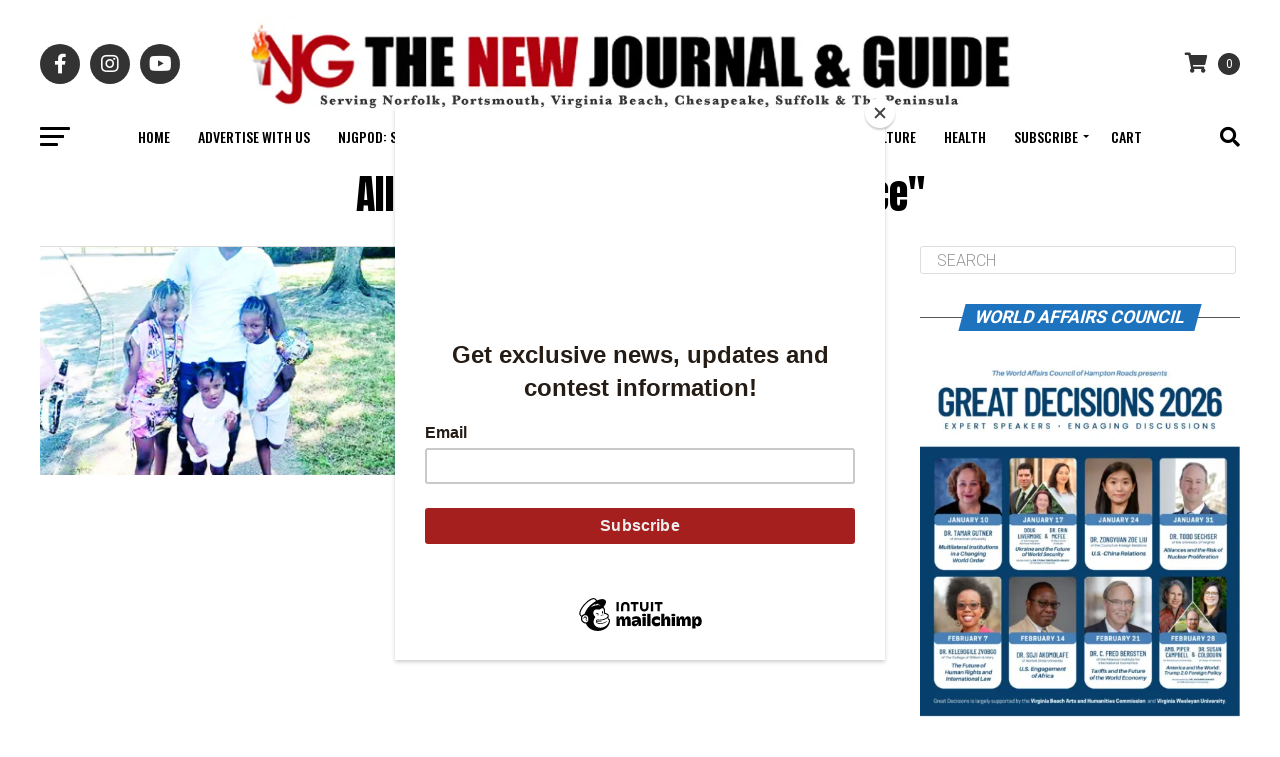

--- FILE ---
content_type: text/html; charset=UTF-8
request_url: https://thenewjournalandguide.com/tag/anti-gun-violence/
body_size: 36662
content:
<!DOCTYPE html><html
dir=ltr lang=en prefix="og: https://ogp.me/ns#"><head><meta
charset="UTF-8"><meta
name="viewport" id="viewport" content="width=device-width, initial-scale=1.0, maximum-scale=5.0, minimum-scale=1.0, user-scalable=yes"><link
rel=pingback href=https://thenewjournalandguide.com/xmlrpc.php><meta
property="og:description" content="The Black Press Since 1900"> <script data-cfasync=false data-no-defer=1 data-no-minify=1 data-no-optimize=1>var ewww_webp_supported=!1;function check_webp_feature(A,e){var w;e=void 0!==e?e:function(){},ewww_webp_supported?e(ewww_webp_supported):((w=new Image).onload=function(){ewww_webp_supported=0<w.width&&0<w.height,e&&e(ewww_webp_supported)},w.onerror=function(){e&&e(!1)},w.src="data:image/webp;base64,"+{alpha:"UklGRkoAAABXRUJQVlA4WAoAAAAQAAAAAAAAAAAAQUxQSAwAAAARBxAR/Q9ERP8DAABWUDggGAAAABQBAJ0BKgEAAQAAAP4AAA3AAP7mtQAAAA=="}[A])}check_webp_feature("alpha");</script><script data-cfasync=false data-no-defer=1 data-no-minify=1 data-no-optimize=1>var Arrive=function(c,w){"use strict";if(c.MutationObserver&&"undefined"!=typeof HTMLElement){var r,a=0,u=(r=HTMLElement.prototype.matches||HTMLElement.prototype.webkitMatchesSelector||HTMLElement.prototype.mozMatchesSelector||HTMLElement.prototype.msMatchesSelector,{matchesSelector:function(e,t){return e instanceof HTMLElement&&r.call(e,t)},addMethod:function(e,t,r){var a=e[t];e[t]=function(){return r.length==arguments.length?r.apply(this,arguments):"function"==typeof a?a.apply(this,arguments):void 0}},callCallbacks:function(e,t){t&&t.options.onceOnly&&1==t.firedElems.length&&(e=[e[0]]);for(var r,a=0;r=e[a];a++)r&&r.callback&&r.callback.call(r.elem,r.elem);t&&t.options.onceOnly&&1==t.firedElems.length&&t.me.unbindEventWithSelectorAndCallback.call(t.target,t.selector,t.callback)},checkChildNodesRecursively:function(e,t,r,a){for(var i,n=0;i=e[n];n++)r(i,t,a)&&a.push({callback:t.callback,elem:i}),0<i.childNodes.length&&u.checkChildNodesRecursively(i.childNodes,t,r,a)},mergeArrays:function(e,t){var r,a={};for(r in e)e.hasOwnProperty(r)&&(a[r]=e[r]);for(r in t)t.hasOwnProperty(r)&&(a[r]=t[r]);return a},toElementsArray:function(e){return e=void 0!==e&&("number"!=typeof e.length||e===c)?[e]:e}}),e=(l.prototype.addEvent=function(e,t,r,a){a={target:e,selector:t,options:r,callback:a,firedElems:[]};return this._beforeAdding&&this._beforeAdding(a),this._eventsBucket.push(a),a},l.prototype.removeEvent=function(e){for(var t,r=this._eventsBucket.length-1;t=this._eventsBucket[r];r--)e(t)&&(this._beforeRemoving&&this._beforeRemoving(t),(t=this._eventsBucket.splice(r,1))&&t.length&&(t[0].callback=null))},l.prototype.beforeAdding=function(e){this._beforeAdding=e},l.prototype.beforeRemoving=function(e){this._beforeRemoving=e},l),t=function(i,n){var o=new e,l=this,s={fireOnAttributesModification:!1};return o.beforeAdding(function(t){var e=t.target;e!==c.document&&e!==c||(e=document.getElementsByTagName("html")[0]);var r=new MutationObserver(function(e){n.call(this,e,t)}),a=i(t.options);r.observe(e,a),t.observer=r,t.me=l}),o.beforeRemoving(function(e){e.observer.disconnect()}),this.bindEvent=function(e,t,r){t=u.mergeArrays(s,t);for(var a=u.toElementsArray(this),i=0;i<a.length;i++)o.addEvent(a[i],e,t,r)},this.unbindEvent=function(){var r=u.toElementsArray(this);o.removeEvent(function(e){for(var t=0;t<r.length;t++)if(this===w||e.target===r[t])return!0;return!1})},this.unbindEventWithSelectorOrCallback=function(r){var a=u.toElementsArray(this),i=r,e="function"==typeof r?function(e){for(var t=0;t<a.length;t++)if((this===w||e.target===a[t])&&e.callback===i)return!0;return!1}:function(e){for(var t=0;t<a.length;t++)if((this===w||e.target===a[t])&&e.selector===r)return!0;return!1};o.removeEvent(e)},this.unbindEventWithSelectorAndCallback=function(r,a){var i=u.toElementsArray(this);o.removeEvent(function(e){for(var t=0;t<i.length;t++)if((this===w||e.target===i[t])&&e.selector===r&&e.callback===a)return!0;return!1})},this},i=new function(){var s={fireOnAttributesModification:!1,onceOnly:!1,existing:!1};function n(e,t,r){return!(!u.matchesSelector(e,t.selector)||(e._id===w&&(e._id=a++),-1!=t.firedElems.indexOf(e._id)))&&(t.firedElems.push(e._id),!0)}var c=(i=new t(function(e){var t={attributes:!1,childList:!0,subtree:!0};return e.fireOnAttributesModification&&(t.attributes=!0),t},function(e,i){e.forEach(function(e){var t=e.addedNodes,r=e.target,a=[];null!==t&&0<t.length?u.checkChildNodesRecursively(t,i,n,a):"attributes"===e.type&&n(r,i)&&a.push({callback:i.callback,elem:r}),u.callCallbacks(a,i)})})).bindEvent;return i.bindEvent=function(e,t,r){t=void 0===r?(r=t,s):u.mergeArrays(s,t);var a=u.toElementsArray(this);if(t.existing){for(var i=[],n=0;n<a.length;n++)for(var o=a[n].querySelectorAll(e),l=0;l<o.length;l++)i.push({callback:r,elem:o[l]});if(t.onceOnly&&i.length)return r.call(i[0].elem,i[0].elem);setTimeout(u.callCallbacks,1,i)}c.call(this,e,t,r)},i},o=new function(){var a={};function i(e,t){return u.matchesSelector(e,t.selector)}var n=(o=new t(function(){return{childList:!0,subtree:!0}},function(e,r){e.forEach(function(e){var t=e.removedNodes,e=[];null!==t&&0<t.length&&u.checkChildNodesRecursively(t,r,i,e),u.callCallbacks(e,r)})})).bindEvent;return o.bindEvent=function(e,t,r){t=void 0===r?(r=t,a):u.mergeArrays(a,t),n.call(this,e,t,r)},o};d(HTMLElement.prototype),d(NodeList.prototype),d(HTMLCollection.prototype),d(HTMLDocument.prototype),d(Window.prototype);var n={};return s(i,n,"unbindAllArrive"),s(o,n,"unbindAllLeave"),n}function l(){this._eventsBucket=[],this._beforeAdding=null,this._beforeRemoving=null}function s(e,t,r){u.addMethod(t,r,e.unbindEvent),u.addMethod(t,r,e.unbindEventWithSelectorOrCallback),u.addMethod(t,r,e.unbindEventWithSelectorAndCallback)}function d(e){e.arrive=i.bindEvent,s(i,e,"unbindArrive"),e.leave=o.bindEvent,s(o,e,"unbindLeave")}}(window,void 0),ewww_webp_supported=!1;function check_webp_feature(e,t){var r;ewww_webp_supported?t(ewww_webp_supported):((r=new Image).onload=function(){ewww_webp_supported=0<r.width&&0<r.height,t(ewww_webp_supported)},r.onerror=function(){t(!1)},r.src="data:image/webp;base64,"+{alpha:"UklGRkoAAABXRUJQVlA4WAoAAAAQAAAAAAAAAAAAQUxQSAwAAAARBxAR/Q9ERP8DAABWUDggGAAAABQBAJ0BKgEAAQAAAP4AAA3AAP7mtQAAAA==",animation:"UklGRlIAAABXRUJQVlA4WAoAAAASAAAAAAAAAAAAQU5JTQYAAAD/////AABBTk1GJgAAAAAAAAAAAAAAAAAAAGQAAABWUDhMDQAAAC8AAAAQBxAREYiI/gcA"}[e])}function ewwwLoadImages(e){if(e){for(var t=document.querySelectorAll(".batch-image img, .image-wrapper a, .ngg-pro-masonry-item a, .ngg-galleria-offscreen-seo-wrapper a"),r=0,a=t.length;r<a;r++)ewwwAttr(t[r],"data-src",t[r].getAttribute("data-webp")),ewwwAttr(t[r],"data-thumbnail",t[r].getAttribute("data-webp-thumbnail"));for(var i=document.querySelectorAll("div.woocommerce-product-gallery__image"),r=0,a=i.length;r<a;r++)ewwwAttr(i[r],"data-thumb",i[r].getAttribute("data-webp-thumb"))}for(var n=document.querySelectorAll("video"),r=0,a=n.length;r<a;r++)ewwwAttr(n[r],"poster",e?n[r].getAttribute("data-poster-webp"):n[r].getAttribute("data-poster-image"));for(var o,l=document.querySelectorAll("img.ewww_webp_lazy_load"),r=0,a=l.length;r<a;r++)e&&(ewwwAttr(l[r],"data-lazy-srcset",l[r].getAttribute("data-lazy-srcset-webp")),ewwwAttr(l[r],"data-srcset",l[r].getAttribute("data-srcset-webp")),ewwwAttr(l[r],"data-lazy-src",l[r].getAttribute("data-lazy-src-webp")),ewwwAttr(l[r],"data-src",l[r].getAttribute("data-src-webp")),ewwwAttr(l[r],"data-orig-file",l[r].getAttribute("data-webp-orig-file")),ewwwAttr(l[r],"data-medium-file",l[r].getAttribute("data-webp-medium-file")),ewwwAttr(l[r],"data-large-file",l[r].getAttribute("data-webp-large-file")),null!=(o=l[r].getAttribute("srcset"))&&!1!==o&&o.includes("R0lGOD")&&ewwwAttr(l[r],"src",l[r].getAttribute("data-lazy-src-webp"))),l[r].className=l[r].className.replace(/\bewww_webp_lazy_load\b/,"");for(var s=document.querySelectorAll(".ewww_webp"),r=0,a=s.length;r<a;r++)e?(ewwwAttr(s[r],"srcset",s[r].getAttribute("data-srcset-webp")),ewwwAttr(s[r],"src",s[r].getAttribute("data-src-webp")),ewwwAttr(s[r],"data-orig-file",s[r].getAttribute("data-webp-orig-file")),ewwwAttr(s[r],"data-medium-file",s[r].getAttribute("data-webp-medium-file")),ewwwAttr(s[r],"data-large-file",s[r].getAttribute("data-webp-large-file")),ewwwAttr(s[r],"data-large_image",s[r].getAttribute("data-webp-large_image")),ewwwAttr(s[r],"data-src",s[r].getAttribute("data-webp-src"))):(ewwwAttr(s[r],"srcset",s[r].getAttribute("data-srcset-img")),ewwwAttr(s[r],"src",s[r].getAttribute("data-src-img"))),s[r].className=s[r].className.replace(/\bewww_webp\b/,"ewww_webp_loaded");window.jQuery&&jQuery.fn.isotope&&jQuery.fn.imagesLoaded&&(jQuery(".fusion-posts-container-infinite").imagesLoaded(function(){jQuery(".fusion-posts-container-infinite").hasClass("isotope")&&jQuery(".fusion-posts-container-infinite").isotope()}),jQuery(".fusion-portfolio:not(.fusion-recent-works) .fusion-portfolio-wrapper").imagesLoaded(function(){jQuery(".fusion-portfolio:not(.fusion-recent-works) .fusion-portfolio-wrapper").isotope()}))}function ewwwWebPInit(e){ewwwLoadImages(e),ewwwNggLoadGalleries(e),document.arrive(".ewww_webp",function(){ewwwLoadImages(e)}),document.arrive(".ewww_webp_lazy_load",function(){ewwwLoadImages(e)}),document.arrive("videos",function(){ewwwLoadImages(e)}),"loading"==document.readyState?document.addEventListener("DOMContentLoaded",ewwwJSONParserInit):("undefined"!=typeof galleries&&ewwwNggParseGalleries(e),ewwwWooParseVariations(e))}function ewwwAttr(e,t,r){null!=r&&!1!==r&&e.setAttribute(t,r)}function ewwwJSONParserInit(){"undefined"!=typeof galleries&&check_webp_feature("alpha",ewwwNggParseGalleries),check_webp_feature("alpha",ewwwWooParseVariations)}function ewwwWooParseVariations(e){if(e)for(var t=document.querySelectorAll("form.variations_form"),r=0,a=t.length;r<a;r++){var i=t[r].getAttribute("data-product_variations"),n=!1;try{for(var o in i=JSON.parse(i))void 0!==i[o]&&void 0!==i[o].image&&(void 0!==i[o].image.src_webp&&(i[o].image.src=i[o].image.src_webp,n=!0),void 0!==i[o].image.srcset_webp&&(i[o].image.srcset=i[o].image.srcset_webp,n=!0),void 0!==i[o].image.full_src_webp&&(i[o].image.full_src=i[o].image.full_src_webp,n=!0),void 0!==i[o].image.gallery_thumbnail_src_webp&&(i[o].image.gallery_thumbnail_src=i[o].image.gallery_thumbnail_src_webp,n=!0),void 0!==i[o].image.thumb_src_webp&&(i[o].image.thumb_src=i[o].image.thumb_src_webp,n=!0));n&&ewwwAttr(t[r],"data-product_variations",JSON.stringify(i))}catch(e){}}}function ewwwNggParseGalleries(e){if(e)for(var t in galleries){var r=galleries[t];galleries[t].images_list=ewwwNggParseImageList(r.images_list)}}function ewwwNggLoadGalleries(e){e&&document.addEventListener("ngg.galleria.themeadded",function(e,t){window.ngg_galleria._create_backup=window.ngg_galleria.create,window.ngg_galleria.create=function(e,t){var r=$(e).data("id");return galleries["gallery_"+r].images_list=ewwwNggParseImageList(galleries["gallery_"+r].images_list),window.ngg_galleria._create_backup(e,t)}})}function ewwwNggParseImageList(e){for(var t in e){var r=e[t];if(void 0!==r["image-webp"]&&(e[t].image=r["image-webp"],delete e[t]["image-webp"]),void 0!==r["thumb-webp"]&&(e[t].thumb=r["thumb-webp"],delete e[t]["thumb-webp"]),void 0!==r.full_image_webp&&(e[t].full_image=r.full_image_webp,delete e[t].full_image_webp),void 0!==r.srcsets)for(var a in r.srcsets)nggSrcset=r.srcsets[a],void 0!==r.srcsets[a+"-webp"]&&(e[t].srcsets[a]=r.srcsets[a+"-webp"],delete e[t].srcsets[a+"-webp"]);if(void 0!==r.full_srcsets)for(var i in r.full_srcsets)nggFSrcset=r.full_srcsets[i],void 0!==r.full_srcsets[i+"-webp"]&&(e[t].full_srcsets[i]=r.full_srcsets[i+"-webp"],delete e[t].full_srcsets[i+"-webp"])}return e}check_webp_feature("alpha",ewwwWebPInit);</script><title>Anti-Gun Violence » The New Journal and Guide</title><meta
name="robots" content="max-image-preview:large"><link
rel=canonical href=https://thenewjournalandguide.com/tag/anti-gun-violence/ ><meta
name="generator" content="All in One SEO (AIOSEO) 4.9.2"> <script type=application/ld+json class=aioseo-schema>{"@context":"https:\/\/schema.org","@graph":[{"@type":"BreadcrumbList","@id":"https:\/\/thenewjournalandguide.com\/tag\/anti-gun-violence\/#breadcrumblist","itemListElement":[{"@type":"ListItem","@id":"https:\/\/thenewjournalandguide.com#listItem","position":1,"name":"Home","item":"https:\/\/thenewjournalandguide.com","nextItem":{"@type":"ListItem","@id":"https:\/\/thenewjournalandguide.com\/tag\/anti-gun-violence\/#listItem","name":"Anti-Gun Violence"}},{"@type":"ListItem","@id":"https:\/\/thenewjournalandguide.com\/tag\/anti-gun-violence\/#listItem","position":2,"name":"Anti-Gun Violence","previousItem":{"@type":"ListItem","@id":"https:\/\/thenewjournalandguide.com#listItem","name":"Home"}}]},{"@type":"CollectionPage","@id":"https:\/\/thenewjournalandguide.com\/tag\/anti-gun-violence\/#collectionpage","url":"https:\/\/thenewjournalandguide.com\/tag\/anti-gun-violence\/","name":"Anti-Gun Violence \u00bb The New Journal and Guide","inLanguage":"en","isPartOf":{"@id":"https:\/\/thenewjournalandguide.com\/#website"},"breadcrumb":{"@id":"https:\/\/thenewjournalandguide.com\/tag\/anti-gun-violence\/#breadcrumblist"}},{"@type":"Organization","@id":"https:\/\/thenewjournalandguide.com\/#organization","name":"The New Journal and Guide","description":"The Black Press Since 1900","url":"https:\/\/thenewjournalandguide.com\/","telephone":"+17575436531","logo":{"@type":"ImageObject","url":"https:\/\/i0.wp.com\/thenewjournalandguide.com\/wp-content\/uploads\/2023\/08\/NJG-logo-copy.png?fit=96%2C75&ssl=1","@id":"https:\/\/thenewjournalandguide.com\/tag\/anti-gun-violence\/#organizationLogo","width":96,"height":75},"image":{"@id":"https:\/\/thenewjournalandguide.com\/tag\/anti-gun-violence\/#organizationLogo"}},{"@type":"WebSite","@id":"https:\/\/thenewjournalandguide.com\/#website","url":"https:\/\/thenewjournalandguide.com\/","name":"The New Journal and Guide","description":"The Black Press Since 1900","inLanguage":"en","publisher":{"@id":"https:\/\/thenewjournalandguide.com\/#organization"}}]}</script>  <script>window._wca=window._wca||[];</script> <link
rel=dns-prefetch href=//stats.wp.com><link
rel=dns-prefetch href=//capi-automation.s3.us-east-2.amazonaws.com><link
rel=dns-prefetch href=//ajax.googleapis.com><link
rel=dns-prefetch href=//fonts.googleapis.com><link
rel=preconnect href=//i0.wp.com><link
rel=preconnect href=//c0.wp.com><link
rel=alternate type=application/rss+xml title="The New Journal and Guide &raquo; Feed" href=https://thenewjournalandguide.com/feed/ ><link
rel=alternate type=application/rss+xml title="The New Journal and Guide &raquo; Comments Feed" href=https://thenewjournalandguide.com/comments/feed/ ><link
rel=alternate type=application/rss+xml title="The New Journal and Guide &raquo; Anti-Gun Violence Tag Feed" href=https://thenewjournalandguide.com/tag/anti-gun-violence/feed/ ><style id=wp-img-auto-sizes-contain-inline-css>img:is([sizes=auto i],[sizes^="auto," i]){contain-intrinsic-size:3000px 1500px}</style><style id=wp-emoji-styles-inline-css>img.wp-smiley,img.emoji{display:inline !important;border:none !important;box-shadow:none !important;height:1em !important;width:1em !important;margin:0
0.07em !important;vertical-align:-0.1em !important;background:none !important;padding:0
!important}</style><style id=wp-block-library-inline-css>/*<![CDATA[*/:root{--wp-block-synced-color:#7a00df;--wp-block-synced-color--rgb:122,0,223;--wp-bound-block-color:var(--wp-block-synced-color);--wp-editor-canvas-background:#ddd;--wp-admin-theme-color:#007cba;--wp-admin-theme-color--rgb:0,124,186;--wp-admin-theme-color-darker-10:#006ba1;--wp-admin-theme-color-darker-10--rgb:0,107,160.5;--wp-admin-theme-color-darker-20:#005a87;--wp-admin-theme-color-darker-20--rgb:0,90,135;--wp-admin-border-width-focus:2px}@media (min-resolution:192dpi){:root{--wp-admin-border-width-focus:1.5px}}.wp-element-button{cursor:pointer}:root .has-very-light-gray-background-color{background-color:#eee}:root .has-very-dark-gray-background-color{background-color:#313131}:root .has-very-light-gray-color{color:#eee}:root .has-very-dark-gray-color{color:#313131}:root .has-vivid-green-cyan-to-vivid-cyan-blue-gradient-background{background:linear-gradient(135deg,#00d084,#0693e3)}:root .has-purple-crush-gradient-background{background:linear-gradient(135deg,#34e2e4,#4721fb 50%,#ab1dfe)}:root .has-hazy-dawn-gradient-background{background:linear-gradient(135deg,#faaca8,#dad0ec)}:root .has-subdued-olive-gradient-background{background:linear-gradient(135deg,#fafae1,#67a671)}:root .has-atomic-cream-gradient-background{background:linear-gradient(135deg,#fdd79a,#004a59)}:root .has-nightshade-gradient-background{background:linear-gradient(135deg,#330968,#31cdcf)}:root .has-midnight-gradient-background{background:linear-gradient(135deg,#020381,#2874fc)}:root{--wp--preset--font-size--normal:16px;--wp--preset--font-size--huge:42px}.has-regular-font-size{font-size:1em}.has-larger-font-size{font-size:2.625em}.has-normal-font-size{font-size:var(--wp--preset--font-size--normal)}.has-huge-font-size{font-size:var(--wp--preset--font-size--huge)}.has-text-align-center{text-align:center}.has-text-align-left{text-align:left}.has-text-align-right{text-align:right}.has-fit-text{white-space:nowrap!important}#end-resizable-editor-section{display:none}.aligncenter{clear:both}.items-justified-left{justify-content:flex-start}.items-justified-center{justify-content:center}.items-justified-right{justify-content:flex-end}.items-justified-space-between{justify-content:space-between}.screen-reader-text{border:0;clip-path:inset(50%);height:1px;margin:-1px;overflow:hidden;padding:0;position:absolute;width:1px;word-wrap:normal!important}.screen-reader-text:focus{background-color:#ddd;clip-path:none;color:#444;display:block;font-size:1em;height:auto;left:5px;line-height:normal;padding:15px
23px 14px;text-decoration:none;top:5px;width:auto;z-index:100000}html :where(.has-border-color){border-style:solid}html :where([style*=border-top-color]){border-top-style:solid}html :where([style*=border-right-color]){border-right-style:solid}html :where([style*=border-bottom-color]){border-bottom-style:solid}html :where([style*=border-left-color]){border-left-style:solid}html :where([style*=border-width]){border-style:solid}html :where([style*=border-top-width]){border-top-style:solid}html :where([style*=border-right-width]){border-right-style:solid}html :where([style*=border-bottom-width]){border-bottom-style:solid}html :where([style*=border-left-width]){border-left-style:solid}html :where(img[class*=wp-image-]){height:auto;max-width:100%}:where(figure){margin:0
0 1em}html :where(.is-position-sticky){--wp-admin--admin-bar--position-offset:var(--wp-admin--admin-bar--height,0px)}@media screen and (max-width:600px){html:where(.is-position-sticky){--wp-admin--admin-bar--position-offset:0px}}/*]]>*/</style><style id=global-styles-inline-css>/*<![CDATA[*/:root{--wp--preset--aspect-ratio--square:1;--wp--preset--aspect-ratio--4-3:4/3;--wp--preset--aspect-ratio--3-4:3/4;--wp--preset--aspect-ratio--3-2:3/2;--wp--preset--aspect-ratio--2-3:2/3;--wp--preset--aspect-ratio--16-9:16/9;--wp--preset--aspect-ratio--9-16:9/16;--wp--preset--color--black:#000;--wp--preset--color--cyan-bluish-gray:#abb8c3;--wp--preset--color--white:#fff;--wp--preset--color--pale-pink:#f78da7;--wp--preset--color--vivid-red:#cf2e2e;--wp--preset--color--luminous-vivid-orange:#ff6900;--wp--preset--color--luminous-vivid-amber:#fcb900;--wp--preset--color--light-green-cyan:#7bdcb5;--wp--preset--color--vivid-green-cyan:#00d084;--wp--preset--color--pale-cyan-blue:#8ed1fc;--wp--preset--color--vivid-cyan-blue:#0693e3;--wp--preset--color--vivid-purple:#9b51e0;--wp--preset--gradient--vivid-cyan-blue-to-vivid-purple:linear-gradient(135deg,rgb(6,147,227) 0%,rgb(155,81,224) 100%);--wp--preset--gradient--light-green-cyan-to-vivid-green-cyan:linear-gradient(135deg,rgb(122,220,180) 0%,rgb(0,208,130) 100%);--wp--preset--gradient--luminous-vivid-amber-to-luminous-vivid-orange:linear-gradient(135deg,rgb(252,185,0) 0%,rgb(255,105,0) 100%);--wp--preset--gradient--luminous-vivid-orange-to-vivid-red:linear-gradient(135deg,rgb(255,105,0) 0%,rgb(207,46,46) 100%);--wp--preset--gradient--very-light-gray-to-cyan-bluish-gray:linear-gradient(135deg,rgb(238,238,238) 0%,rgb(169,184,195) 100%);--wp--preset--gradient--cool-to-warm-spectrum:linear-gradient(135deg,rgb(74,234,220) 0%,rgb(151,120,209) 20%,rgb(207,42,186) 40%,rgb(238,44,130) 60%,rgb(251,105,98) 80%,rgb(254,248,76) 100%);--wp--preset--gradient--blush-light-purple:linear-gradient(135deg,rgb(255,206,236) 0%,rgb(152,150,240) 100%);--wp--preset--gradient--blush-bordeaux:linear-gradient(135deg,rgb(254,205,165) 0%,rgb(254,45,45) 50%,rgb(107,0,62) 100%);--wp--preset--gradient--luminous-dusk:linear-gradient(135deg,rgb(255,203,112) 0%,rgb(199,81,192) 50%,rgb(65,88,208) 100%);--wp--preset--gradient--pale-ocean:linear-gradient(135deg,rgb(255,245,203) 0%,rgb(182,227,212) 50%,rgb(51,167,181) 100%);--wp--preset--gradient--electric-grass:linear-gradient(135deg,rgb(202,248,128) 0%,rgb(113,206,126) 100%);--wp--preset--gradient--midnight:linear-gradient(135deg,rgb(2,3,129) 0%,rgb(40,116,252) 100%);--wp--preset--font-size--small:13px;--wp--preset--font-size--medium:20px;--wp--preset--font-size--large:36px;--wp--preset--font-size--x-large:42px;--wp--preset--spacing--20:0.44rem;--wp--preset--spacing--30:0.67rem;--wp--preset--spacing--40:1rem;--wp--preset--spacing--50:1.5rem;--wp--preset--spacing--60:2.25rem;--wp--preset--spacing--70:3.38rem;--wp--preset--spacing--80:5.06rem;--wp--preset--shadow--natural:6px 6px 9px rgba(0, 0, 0, 0.2);--wp--preset--shadow--deep:12px 12px 50px rgba(0, 0, 0, 0.4);--wp--preset--shadow--sharp:6px 6px 0px rgba(0, 0, 0, 0.2);--wp--preset--shadow--outlined:6px 6px 0px -3px rgb(255, 255, 255), 6px 6px rgb(0, 0, 0);--wp--preset--shadow--crisp:6px 6px 0px rgb(0, 0, 0)}:where(.is-layout-flex){gap:0.5em}:where(.is-layout-grid){gap:0.5em}body .is-layout-flex{display:flex}.is-layout-flex{flex-wrap:wrap;align-items:center}.is-layout-flex>:is(*,div){margin:0}body .is-layout-grid{display:grid}.is-layout-grid>:is(*,div){margin:0}:where(.wp-block-columns.is-layout-flex){gap:2em}:where(.wp-block-columns.is-layout-grid){gap:2em}:where(.wp-block-post-template.is-layout-flex){gap:1.25em}:where(.wp-block-post-template.is-layout-grid){gap:1.25em}.has-black-color{color:var(--wp--preset--color--black) !important}.has-cyan-bluish-gray-color{color:var(--wp--preset--color--cyan-bluish-gray) !important}.has-white-color{color:var(--wp--preset--color--white) !important}.has-pale-pink-color{color:var(--wp--preset--color--pale-pink) !important}.has-vivid-red-color{color:var(--wp--preset--color--vivid-red) !important}.has-luminous-vivid-orange-color{color:var(--wp--preset--color--luminous-vivid-orange) !important}.has-luminous-vivid-amber-color{color:var(--wp--preset--color--luminous-vivid-amber) !important}.has-light-green-cyan-color{color:var(--wp--preset--color--light-green-cyan) !important}.has-vivid-green-cyan-color{color:var(--wp--preset--color--vivid-green-cyan) !important}.has-pale-cyan-blue-color{color:var(--wp--preset--color--pale-cyan-blue) !important}.has-vivid-cyan-blue-color{color:var(--wp--preset--color--vivid-cyan-blue) !important}.has-vivid-purple-color{color:var(--wp--preset--color--vivid-purple) !important}.has-black-background-color{background-color:var(--wp--preset--color--black) !important}.has-cyan-bluish-gray-background-color{background-color:var(--wp--preset--color--cyan-bluish-gray) !important}.has-white-background-color{background-color:var(--wp--preset--color--white) !important}.has-pale-pink-background-color{background-color:var(--wp--preset--color--pale-pink) !important}.has-vivid-red-background-color{background-color:var(--wp--preset--color--vivid-red) !important}.has-luminous-vivid-orange-background-color{background-color:var(--wp--preset--color--luminous-vivid-orange) !important}.has-luminous-vivid-amber-background-color{background-color:var(--wp--preset--color--luminous-vivid-amber) !important}.has-light-green-cyan-background-color{background-color:var(--wp--preset--color--light-green-cyan) !important}.has-vivid-green-cyan-background-color{background-color:var(--wp--preset--color--vivid-green-cyan) !important}.has-pale-cyan-blue-background-color{background-color:var(--wp--preset--color--pale-cyan-blue) !important}.has-vivid-cyan-blue-background-color{background-color:var(--wp--preset--color--vivid-cyan-blue) !important}.has-vivid-purple-background-color{background-color:var(--wp--preset--color--vivid-purple) !important}.has-black-border-color{border-color:var(--wp--preset--color--black) !important}.has-cyan-bluish-gray-border-color{border-color:var(--wp--preset--color--cyan-bluish-gray) !important}.has-white-border-color{border-color:var(--wp--preset--color--white) !important}.has-pale-pink-border-color{border-color:var(--wp--preset--color--pale-pink) !important}.has-vivid-red-border-color{border-color:var(--wp--preset--color--vivid-red) !important}.has-luminous-vivid-orange-border-color{border-color:var(--wp--preset--color--luminous-vivid-orange) !important}.has-luminous-vivid-amber-border-color{border-color:var(--wp--preset--color--luminous-vivid-amber) !important}.has-light-green-cyan-border-color{border-color:var(--wp--preset--color--light-green-cyan) !important}.has-vivid-green-cyan-border-color{border-color:var(--wp--preset--color--vivid-green-cyan) !important}.has-pale-cyan-blue-border-color{border-color:var(--wp--preset--color--pale-cyan-blue) !important}.has-vivid-cyan-blue-border-color{border-color:var(--wp--preset--color--vivid-cyan-blue) !important}.has-vivid-purple-border-color{border-color:var(--wp--preset--color--vivid-purple) !important}.has-vivid-cyan-blue-to-vivid-purple-gradient-background{background:var(--wp--preset--gradient--vivid-cyan-blue-to-vivid-purple) !important}.has-light-green-cyan-to-vivid-green-cyan-gradient-background{background:var(--wp--preset--gradient--light-green-cyan-to-vivid-green-cyan) !important}.has-luminous-vivid-amber-to-luminous-vivid-orange-gradient-background{background:var(--wp--preset--gradient--luminous-vivid-amber-to-luminous-vivid-orange) !important}.has-luminous-vivid-orange-to-vivid-red-gradient-background{background:var(--wp--preset--gradient--luminous-vivid-orange-to-vivid-red) !important}.has-very-light-gray-to-cyan-bluish-gray-gradient-background{background:var(--wp--preset--gradient--very-light-gray-to-cyan-bluish-gray) !important}.has-cool-to-warm-spectrum-gradient-background{background:var(--wp--preset--gradient--cool-to-warm-spectrum) !important}.has-blush-light-purple-gradient-background{background:var(--wp--preset--gradient--blush-light-purple) !important}.has-blush-bordeaux-gradient-background{background:var(--wp--preset--gradient--blush-bordeaux) !important}.has-luminous-dusk-gradient-background{background:var(--wp--preset--gradient--luminous-dusk) !important}.has-pale-ocean-gradient-background{background:var(--wp--preset--gradient--pale-ocean) !important}.has-electric-grass-gradient-background{background:var(--wp--preset--gradient--electric-grass) !important}.has-midnight-gradient-background{background:var(--wp--preset--gradient--midnight) !important}.has-small-font-size{font-size:var(--wp--preset--font-size--small) !important}.has-medium-font-size{font-size:var(--wp--preset--font-size--medium) !important}.has-large-font-size{font-size:var(--wp--preset--font-size--large) !important}.has-x-large-font-size{font-size:var(--wp--preset--font-size--x-large) !important}/*]]>*/</style><style id=classic-theme-styles-inline-css>/*! This file is auto-generated */
.wp-block-button__link{color:#fff;background-color:#32373c;border-radius:9999px;box-shadow:none;text-decoration:none;padding:calc(.667em + 2px) calc(1.333em + 2px);font-size:1.125em}.wp-block-file__button{background:#32373c;color:#fff;text-decoration:none}</style><link
rel=stylesheet href=https://thenewjournalandguide.com/wp-content/cache/minify/d415c.css media=all><style id=woocommerce-inline-inline-css>.woocommerce form .form-row
.required{visibility:visible}</style><link
rel=stylesheet id=ql-jquery-ui-css href='//ajax.googleapis.com/ajax/libs/jqueryui/1.12.1/themes/smoothness/jquery-ui.css?ver=6.9' type=text/css media=all><link
rel=stylesheet href=https://thenewjournalandguide.com/wp-content/cache/minify/05f9d.css media=all><style id=mvp-custom-style-inline-css>#mvp-wallpaper{background:url() no-repeat 50% 0}#mvp-foot-copy
a{color:#d33}#mvp-content-main p a,
#mvp-content-main ul a,
#mvp-content-main ol a,
.mvp-post-add-main p a,
.mvp-post-add-main ul a,
.mvp-post-add-main ol
a{box-shadow:inset 0 -4px 0 #d33}#mvp-content-main p a:hover,
#mvp-content-main ul a:hover,
#mvp-content-main ol a:hover,
.mvp-post-add-main p a:hover,
.mvp-post-add-main ul a:hover,
.mvp-post-add-main ol a:hover{background:#d33}a,
a:visited,
.post-info-name a,
.woocommerce .woocommerce-breadcrumb
a{color:#1e73be}#mvp-side-wrap a:hover{color:#1e73be}.mvp-fly-top:hover,
.mvp-vid-box-wrap,
ul.mvp-soc-mob-list li.mvp-soc-mob-com{background:#d33}nav.mvp-fly-nav-menu ul li.menu-item-has-children:after,
.mvp-feat1-left-wrap span.mvp-cd-cat,
.mvp-widget-feat1-top-story span.mvp-cd-cat,
.mvp-widget-feat2-left-cont span.mvp-cd-cat,
.mvp-widget-dark-feat span.mvp-cd-cat,
.mvp-widget-dark-sub span.mvp-cd-cat,
.mvp-vid-wide-text span.mvp-cd-cat,
.mvp-feat2-top-text span.mvp-cd-cat,
.mvp-feat3-main-story span.mvp-cd-cat,
.mvp-feat3-sub-text span.mvp-cd-cat,
.mvp-feat4-main-text span.mvp-cd-cat,.woocommerce-message:before,.woocommerce-info:before,.woocommerce-message:before{color:#d33}#searchform input,.mvp-authors-name{border-bottom:1px solid #d33}.mvp-fly-top:hover{border-top:1px solid #d33;border-left:1px solid #d33;border-bottom:1px solid #d33}.woocommerce .widget_price_filter .ui-slider .ui-slider-handle,
.woocommerce #respond input#submit.alt,
.woocommerce a.button.alt,
.woocommerce button.button.alt,
.woocommerce input.button.alt,
.woocommerce #respond input#submit.alt:hover,
.woocommerce a.button.alt:hover,
.woocommerce button.button.alt:hover,
.woocommerce input.button.alt:hover{background-color:#d33}.woocommerce-error,.woocommerce-info,.woocommerce-message{border-top-color:#d33}ul.mvp-feat1-list-buts li.active span.mvp-feat1-list-but,span.mvp-widget-home-title,span.mvp-post-cat,span.mvp-feat1-pop-head{background:#1e73be}.woocommerce
span.onsale{background-color:#1e73be}.mvp-widget-feat2-side-more-but,
.woocommerce .star-rating span:before,
span.mvp-prev-next-label,
.mvp-cat-date-wrap
.sticky{color:#1e73be !important}#mvp-main-nav-top,#mvp-fly-wrap,.mvp-soc-mob-right,#mvp-main-nav-small-cont{background:#fff}#mvp-main-nav-small .mvp-fly-but-wrap span,
#mvp-main-nav-small .mvp-search-but-wrap span,
.mvp-nav-top-left .mvp-fly-but-wrap span,
#mvp-fly-wrap .mvp-fly-but-wrap
span{background:#555}.mvp-nav-top-right .mvp-nav-search-but,
span.mvp-fly-soc-head,
.mvp-soc-mob-right i,
#mvp-main-nav-small span.mvp-nav-search-but,
#mvp-main-nav-small .mvp-nav-menu ul li
a{color:#555}#mvp-main-nav-small .mvp-nav-menu ul li.menu-item-has-children a:after{border-color:#555 transparent transparent transparent}#mvp-nav-top-wrap span.mvp-nav-search-but:hover,
#mvp-main-nav-small span.mvp-nav-search-but:hover{color:#d33}#mvp-nav-top-wrap .mvp-fly-but-wrap:hover span,
#mvp-main-nav-small .mvp-fly-but-wrap:hover span,span.mvp-woo-cart-num:hover{background:#d33}#mvp-main-nav-bot-cont{background:#fff}#mvp-nav-bot-wrap .mvp-fly-but-wrap span,
#mvp-nav-bot-wrap .mvp-search-but-wrap
span{background:#000}#mvp-nav-bot-wrap span.mvp-nav-search-but,
#mvp-nav-bot-wrap .mvp-nav-menu ul li
a{color:#000}#mvp-nav-bot-wrap .mvp-nav-menu ul li.menu-item-has-children a:after{border-color:#000 transparent transparent transparent}.mvp-nav-menu ul li:hover
a{border-bottom:5px solid #d33}#mvp-nav-bot-wrap .mvp-fly-but-wrap:hover
span{background:#d33}#mvp-nav-bot-wrap span.mvp-nav-search-but:hover{color:#d33}body,
.mvp-feat1-feat-text p,
.mvp-feat2-top-text p,
.mvp-feat3-main-text p,
.mvp-feat3-sub-text p,
#searchform input,
.mvp-author-info-text,
span.mvp-post-excerpt,
.mvp-nav-menu ul li ul.sub-menu li a,
nav.mvp-fly-nav-menu ul li a,
.mvp-ad-label,
span.mvp-feat-caption,
.mvp-post-tags a,
.mvp-post-tags a:visited,
span.mvp-author-box-name a,
#mvp-author-box-text p,
.mvp-post-gallery-text p,
ul.mvp-soc-mob-list li span,
#comments,
h3#reply-title,
h2.comments,
#mvp-foot-copy p,
span.mvp-fly-soc-head,
.mvp-post-tags-header,
span.mvp-prev-next-label,
span.mvp-post-add-link-but,
#mvp-comments-button a,
#mvp-comments-button span.mvp-comment-but-text,
.woocommerce ul.product_list_widget span.product-title,
.woocommerce ul.product_list_widget li a,
.woocommerce #reviews #comments ol.commentlist li .comment-text p.meta,
.woocommerce div.product p.price,
.woocommerce div.product p.price ins,
.woocommerce div.product p.price del,
.woocommerce ul.products li.product .price del,
.woocommerce ul.products li.product .price ins,
.woocommerce ul.products li.product .price,
.woocommerce #respond input#submit,
.woocommerce a.button,
.woocommerce button.button,
.woocommerce input.button,
.woocommerce .widget_price_filter .price_slider_amount .button,
.woocommerce span.onsale,
.woocommerce-review-link,
#woo-content p.woocommerce-result-count,
.woocommerce div.product .woocommerce-tabs ul.tabs li a,
a.mvp-inf-more-but,
span.mvp-cont-read-but,
span.mvp-cd-cat,
span.mvp-cd-date,
.mvp-feat4-main-text p,
span.mvp-woo-cart-num,
span.mvp-widget-home-title2,
.wp-caption,
#mvp-content-main p.wp-caption-text,
.gallery-caption,
.mvp-post-add-main p.wp-caption-text,
#bbpress-forums,
#bbpress-forums p,
.protected-post-form input,
#mvp-feat6-text
p{font-family:'Roboto',sans-serif;font-display:swap}.mvp-blog-story-text p,
span.mvp-author-page-desc,
#mvp-404 p,
.mvp-widget-feat1-bot-text p,
.mvp-widget-feat2-left-text p,
.mvp-flex-story-text p,
.mvp-search-text p,
#mvp-content-main p,
.mvp-post-add-main p,
#mvp-content-main ul li,
#mvp-content-main ol li,
.rwp-summary,
.rwp-u-review__comment,
.mvp-feat5-mid-main-text p,
.mvp-feat5-small-main-text p,
#mvp-content-main .wp-block-button__link,
.wp-block-audio figcaption,
.wp-block-video figcaption,
.wp-block-embed figcaption,
.wp-block-verse pre,pre.wp-block-verse{font-family:'PT Serif',sans-serif;font-display:swap}.mvp-nav-menu ul li a,
#mvp-foot-menu ul li
a{font-family:'Oswald',sans-serif;font-display:swap}.mvp-feat1-sub-text h2,
.mvp-feat1-pop-text h2,
.mvp-feat1-list-text h2,
.mvp-widget-feat1-top-text h2,
.mvp-widget-feat1-bot-text h2,
.mvp-widget-dark-feat-text h2,
.mvp-widget-dark-sub-text h2,
.mvp-widget-feat2-left-text h2,
.mvp-widget-feat2-right-text h2,
.mvp-blog-story-text h2,
.mvp-flex-story-text h2,
.mvp-vid-wide-more-text p,
.mvp-prev-next-text p,
.mvp-related-text,
.mvp-post-more-text p,
h2.mvp-authors-latest a,
.mvp-feat2-bot-text h2,
.mvp-feat3-sub-text h2,
.mvp-feat3-main-text h2,
.mvp-feat4-main-text h2,
.mvp-feat5-text h2,
.mvp-feat5-mid-main-text h2,
.mvp-feat5-small-main-text h2,
.mvp-feat5-mid-sub-text h2,
#mvp-feat6-text h2,
.alp-related-posts-wrapper .alp-related-post .post-title{font-family:'Oswald',sans-serif;font-display:swap}.mvp-feat2-top-text h2,
.mvp-feat1-feat-text h2,
h1.mvp-post-title,
h1.mvp-post-title-wide,
.mvp-drop-nav-title h4,
#mvp-content-main blockquote p,
.mvp-post-add-main blockquote p,
#mvp-content-main p.has-large-font-size,
#mvp-404 h1,
#woo-content h1.page-title,
.woocommerce div.product .product_title,
.woocommerce ul.products li.product h3,
.alp-related-posts .current .post-title{font-family:'Oswald',sans-serif;font-display:swap}span.mvp-feat1-pop-head,
.mvp-feat1-pop-text:before,
span.mvp-feat1-list-but,
span.mvp-widget-home-title,
.mvp-widget-feat2-side-more,
span.mvp-post-cat,
span.mvp-page-head,
h1.mvp-author-top-head,
.mvp-authors-name,
#mvp-content-main h1,
#mvp-content-main h2,
#mvp-content-main h3,
#mvp-content-main h4,
#mvp-content-main h5,
#mvp-content-main h6,
.woocommerce .related h2,
.woocommerce div.product .woocommerce-tabs .panel h2,
.woocommerce div.product .product_title,
.mvp-feat5-side-list .mvp-feat1-list-img:after{font-family:'Roboto',sans-serif;font-display:swap}#mvp-main-nav-top{background:#fff;padding:15px
0 0}#mvp-fly-wrap,.mvp-soc-mob-right,#mvp-main-nav-small-cont{background:#fff}#mvp-main-nav-small .mvp-fly-but-wrap span,
#mvp-main-nav-small .mvp-search-but-wrap span,
.mvp-nav-top-left .mvp-fly-but-wrap span,
#mvp-fly-wrap .mvp-fly-but-wrap
span{background:#000}.mvp-nav-top-right .mvp-nav-search-but,
span.mvp-fly-soc-head,
.mvp-soc-mob-right i,
#mvp-main-nav-small span.mvp-nav-search-but,
#mvp-main-nav-small .mvp-nav-menu ul li
a{color:#000}#mvp-main-nav-small .mvp-nav-menu ul li.menu-item-has-children a:after{border-color:#000 transparent transparent transparent}.mvp-feat1-feat-text h2,
h1.mvp-post-title,
.mvp-feat2-top-text h2,
.mvp-feat3-main-text h2,
#mvp-content-main blockquote p,
.mvp-post-add-main blockquote
p{font-family:'Anton',sans-serif;font-weight:400;letter-spacing:normal}.mvp-feat1-feat-text h2,
.mvp-feat2-top-text h2,
.mvp-feat3-main-text
h2{line-height:1;text-transform:uppercase}span.mvp-nav-soc-but,
ul.mvp-fly-soc-list li a,span.mvp-woo-cart-num{background:rgba(0,0,0,.8)}span.mvp-woo-cart-icon{color:rgba(0,0,0,.8)}nav.mvp-fly-nav-menu ul li,
nav.mvp-fly-nav-menu ul li ul.sub-menu{border-top:1px solid rgba(0,0,0,.1)}nav.mvp-fly-nav-menu ul li
a{color:#000}.mvp-drop-nav-title
h4{color:#000}.mvp-nav-links{display:none}@media screen and (max-width: 479px){.single #mvp-content-body-top{max-height:400px}.single .mvp-cont-read-but-wrap{display:inline}}.alp-advert{display:none}.alp-related-posts-wrapper .alp-related-posts
.current{margin:0
0 10px}h1
a{-webkit-backface-visibility:hidden;color:#fff}</style><link
rel=stylesheet href=https://thenewjournalandguide.com/wp-content/cache/minify/10ba9.css media=all><link
rel=stylesheet id=mvp-fonts-css href='//fonts.googleapis.com/css?family=Roboto%3A300%2C400%2C700%2C900%7COswald%3A400%2C700%7CAdvent+Pro%3A700%7COpen+Sans%3A700%7CAnton%3A400Oswald%3A100%2C200%2C300%2C400%2C500%2C600%2C700%2C800%2C900%7COswald%3A100%2C200%2C300%2C400%2C500%2C600%2C700%2C800%2C900%7CRoboto%3A100%2C200%2C300%2C400%2C500%2C600%2C700%2C800%2C900%7CRoboto%3A100%2C200%2C300%2C400%2C500%2C600%2C700%2C800%2C900%7CPT+Serif%3A100%2C200%2C300%2C400%2C500%2C600%2C700%2C800%2C900%7COswald%3A100%2C200%2C300%2C400%2C500%2C600%2C700%2C800%2C900%26subset%3Dlatin%2Clatin-ext%2Ccyrillic%2Ccyrillic-ext%2Cgreek-ext%2Cgreek%2Cvietnamese%26display%3Dswap' type=text/css media=all><link
rel=stylesheet href=https://thenewjournalandguide.com/wp-content/cache/minify/881b4.css media=all> <script src=https://c0.wp.com/c/6.9/wp-includes/js/jquery/jquery.min.js id=jquery-core-js></script> <script src=https://c0.wp.com/c/6.9/wp-includes/js/jquery/jquery-migrate.min.js id=jquery-migrate-js></script> <script src=https://c0.wp.com/p/woocommerce/10.4.3/assets/js/jquery-blockui/jquery.blockUI.min.js id=wc-jquery-blockui-js data-wp-strategy=defer></script> <script id=wc-add-to-cart-js-extra>var wc_add_to_cart_params={"ajax_url":"/wp-admin/admin-ajax.php","wc_ajax_url":"/?wc-ajax=%%endpoint%%","i18n_view_cart":"View cart","cart_url":"https://thenewjournalandguide.com/cart/","is_cart":"","cart_redirect_after_add":"no"};</script> <script src=https://c0.wp.com/p/woocommerce/10.4.3/assets/js/frontend/add-to-cart.min.js id=wc-add-to-cart-js data-wp-strategy=defer></script> <script src=https://thenewjournalandguide.com/wp-content/cache/minify/13cf0.js></script> <script src=https://stats.wp.com/s-202603.js id=woocommerce-analytics-js defer=defer data-wp-strategy=defer></script> <script></script><link
rel=https://api.w.org/ href=https://thenewjournalandguide.com/wp-json/ ><link
rel=alternate title=JSON type=application/json href=https://thenewjournalandguide.com/wp-json/wp/v2/tags/9698><link
rel=EditURI type=application/rsd+xml title=RSD href=https://thenewjournalandguide.com/xmlrpc.php?rsd><meta
name="generator" content="WordPress 6.9"><meta
name="generator" content="WooCommerce 10.4.3"><meta
name="generator" content="Redux 4.5.9"><style media=screen>.g{margin:0px;padding:0px;overflow:hidden;line-height:1;zoom:1}.g
img{height:auto}.g-col{position:relative;float:left}.g-col:first-child{margin-left:0}.g-col:last-child{margin-right:0}@media only screen and (max-width: 480px){.g-col,.g-dyn,.g-single{width:100%;margin-left:0;margin-right:0}}</style> <script>(function(w,d,s,l,i){w[l]=w[l]||[];w[l].push({'gtm.start':new Date().getTime(),event:'gtm.js'});var f=d.getElementsByTagName(s)[0],j=d.createElement(s),dl=l!='dataLayer'?'&l='+l:'';j.async=true;j.src='https://www.googletagmanager.com/gtm.js?id='+i+dl;f.parentNode.insertBefore(j,f);})(window,document,'script','dataLayer','GTM-W2WTZFD');</script>  <script async src="https://pagead2.googlesyndication.com/pagead/js/adsbygoogle.js?client=ca-pub-6494399241826266"
     crossorigin=anonymous></script>  <script async custom-element=amp-ad src=https://cdn.ampproject.org/v0/amp-ad-0.1.js></script>  <script>!function(f,b,e,v,n,t,s){if(f.fbq)return;n=f.fbq=function(){n.callMethod?n.callMethod.apply(n,arguments):n.queue.push(arguments)};if(!f._fbq)f._fbq=n;n.push=n;n.loaded=!0;n.version='2.0';n.queue=[];t=b.createElement(e);t.async=!0;t.src=v;s=b.getElementsByTagName(e)[0];s.parentNode.insertBefore(t,s)}(window,document,'script','https://connect.facebook.net/en_US/fbevents.js');fbq('init','333070797151326');fbq('track','PageView');</script> <noscript><img
height=1 width=1 style=display:none
src="https://www.facebook.com/tr?id=333070797151326&ev=PageView&noscript=1" alt="Facebook Pixel Tracking Pixel"></noscript> <script async src=https://console.adgrid.io/adgrid-build/thenewjournalandguide-com/revenue-grid.js></script> <meta
name="theme-color" content="#23001b"><meta
property="og:description" content="The Black Press Since 1900"><style>img#wpstats{display:none}</style><meta
name="google-site-verification" content="i2aS4THtwF2eRD3zgCX-fPhgIlWLDzIYG4iPd9D9vmU">
<noscript><style>.woocommerce-product-gallery{opacity:1 !important}</style></noscript> <script >!function(f,b,e,v,n,t,s){if(f.fbq)return;n=f.fbq=function(){n.callMethod?n.callMethod.apply(n,arguments):n.queue.push(arguments)};if(!f._fbq)f._fbq=n;n.push=n;n.loaded=!0;n.version='2.0';n.queue=[];t=b.createElement(e);t.async=!0;t.src=v;s=b.getElementsByTagName(e)[0];s.parentNode.insertBefore(t,s)}(window,document,'script','https://connect.facebook.net/en_US/fbevents.js');</script>  <script >fbq('init','878779020112812',{},{"agent":"woocommerce_6-10.4.3-3.5.15"});document.addEventListener('DOMContentLoaded',function(){document.body.insertAdjacentHTML('beforeend','<div class=\"wc-facebook-pixel-event-placeholder\"></div>');},false);</script> <meta
name="generator" content="Powered by WPBakery Page Builder - drag and drop page builder for WordPress.">
<noscript><style>.lazyload[data-src]{display:none !important}</style></noscript><style>.lazyload{background-image:none !important}.lazyload:before{background-image:none !important}</style><style>.wp-block-gallery.is-cropped .blocks-gallery-item
picture{height:100%;width:100%}</style> <script async src="https://www.googletagmanager.com/gtag/js?id=G-8Z0NYKSH50"></script> <script>window.dataLayer=window.dataLayer||[];function gtag(){dataLayer.push(arguments);}
gtag('js',new Date());gtag('config','G-8Z0NYKSH50');</script><link
rel=icon href="https://i0.wp.com/thenewjournalandguide.com/wp-content/uploads/2017/07/cropped-512logo.png?fit=32%2C32&#038;ssl=1" sizes=32x32><link
rel=icon href="https://i0.wp.com/thenewjournalandguide.com/wp-content/uploads/2017/07/cropped-512logo.png?fit=192%2C192&#038;ssl=1" sizes=192x192><link
rel=apple-touch-icon href="https://i0.wp.com/thenewjournalandguide.com/wp-content/uploads/2017/07/cropped-512logo.png?fit=180%2C180&#038;ssl=1"><meta
name="msapplication-TileImage" content="https://i0.wp.com/thenewjournalandguide.com/wp-content/uploads/2017/07/cropped-512logo.png?fit=270%2C270&#038;ssl=1"><style id=jeg_dynamic_css data-type=jeg_custom-css></style><style id=wp-custom-css>h1
a{-webkit-backface-visibility:hidden;color:#fff}</style><noscript><style>.wpb_animate_when_almost_visible{opacity:1}</style></noscript><link
rel=stylesheet id=wc-blocks-style-css href=https://c0.wp.com/p/woocommerce/10.4.3/assets/client/blocks/wc-blocks.css type=text/css media=all><link
rel=stylesheet href=https://thenewjournalandguide.com/wp-content/cache/minify/37ec2.css media=all></head><body
class="archive tag tag-anti-gun-violence tag-9698 wp-embed-responsive wp-theme-zox-news wp-child-theme-zox-news-child theme-zox-news woocommerce-no-js wpb-js-composer js-comp-ver-8.0.1 vc_responsive"><div
id=mvp-fly-wrap><div
id=mvp-fly-menu-top class="left relative"><div
class="mvp-fly-top-out left relative"><div
class=mvp-fly-top-in><div
id=mvp-fly-logo class="left relative">
<a
href=https://thenewjournalandguide.com/ ><picture><source
type=image/webp data-srcset=https://thenewjournalandguide.com/wp-content/uploads/2023/12/njg-long-logo-2.jpg.webp><img
src="[data-uri]" alt="The New Journal and Guide" data-rjs=2 data-eio=p data-src=https://thenewjournalandguide.com/wp-content/uploads/2023/12/njg-long-logo-2.jpg decoding=async class=lazyload width=1197 height=50 data-eio-rwidth=1197 data-eio-rheight=50></picture><noscript><img
src=https://thenewjournalandguide.com/wp-content/uploads/2023/12/njg-long-logo-2.jpg alt="The New Journal and Guide" data-rjs=2 data-eio=l></noscript></a></div></div><div
class="mvp-fly-but-wrap mvp-fly-but-menu mvp-fly-but-click">
<span></span>
<span></span>
<span></span>
<span></span></div></div></div><div
id=mvp-fly-menu-wrap><nav
class="mvp-fly-nav-menu left relative"><div
class=menu-mobile-menu-container><ul
id=menu-mobile-menu class=menu><li
id=menu-item-18265 class="menu-item menu-item-type-post_type menu-item-object-page menu-item-home menu-item-18265"><a
href=https://thenewjournalandguide.com/ >Home</a></li>
<li
id=menu-item-28616 class="menu-item menu-item-type-post_type menu-item-object-page menu-item-28616"><a
href=https://thenewjournalandguide.com/latest-news/ >Latest News</a></li>
<li
id=menu-item-19040 class="menu-item menu-item-type-taxonomy menu-item-object-category menu-item-19040"><a
href=https://thenewjournalandguide.com/category/community-news-hampton-roads/ >HR Community News</a></li>
<li
id=menu-item-21936 class="menu-item menu-item-type-taxonomy menu-item-object-category menu-item-21936"><a
href=https://thenewjournalandguide.com/category/local-news-virginia/ >Local News in Virginia</a></li>
<li
id=menu-item-21935 class="menu-item menu-item-type-taxonomy menu-item-object-category menu-item-21935"><a
href=https://thenewjournalandguide.com/category/education/black-college-news/ >HBCU</a></li>
<li
id=menu-item-19039 class="menu-item menu-item-type-taxonomy menu-item-object-category menu-item-has-children menu-item-19039"><a
href=https://thenewjournalandguide.com/category/black-arts-and-culture/ >Black Arts and Culture</a><ul
class=sub-menu>
<li
id=menu-item-21937 class="menu-item menu-item-type-taxonomy menu-item-object-category menu-item-21937"><a
href=https://thenewjournalandguide.com/category/entertainment/ >Entertainment</a></li>
<li
id=menu-item-21212 class="menu-item menu-item-type-taxonomy menu-item-object-category menu-item-21212"><a
href=https://thenewjournalandguide.com/category/black-history/ >Black History</a></li></ul>
</li>
<li
id=menu-item-18270 class="menu-item menu-item-type-post_type menu-item-object-page menu-item-has-children menu-item-18270"><a
href=https://thenewjournalandguide.com/subscribe/ >Subscribe</a><ul
class=sub-menu>
<li
id=menu-item-21934 class="menu-item menu-item-type-post_type menu-item-object-product menu-item-21934"><a
href=https://thenewjournalandguide.com/product/e-guide/ >E-Guide</a></li>
<li
id=menu-item-20765 class="menu-item menu-item-type-custom menu-item-object-custom menu-item-20765"><a
href=https://thenewjournalandguide.com/my-account/orders/ >Orders</a></li>
<li
id=menu-item-20764 class="menu-item menu-item-type-post_type menu-item-object-page menu-item-20764"><a
href=https://thenewjournalandguide.com/my-account/ >My account</a></li></ul>
</li>
<li
id=menu-item-28615 class="menu-item menu-item-type-post_type menu-item-object-page menu-item-has-children menu-item-28615"><a
href=https://thenewjournalandguide.com/podcast/njgpod-signup/ >Become A Guest on Our Podcast</a><ul
class=sub-menu>
<li
id=menu-item-28614 class="menu-item menu-item-type-post_type menu-item-object-page menu-item-28614"><a
href=https://thenewjournalandguide.com/podcast/ >NJGPOD: Seaon One Sneak Peek</a></li></ul>
</li>
<li
id=menu-item-28617 class="menu-item menu-item-type-post_type menu-item-object-page menu-item-28617"><a
href=https://thenewjournalandguide.com/advertise-with-us/ >Advertise With Us</a></li></ul></div></nav></div><div
id=mvp-fly-soc-wrap>
<span
class=mvp-fly-soc-head>Connect with us</span><ul
class="mvp-fly-soc-list left relative">
<li><a
href=https://www.facebook.com/new.andguide target=_blank class="fab fa-facebook-f"></a></li>
<li><a
href=https://www.instagram.com/njg_publishing/ target=_blank class="fab fa-instagram"></a></li>
<li><a
href=https://www.youtube.com/@NJGuide target=_blank class="fab fa-youtube"></a></li></ul></div></div><div
id=mvp-site class="left relative"><div
id=mvp-search-wrap><div
id=mvp-search-box><form
method=get id=searchform action=https://thenewjournalandguide.com/ >
<input
type=text name=s id=s value=Search onfocus='if (this.value == "Search") { this.value = ""; }' onblur='if (this.value == "") { this.value = "Search"; }'>
<input
type=hidden id=searchsubmit value=Search></form></div><div
class="mvp-search-but-wrap mvp-search-click">
<span></span>
<span></span></div></div><div
id=mvp-site-wall class="left relative"><div
id=mvp-leader-wrap></div><div
id=mvp-site-main class="left relative"><header
id=mvp-main-head-wrap class="left relative"><nav
id=mvp-main-nav-wrap class="left relative"><div
id=mvp-main-nav-top class="left relative"><div
class=mvp-main-box><div
id=mvp-nav-top-wrap class="left relative"><div
class="mvp-nav-top-right-out left relative"><div
class=mvp-nav-top-right-in><div
class="mvp-nav-top-cont left relative"><div
class="mvp-nav-top-left-out relative"><div
class=mvp-nav-top-left><div
class=mvp-nav-soc-wrap>
<a
href=https://www.facebook.com/new.andguide target=_blank><span
class="mvp-nav-soc-but fab fa-facebook-f"></span></a>
<a
href=https://www.instagram.com/njg_publishing/ target=_blank><span
class="mvp-nav-soc-but fab fa-instagram"></span></a>
<a
href=https://www.youtube.com/@NJGuide target=_blank><span
class="mvp-nav-soc-but fab fa-youtube"></span></a></div><div
class="mvp-fly-but-wrap mvp-fly-but-click left relative">
<span></span>
<span></span>
<span></span>
<span></span></div></div><div
class=mvp-nav-top-left-in><div
class="mvp-nav-top-mid left relative" itemscope itemtype=http://schema.org/Organization>
<a
class=mvp-nav-logo-reg itemprop=url href=https://thenewjournalandguide.com/ ><picture><source
type=image/webp data-srcset=https://thenewjournalandguide.com/wp-content/uploads/2024/02/NJG_Header_longlogo-copy.jpg.webp><img
itemprop=logo src="[data-uri]" alt="The New Journal and Guide" data-rjs=2 data-eio=p data-src=https://thenewjournalandguide.com/wp-content/uploads/2024/02/NJG_Header_longlogo-copy.jpg decoding=async class=lazyload width=1110 height=135 data-eio-rwidth=1110 data-eio-rheight=135></picture><noscript><img
itemprop=logo src=https://thenewjournalandguide.com/wp-content/uploads/2024/02/NJG_Header_longlogo-copy.jpg alt="The New Journal and Guide" data-rjs=2 data-eio=l></noscript></a>
<a
class=mvp-nav-logo-small href=https://thenewjournalandguide.com/ ><picture><source
type=image/webp data-srcset=https://thenewjournalandguide.com/wp-content/uploads/2023/12/njg-long-logo-2.jpg.webp><img
src="[data-uri]" alt="The New Journal and Guide" data-rjs=2 data-eio=p data-src=https://thenewjournalandguide.com/wp-content/uploads/2023/12/njg-long-logo-2.jpg decoding=async class=lazyload width=1197 height=50 data-eio-rwidth=1197 data-eio-rheight=50></picture><noscript><img
src=https://thenewjournalandguide.com/wp-content/uploads/2023/12/njg-long-logo-2.jpg alt="The New Journal and Guide" data-rjs=2 data-eio=l></noscript></a><h2 class="mvp-logo-title">The New Journal and Guide</h2></div></div></div></div></div><div
class=mvp-nav-top-right><div
class=mvp-woo-cart-wrap>
<a
class=mvp-woo-cart href=https://thenewjournalandguide.com/cart/ title="View your shopping cart"><span
class=mvp-woo-cart-num>0</span></a><span
class="mvp-woo-cart-icon fa fa-shopping-cart" aria-hidden=true></span></div>
<span
class="mvp-nav-search-but fa fa-search fa-2 mvp-search-click"></span></div></div></div></div></div><div
id=mvp-main-nav-bot class="left relative"><div
id=mvp-main-nav-bot-cont class=left><div
class=mvp-main-box><div
id=mvp-nav-bot-wrap class=left><div
class="mvp-nav-bot-right-out left"><div
class=mvp-nav-bot-right-in><div
class="mvp-nav-bot-cont left"><div
class=mvp-nav-bot-left-out><div
class="mvp-nav-bot-left left relative"><div
class="mvp-fly-but-wrap mvp-fly-but-click left relative">
<span></span>
<span></span>
<span></span>
<span></span></div></div><div
class=mvp-nav-bot-left-in><div
class="mvp-nav-menu left"><div
class=menu-menu-two-container><ul
id=menu-menu-two class=menu><li
id=menu-item-16983 class="menu-item menu-item-type-custom menu-item-object-custom menu-item-home menu-item-16983"><a
href=https://thenewjournalandguide.com/ >Home</a></li>
<li
id=menu-item-27676 class="menu-item menu-item-type-post_type menu-item-object-page menu-item-27676"><a
href=https://thenewjournalandguide.com/advertise-with-us/ >Advertise With Us</a></li>
<li
id=menu-item-29120 class="menu-item menu-item-type-post_type menu-item-object-page menu-item-has-children menu-item-29120"><a
href=https://thenewjournalandguide.com/podcast/ >NJGPOD: Seaon One Sneak Peek</a><ul
class=sub-menu>
<li
id=menu-item-29121 class="menu-item menu-item-type-post_type menu-item-object-page menu-item-29121"><a
href=https://thenewjournalandguide.com/podcast/njgpod-signup/ >Become A Guest on Our Podcast</a></li></ul>
</li>
<li
id=menu-item-16135 class="menu-item menu-item-type-taxonomy menu-item-object-category menu-item-16135 mvp-mega-dropdown"><a
href=https://thenewjournalandguide.com/category/national-news/ >National News</a><div
class=mvp-mega-dropdown><div
class=mvp-main-box><ul
class=mvp-mega-list><li><a
href=https://thenewjournalandguide.com/reparations-fund/ ><div
class=mvp-mega-img><img
width=400 height=206 src="https://i0.wp.com/thenewjournalandguide.com/wp-content/uploads/2019/08/Wornie-Reed-e1590080959207.png?resize=400%2C206&amp;ssl=1" class="attachment-mvp-mid-thumb size-mvp-mid-thumb wp-post-image" alt="Wornie Reed" decoding=async fetchpriority=high data-attachment-id=15328 data-permalink=https://thenewjournalandguide.com/slavery-trail-of-tears/wornie-reed-2/ data-orig-file="https://i0.wp.com/thenewjournalandguide.com/wp-content/uploads/2019/08/Wornie-Reed-e1590080959207.png?fit=500%2C206&amp;ssl=1" data-orig-size=500,206 data-comments-opened=0 data-image-meta={&quot;aperture&quot;:&quot;0&quot;,&quot;credit&quot;:&quot;&quot;,&quot;camera&quot;:&quot;&quot;,&quot;caption&quot;:&quot;&quot;,&quot;created_timestamp&quot;:&quot;0&quot;,&quot;copyright&quot;:&quot;&quot;,&quot;focal_length&quot;:&quot;0&quot;,&quot;iso&quot;:&quot;0&quot;,&quot;shutter_speed&quot;:&quot;0&quot;,&quot;title&quot;:&quot;&quot;,&quot;orientation&quot;:&quot;0&quot;} data-image-title="Wornie Reed" data-image-description data-image-caption data-medium-file="https://i0.wp.com/thenewjournalandguide.com/wp-content/uploads/2019/08/Wornie-Reed-e1590080959207.png?fit=300%2C124&amp;ssl=1" data-large-file="https://i0.wp.com/thenewjournalandguide.com/wp-content/uploads/2019/08/Wornie-Reed-e1590080959207.png?fit=500%2C206&amp;ssl=1"></div><p>Reparations Fund</p></a></li><li><a
href=https://thenewjournalandguide.com/virginia-to-inaugurate-1st-woman-governor-1st-muslim-lt-governor-and-1st-black-atty-general/ ><div
class=mvp-mega-img><img
width=400 height=240 src=[data-uri] class="attachment-mvp-mid-thumb size-mvp-mid-thumb wp-post-image lazyload" alt decoding=async   data-attachment-id=29085 data-permalink=https://thenewjournalandguide.com/patti-labelle-shines-at-nsus-90th-anniversary-founders-day-celebration/spanberger-hero-image-1/ data-orig-file="https://i0.wp.com/thenewjournalandguide.com/wp-content/uploads/2025/09/Web-Story-2-Abigail-Spanberger_front-copy.jpg?fit=960%2C540&amp;ssl=1" data-orig-size=960,540 data-comments-opened=0 data-image-meta="{&quot;aperture&quot;:&quot;0&quot;,&quot;credit&quot;:&quot;Mahogany Waldon&quot;,&quot;camera&quot;:&quot;&quot;,&quot;caption&quot;:&quot;&quot;,&quot;created_timestamp&quot;:&quot;0&quot;,&quot;copyright&quot;:&quot;&quot;,&quot;focal_length&quot;:&quot;0&quot;,&quot;iso&quot;:&quot;0&quot;,&quot;shutter_speed&quot;:&quot;0&quot;,&quot;title&quot;:&quot;Spanberger hero image - 1&quot;,&quot;orientation&quot;:&quot;1&quot;}" data-image-title="Spanberger hero image &amp;#8211; 1" data-image-description data-image-caption data-medium-file="https://i0.wp.com/thenewjournalandguide.com/wp-content/uploads/2025/09/Web-Story-2-Abigail-Spanberger_front-copy.jpg?fit=300%2C169&amp;ssl=1" data-large-file="https://i0.wp.com/thenewjournalandguide.com/wp-content/uploads/2025/09/Web-Story-2-Abigail-Spanberger_front-copy.jpg?fit=740%2C416&amp;ssl=1" data-src="https://i0.wp.com/thenewjournalandguide.com/wp-content/uploads/2025/09/Web-Story-2-Abigail-Spanberger_front-copy.jpg?resize=400%2C240&ssl=1" data-srcset="https://i0.wp.com/thenewjournalandguide.com/wp-content/uploads/2025/09/Web-Story-2-Abigail-Spanberger_front-copy.jpg?resize=590%2C354&amp;ssl=1 590w, https://i0.wp.com/thenewjournalandguide.com/wp-content/uploads/2025/09/Web-Story-2-Abigail-Spanberger_front-copy.jpg?resize=400%2C240&amp;ssl=1 400w, https://i0.wp.com/thenewjournalandguide.com/wp-content/uploads/2025/09/Web-Story-2-Abigail-Spanberger_front-copy.jpg?zoom=2&amp;resize=400%2C240 800w" data-sizes=auto data-eio-rwidth=400 data-eio-rheight=240><noscript><img
width=400 height=240 src="https://i0.wp.com/thenewjournalandguide.com/wp-content/uploads/2025/09/Web-Story-2-Abigail-Spanberger_front-copy.jpg?resize=400%2C240&amp;ssl=1" class="attachment-mvp-mid-thumb size-mvp-mid-thumb wp-post-image" alt decoding=async srcset="https://i0.wp.com/thenewjournalandguide.com/wp-content/uploads/2025/09/Web-Story-2-Abigail-Spanberger_front-copy.jpg?resize=590%2C354&amp;ssl=1 590w, https://i0.wp.com/thenewjournalandguide.com/wp-content/uploads/2025/09/Web-Story-2-Abigail-Spanberger_front-copy.jpg?resize=400%2C240&amp;ssl=1 400w, https://i0.wp.com/thenewjournalandguide.com/wp-content/uploads/2025/09/Web-Story-2-Abigail-Spanberger_front-copy.jpg?zoom=2&amp;resize=400%2C240 800w" sizes="(max-width: 400px) 100vw, 400px" data-attachment-id=29085 data-permalink=https://thenewjournalandguide.com/patti-labelle-shines-at-nsus-90th-anniversary-founders-day-celebration/spanberger-hero-image-1/ data-orig-file="https://i0.wp.com/thenewjournalandguide.com/wp-content/uploads/2025/09/Web-Story-2-Abigail-Spanberger_front-copy.jpg?fit=960%2C540&amp;ssl=1" data-orig-size=960,540 data-comments-opened=0 data-image-meta="{&quot;aperture&quot;:&quot;0&quot;,&quot;credit&quot;:&quot;Mahogany Waldon&quot;,&quot;camera&quot;:&quot;&quot;,&quot;caption&quot;:&quot;&quot;,&quot;created_timestamp&quot;:&quot;0&quot;,&quot;copyright&quot;:&quot;&quot;,&quot;focal_length&quot;:&quot;0&quot;,&quot;iso&quot;:&quot;0&quot;,&quot;shutter_speed&quot;:&quot;0&quot;,&quot;title&quot;:&quot;Spanberger hero image - 1&quot;,&quot;orientation&quot;:&quot;1&quot;}" data-image-title="Spanberger hero image &amp;#8211; 1" data-image-description data-image-caption data-medium-file="https://i0.wp.com/thenewjournalandguide.com/wp-content/uploads/2025/09/Web-Story-2-Abigail-Spanberger_front-copy.jpg?fit=300%2C169&amp;ssl=1" data-large-file="https://i0.wp.com/thenewjournalandguide.com/wp-content/uploads/2025/09/Web-Story-2-Abigail-Spanberger_front-copy.jpg?fit=740%2C416&amp;ssl=1" data-eio=l></noscript></div><p>Virginia To Inaugurate 1st Woman Governor, 1st Muslim Lt. Governor and 1st Black Atty. General</p></a></li><li><a
href=https://thenewjournalandguide.com/in-memoriam-thomas-h-watkins-88-noted-n-y-publisher/ ><div
class=mvp-mega-img><img
width=400 height=240 src=[data-uri] class="attachment-mvp-mid-thumb size-mvp-mid-thumb wp-post-image lazyload" alt decoding=async data-attachment-id=30167 data-permalink=https://thenewjournalandguide.com/dr-kings-poor-peoples-campaign-foretold-americas-affordability-crisis/web-story-2-thomas-watson-copy/ data-orig-file="https://i0.wp.com/thenewjournalandguide.com/wp-content/uploads/2026/01/Web-Story-2-Thomas-Watson-copy.jpg?fit=538%2C670&amp;ssl=1" data-orig-size=538,670 data-comments-opened=0 data-image-meta={&quot;aperture&quot;:&quot;0&quot;,&quot;credit&quot;:&quot;&quot;,&quot;camera&quot;:&quot;&quot;,&quot;caption&quot;:&quot;&quot;,&quot;created_timestamp&quot;:&quot;1706548019&quot;,&quot;copyright&quot;:&quot;&quot;,&quot;focal_length&quot;:&quot;0&quot;,&quot;iso&quot;:&quot;0&quot;,&quot;shutter_speed&quot;:&quot;0&quot;,&quot;title&quot;:&quot;&quot;,&quot;orientation&quot;:&quot;1&quot;} data-image-title="Web Story 2 Thomas Watson copy" data-image-description data-image-caption data-medium-file="https://i0.wp.com/thenewjournalandguide.com/wp-content/uploads/2026/01/Web-Story-2-Thomas-Watson-copy.jpg?fit=241%2C300&amp;ssl=1" data-large-file="https://i0.wp.com/thenewjournalandguide.com/wp-content/uploads/2026/01/Web-Story-2-Thomas-Watson-copy.jpg?fit=538%2C670&amp;ssl=1" data-src="https://i0.wp.com/thenewjournalandguide.com/wp-content/uploads/2026/01/Web-Story-2-Thomas-Watson-copy.jpg?resize=400%2C240&ssl=1" data-eio-rwidth=400 data-eio-rheight=240><noscript><img
width=400 height=240 src="https://i0.wp.com/thenewjournalandguide.com/wp-content/uploads/2026/01/Web-Story-2-Thomas-Watson-copy.jpg?resize=400%2C240&amp;ssl=1" class="attachment-mvp-mid-thumb size-mvp-mid-thumb wp-post-image" alt decoding=async data-attachment-id=30167 data-permalink=https://thenewjournalandguide.com/dr-kings-poor-peoples-campaign-foretold-americas-affordability-crisis/web-story-2-thomas-watson-copy/ data-orig-file="https://i0.wp.com/thenewjournalandguide.com/wp-content/uploads/2026/01/Web-Story-2-Thomas-Watson-copy.jpg?fit=538%2C670&amp;ssl=1" data-orig-size=538,670 data-comments-opened=0 data-image-meta={&quot;aperture&quot;:&quot;0&quot;,&quot;credit&quot;:&quot;&quot;,&quot;camera&quot;:&quot;&quot;,&quot;caption&quot;:&quot;&quot;,&quot;created_timestamp&quot;:&quot;1706548019&quot;,&quot;copyright&quot;:&quot;&quot;,&quot;focal_length&quot;:&quot;0&quot;,&quot;iso&quot;:&quot;0&quot;,&quot;shutter_speed&quot;:&quot;0&quot;,&quot;title&quot;:&quot;&quot;,&quot;orientation&quot;:&quot;1&quot;} data-image-title="Web Story 2 Thomas Watson copy" data-image-description data-image-caption data-medium-file="https://i0.wp.com/thenewjournalandguide.com/wp-content/uploads/2026/01/Web-Story-2-Thomas-Watson-copy.jpg?fit=241%2C300&amp;ssl=1" data-large-file="https://i0.wp.com/thenewjournalandguide.com/wp-content/uploads/2026/01/Web-Story-2-Thomas-Watson-copy.jpg?fit=538%2C670&amp;ssl=1" data-eio=l></noscript></div><p>In Memoriam:  Thomas H. Watkins, 88, Noted N.Y. Publisher</p></a></li><li><a
href=https://thenewjournalandguide.com/baltimore-city-launches-new-initiative-to-help-poor-avoid-homelessness/ ><div
class=mvp-mega-img><img
width=275 height=240 src="[data-uri]" class="attachment-mvp-mid-thumb size-mvp-mid-thumb wp-post-image lazyload" alt decoding=async data-attachment-id=30052 data-permalink=https://thenewjournalandguide.com/our-path-forward-to-2027/web-story-6-mayor-brandon-scott-copy/ data-orig-file="https://i0.wp.com/thenewjournalandguide.com/wp-content/uploads/2026/01/Web-Story-6-Mayor-Brandon-Scott-copy.jpg?fit=275%2C296&amp;ssl=1" data-orig-size=275,296 data-comments-opened=0 data-image-meta={&quot;aperture&quot;:&quot;0&quot;,&quot;credit&quot;:&quot;&quot;,&quot;camera&quot;:&quot;&quot;,&quot;caption&quot;:&quot;&quot;,&quot;created_timestamp&quot;:&quot;0&quot;,&quot;copyright&quot;:&quot;&quot;,&quot;focal_length&quot;:&quot;0&quot;,&quot;iso&quot;:&quot;0&quot;,&quot;shutter_speed&quot;:&quot;0&quot;,&quot;title&quot;:&quot;&quot;,&quot;orientation&quot;:&quot;1&quot;} data-image-title="Web Story 6 Mayor Brandon Scott copy" data-image-description data-image-caption data-medium-file="https://i0.wp.com/thenewjournalandguide.com/wp-content/uploads/2026/01/Web-Story-6-Mayor-Brandon-Scott-copy.jpg?fit=275%2C296&amp;ssl=1" data-large-file="https://i0.wp.com/thenewjournalandguide.com/wp-content/uploads/2026/01/Web-Story-6-Mayor-Brandon-Scott-copy.jpg?fit=275%2C296&amp;ssl=1" data-src="https://i0.wp.com/thenewjournalandguide.com/wp-content/uploads/2026/01/Web-Story-6-Mayor-Brandon-Scott-copy.jpg?resize=275%2C240&ssl=1" data-eio-rwidth=275 data-eio-rheight=240><noscript><img
width=275 height=240 src="https://i0.wp.com/thenewjournalandguide.com/wp-content/uploads/2026/01/Web-Story-6-Mayor-Brandon-Scott-copy.jpg?resize=275%2C240&amp;ssl=1" class="attachment-mvp-mid-thumb size-mvp-mid-thumb wp-post-image" alt decoding=async data-attachment-id=30052 data-permalink=https://thenewjournalandguide.com/our-path-forward-to-2027/web-story-6-mayor-brandon-scott-copy/ data-orig-file="https://i0.wp.com/thenewjournalandguide.com/wp-content/uploads/2026/01/Web-Story-6-Mayor-Brandon-Scott-copy.jpg?fit=275%2C296&amp;ssl=1" data-orig-size=275,296 data-comments-opened=0 data-image-meta={&quot;aperture&quot;:&quot;0&quot;,&quot;credit&quot;:&quot;&quot;,&quot;camera&quot;:&quot;&quot;,&quot;caption&quot;:&quot;&quot;,&quot;created_timestamp&quot;:&quot;0&quot;,&quot;copyright&quot;:&quot;&quot;,&quot;focal_length&quot;:&quot;0&quot;,&quot;iso&quot;:&quot;0&quot;,&quot;shutter_speed&quot;:&quot;0&quot;,&quot;title&quot;:&quot;&quot;,&quot;orientation&quot;:&quot;1&quot;} data-image-title="Web Story 6 Mayor Brandon Scott copy" data-image-description data-image-caption data-medium-file="https://i0.wp.com/thenewjournalandguide.com/wp-content/uploads/2026/01/Web-Story-6-Mayor-Brandon-Scott-copy.jpg?fit=275%2C296&amp;ssl=1" data-large-file="https://i0.wp.com/thenewjournalandguide.com/wp-content/uploads/2026/01/Web-Story-6-Mayor-Brandon-Scott-copy.jpg?fit=275%2C296&amp;ssl=1" data-eio=l></noscript></div><p>Baltimore City Launches New Initiative To Help Poor Avoid Homelessness</p></a></li><li><a
href=https://thenewjournalandguide.com/maduro-faces-u-s-judge-global-divide-is-exposed/ ><div
class=mvp-mega-img><img
width=400 height=240 src=[data-uri] class="attachment-mvp-mid-thumb size-mvp-mid-thumb wp-post-image lazyload" alt decoding=async   data-attachment-id=30051 data-permalink=https://thenewjournalandguide.com/our-path-forward-to-2027/web-story-5-venezuela-ai-copy/ data-orig-file="https://i0.wp.com/thenewjournalandguide.com/wp-content/uploads/2026/01/Web-Story-5-VENEZUELA-AI-copy.jpg?fit=983%2C844&amp;ssl=1" data-orig-size=983,844 data-comments-opened=0 data-image-meta={&quot;aperture&quot;:&quot;0&quot;,&quot;credit&quot;:&quot;&quot;,&quot;camera&quot;:&quot;&quot;,&quot;caption&quot;:&quot;&quot;,&quot;created_timestamp&quot;:&quot;0&quot;,&quot;copyright&quot;:&quot;&quot;,&quot;focal_length&quot;:&quot;0&quot;,&quot;iso&quot;:&quot;0&quot;,&quot;shutter_speed&quot;:&quot;0&quot;,&quot;title&quot;:&quot;&quot;,&quot;orientation&quot;:&quot;1&quot;} data-image-title="Web Story 5 VENEZUELA-AI copy" data-image-description data-image-caption data-medium-file="https://i0.wp.com/thenewjournalandguide.com/wp-content/uploads/2026/01/Web-Story-5-VENEZUELA-AI-copy.jpg?fit=300%2C258&amp;ssl=1" data-large-file="https://i0.wp.com/thenewjournalandguide.com/wp-content/uploads/2026/01/Web-Story-5-VENEZUELA-AI-copy.jpg?fit=740%2C635&amp;ssl=1" data-src="https://i0.wp.com/thenewjournalandguide.com/wp-content/uploads/2026/01/Web-Story-5-VENEZUELA-AI-copy.jpg?resize=400%2C240&ssl=1" data-srcset="https://i0.wp.com/thenewjournalandguide.com/wp-content/uploads/2026/01/Web-Story-5-VENEZUELA-AI-copy.jpg?resize=590%2C354&amp;ssl=1 590w, https://i0.wp.com/thenewjournalandguide.com/wp-content/uploads/2026/01/Web-Story-5-VENEZUELA-AI-copy.jpg?resize=400%2C240&amp;ssl=1 400w, https://i0.wp.com/thenewjournalandguide.com/wp-content/uploads/2026/01/Web-Story-5-VENEZUELA-AI-copy.jpg?zoom=2&amp;resize=400%2C240 800w" data-sizes=auto data-eio-rwidth=400 data-eio-rheight=240><noscript><img
width=400 height=240 src="https://i0.wp.com/thenewjournalandguide.com/wp-content/uploads/2026/01/Web-Story-5-VENEZUELA-AI-copy.jpg?resize=400%2C240&amp;ssl=1" class="attachment-mvp-mid-thumb size-mvp-mid-thumb wp-post-image" alt decoding=async srcset="https://i0.wp.com/thenewjournalandguide.com/wp-content/uploads/2026/01/Web-Story-5-VENEZUELA-AI-copy.jpg?resize=590%2C354&amp;ssl=1 590w, https://i0.wp.com/thenewjournalandguide.com/wp-content/uploads/2026/01/Web-Story-5-VENEZUELA-AI-copy.jpg?resize=400%2C240&amp;ssl=1 400w, https://i0.wp.com/thenewjournalandguide.com/wp-content/uploads/2026/01/Web-Story-5-VENEZUELA-AI-copy.jpg?zoom=2&amp;resize=400%2C240 800w" sizes="(max-width: 400px) 100vw, 400px" data-attachment-id=30051 data-permalink=https://thenewjournalandguide.com/our-path-forward-to-2027/web-story-5-venezuela-ai-copy/ data-orig-file="https://i0.wp.com/thenewjournalandguide.com/wp-content/uploads/2026/01/Web-Story-5-VENEZUELA-AI-copy.jpg?fit=983%2C844&amp;ssl=1" data-orig-size=983,844 data-comments-opened=0 data-image-meta={&quot;aperture&quot;:&quot;0&quot;,&quot;credit&quot;:&quot;&quot;,&quot;camera&quot;:&quot;&quot;,&quot;caption&quot;:&quot;&quot;,&quot;created_timestamp&quot;:&quot;0&quot;,&quot;copyright&quot;:&quot;&quot;,&quot;focal_length&quot;:&quot;0&quot;,&quot;iso&quot;:&quot;0&quot;,&quot;shutter_speed&quot;:&quot;0&quot;,&quot;title&quot;:&quot;&quot;,&quot;orientation&quot;:&quot;1&quot;} data-image-title="Web Story 5 VENEZUELA-AI copy" data-image-description data-image-caption data-medium-file="https://i0.wp.com/thenewjournalandguide.com/wp-content/uploads/2026/01/Web-Story-5-VENEZUELA-AI-copy.jpg?fit=300%2C258&amp;ssl=1" data-large-file="https://i0.wp.com/thenewjournalandguide.com/wp-content/uploads/2026/01/Web-Story-5-VENEZUELA-AI-copy.jpg?fit=740%2C635&amp;ssl=1" data-eio=l></noscript></div><p>Maduro Faces U.S. Judge; Global Divide Is Exposed</p></a></li></ul></div></div></li>
<li
id=menu-item-16171 class="menu-item menu-item-type-taxonomy menu-item-object-category menu-item-16171 mvp-mega-dropdown"><a
href=https://thenewjournalandguide.com/category/community-news-hampton-roads/ >Community</a><div
class=mvp-mega-dropdown><div
class=mvp-main-box><ul
class=mvp-mega-list><li><a
href=https://thenewjournalandguide.com/women-unite-in-celebration-and-healing-at-a-room-full-of-sisters/ ><div
class=mvp-mega-img><img
width=400 height=240 src=[data-uri] class="attachment-mvp-mid-thumb size-mvp-mid-thumb wp-post-image lazyload" alt decoding=async   data-attachment-id=30169 data-permalink=https://thenewjournalandguide.com/dr-kings-poor-peoples-campaign-foretold-americas-affordability-crisis/web-story-8-a-room-full-of-sisters-copy/ data-orig-file="https://i0.wp.com/thenewjournalandguide.com/wp-content/uploads/2026/01/Web-Story-8-A-Room-Full-of-Sisters-copy.jpg?fit=1837%2C1000&amp;ssl=1" data-orig-size=1837,1000 data-comments-opened=0 data-image-meta="{&quot;aperture&quot;:&quot;1.78&quot;,&quot;credit&quot;:&quot;&quot;,&quot;camera&quot;:&quot;iPhone 17 Pro Max&quot;,&quot;caption&quot;:&quot;&quot;,&quot;created_timestamp&quot;:&quot;1766847015&quot;,&quot;copyright&quot;:&quot;&quot;,&quot;focal_length&quot;:&quot;6.7649998656528&quot;,&quot;iso&quot;:&quot;200&quot;,&quot;shutter_speed&quot;:&quot;0.016666666666667&quot;,&quot;title&quot;:&quot;&quot;,&quot;orientation&quot;:&quot;1&quot;}" data-image-title="Web Story 8 A Room Full of Sisters copy" data-image-description data-image-caption data-medium-file="https://i0.wp.com/thenewjournalandguide.com/wp-content/uploads/2026/01/Web-Story-8-A-Room-Full-of-Sisters-copy.jpg?fit=300%2C163&amp;ssl=1" data-large-file="https://i0.wp.com/thenewjournalandguide.com/wp-content/uploads/2026/01/Web-Story-8-A-Room-Full-of-Sisters-copy.jpg?fit=740%2C403&amp;ssl=1" data-src="https://i0.wp.com/thenewjournalandguide.com/wp-content/uploads/2026/01/Web-Story-8-A-Room-Full-of-Sisters-copy.jpg?resize=400%2C240&ssl=1" data-srcset="https://i0.wp.com/thenewjournalandguide.com/wp-content/uploads/2026/01/Web-Story-8-A-Room-Full-of-Sisters-copy.jpg?resize=1000%2C600&amp;ssl=1 1000w, https://i0.wp.com/thenewjournalandguide.com/wp-content/uploads/2026/01/Web-Story-8-A-Room-Full-of-Sisters-copy.jpg?resize=590%2C354&amp;ssl=1 590w, https://i0.wp.com/thenewjournalandguide.com/wp-content/uploads/2026/01/Web-Story-8-A-Room-Full-of-Sisters-copy.jpg?resize=400%2C240&amp;ssl=1 400w, https://i0.wp.com/thenewjournalandguide.com/wp-content/uploads/2026/01/Web-Story-8-A-Room-Full-of-Sisters-copy.jpg?zoom=2&amp;resize=400%2C240 800w, https://i0.wp.com/thenewjournalandguide.com/wp-content/uploads/2026/01/Web-Story-8-A-Room-Full-of-Sisters-copy.jpg?zoom=3&amp;resize=400%2C240 1200w" data-sizes=auto data-eio-rwidth=400 data-eio-rheight=240><noscript><img
width=400 height=240 src="https://i0.wp.com/thenewjournalandguide.com/wp-content/uploads/2026/01/Web-Story-8-A-Room-Full-of-Sisters-copy.jpg?resize=400%2C240&amp;ssl=1" class="attachment-mvp-mid-thumb size-mvp-mid-thumb wp-post-image" alt decoding=async srcset="https://i0.wp.com/thenewjournalandguide.com/wp-content/uploads/2026/01/Web-Story-8-A-Room-Full-of-Sisters-copy.jpg?resize=1000%2C600&amp;ssl=1 1000w, https://i0.wp.com/thenewjournalandguide.com/wp-content/uploads/2026/01/Web-Story-8-A-Room-Full-of-Sisters-copy.jpg?resize=590%2C354&amp;ssl=1 590w, https://i0.wp.com/thenewjournalandguide.com/wp-content/uploads/2026/01/Web-Story-8-A-Room-Full-of-Sisters-copy.jpg?resize=400%2C240&amp;ssl=1 400w, https://i0.wp.com/thenewjournalandguide.com/wp-content/uploads/2026/01/Web-Story-8-A-Room-Full-of-Sisters-copy.jpg?zoom=2&amp;resize=400%2C240 800w, https://i0.wp.com/thenewjournalandguide.com/wp-content/uploads/2026/01/Web-Story-8-A-Room-Full-of-Sisters-copy.jpg?zoom=3&amp;resize=400%2C240 1200w" sizes="(max-width: 400px) 100vw, 400px" data-attachment-id=30169 data-permalink=https://thenewjournalandguide.com/dr-kings-poor-peoples-campaign-foretold-americas-affordability-crisis/web-story-8-a-room-full-of-sisters-copy/ data-orig-file="https://i0.wp.com/thenewjournalandguide.com/wp-content/uploads/2026/01/Web-Story-8-A-Room-Full-of-Sisters-copy.jpg?fit=1837%2C1000&amp;ssl=1" data-orig-size=1837,1000 data-comments-opened=0 data-image-meta="{&quot;aperture&quot;:&quot;1.78&quot;,&quot;credit&quot;:&quot;&quot;,&quot;camera&quot;:&quot;iPhone 17 Pro Max&quot;,&quot;caption&quot;:&quot;&quot;,&quot;created_timestamp&quot;:&quot;1766847015&quot;,&quot;copyright&quot;:&quot;&quot;,&quot;focal_length&quot;:&quot;6.7649998656528&quot;,&quot;iso&quot;:&quot;200&quot;,&quot;shutter_speed&quot;:&quot;0.016666666666667&quot;,&quot;title&quot;:&quot;&quot;,&quot;orientation&quot;:&quot;1&quot;}" data-image-title="Web Story 8 A Room Full of Sisters copy" data-image-description data-image-caption data-medium-file="https://i0.wp.com/thenewjournalandguide.com/wp-content/uploads/2026/01/Web-Story-8-A-Room-Full-of-Sisters-copy.jpg?fit=300%2C163&amp;ssl=1" data-large-file="https://i0.wp.com/thenewjournalandguide.com/wp-content/uploads/2026/01/Web-Story-8-A-Room-Full-of-Sisters-copy.jpg?fit=740%2C403&amp;ssl=1" data-eio=l></noscript></div><p>Women Unite in Celebration and Healing At “A Room Full of Sisters”</p></a></li><li><a
href=https://thenewjournalandguide.com/in-memoriam-thomas-h-watkins-88-noted-n-y-publisher/ ><div
class=mvp-mega-img><img
width=400 height=240 src=[data-uri] class="attachment-mvp-mid-thumb size-mvp-mid-thumb wp-post-image lazyload" alt decoding=async data-attachment-id=30167 data-permalink=https://thenewjournalandguide.com/dr-kings-poor-peoples-campaign-foretold-americas-affordability-crisis/web-story-2-thomas-watson-copy/ data-orig-file="https://i0.wp.com/thenewjournalandguide.com/wp-content/uploads/2026/01/Web-Story-2-Thomas-Watson-copy.jpg?fit=538%2C670&amp;ssl=1" data-orig-size=538,670 data-comments-opened=0 data-image-meta={&quot;aperture&quot;:&quot;0&quot;,&quot;credit&quot;:&quot;&quot;,&quot;camera&quot;:&quot;&quot;,&quot;caption&quot;:&quot;&quot;,&quot;created_timestamp&quot;:&quot;1706548019&quot;,&quot;copyright&quot;:&quot;&quot;,&quot;focal_length&quot;:&quot;0&quot;,&quot;iso&quot;:&quot;0&quot;,&quot;shutter_speed&quot;:&quot;0&quot;,&quot;title&quot;:&quot;&quot;,&quot;orientation&quot;:&quot;1&quot;} data-image-title="Web Story 2 Thomas Watson copy" data-image-description data-image-caption data-medium-file="https://i0.wp.com/thenewjournalandguide.com/wp-content/uploads/2026/01/Web-Story-2-Thomas-Watson-copy.jpg?fit=241%2C300&amp;ssl=1" data-large-file="https://i0.wp.com/thenewjournalandguide.com/wp-content/uploads/2026/01/Web-Story-2-Thomas-Watson-copy.jpg?fit=538%2C670&amp;ssl=1" data-src="https://i0.wp.com/thenewjournalandguide.com/wp-content/uploads/2026/01/Web-Story-2-Thomas-Watson-copy.jpg?resize=400%2C240&ssl=1" data-eio-rwidth=400 data-eio-rheight=240><noscript><img
width=400 height=240 src="https://i0.wp.com/thenewjournalandguide.com/wp-content/uploads/2026/01/Web-Story-2-Thomas-Watson-copy.jpg?resize=400%2C240&amp;ssl=1" class="attachment-mvp-mid-thumb size-mvp-mid-thumb wp-post-image" alt decoding=async data-attachment-id=30167 data-permalink=https://thenewjournalandguide.com/dr-kings-poor-peoples-campaign-foretold-americas-affordability-crisis/web-story-2-thomas-watson-copy/ data-orig-file="https://i0.wp.com/thenewjournalandguide.com/wp-content/uploads/2026/01/Web-Story-2-Thomas-Watson-copy.jpg?fit=538%2C670&amp;ssl=1" data-orig-size=538,670 data-comments-opened=0 data-image-meta={&quot;aperture&quot;:&quot;0&quot;,&quot;credit&quot;:&quot;&quot;,&quot;camera&quot;:&quot;&quot;,&quot;caption&quot;:&quot;&quot;,&quot;created_timestamp&quot;:&quot;1706548019&quot;,&quot;copyright&quot;:&quot;&quot;,&quot;focal_length&quot;:&quot;0&quot;,&quot;iso&quot;:&quot;0&quot;,&quot;shutter_speed&quot;:&quot;0&quot;,&quot;title&quot;:&quot;&quot;,&quot;orientation&quot;:&quot;1&quot;} data-image-title="Web Story 2 Thomas Watson copy" data-image-description data-image-caption data-medium-file="https://i0.wp.com/thenewjournalandguide.com/wp-content/uploads/2026/01/Web-Story-2-Thomas-Watson-copy.jpg?fit=241%2C300&amp;ssl=1" data-large-file="https://i0.wp.com/thenewjournalandguide.com/wp-content/uploads/2026/01/Web-Story-2-Thomas-Watson-copy.jpg?fit=538%2C670&amp;ssl=1" data-eio=l></noscript></div><p>In Memoriam:  Thomas H. Watkins, 88, Noted N.Y. Publisher</p></a></li><li><a
href=https://thenewjournalandguide.com/54-year-old-meac-tournament-is-keeping-up-with-the-times/ ><div
class=mvp-mega-img><img
width=400 height=240 src=[data-uri] class="attachment-mvp-mid-thumb size-mvp-mid-thumb wp-post-image lazyload" alt decoding=async   data-attachment-id=30050 data-permalink=https://thenewjournalandguide.com/our-path-forward-to-2027/web-story-4-meac-commissioner-sonja-stills-copy/ data-orig-file="https://i0.wp.com/thenewjournalandguide.com/wp-content/uploads/2026/01/Web-Story-4-MEAC-Commissioner-Sonja-Stills-copy.jpg?fit=858%2C883&amp;ssl=1" data-orig-size=858,883 data-comments-opened=0 data-image-meta={&quot;aperture&quot;:&quot;0&quot;,&quot;credit&quot;:&quot;&quot;,&quot;camera&quot;:&quot;&quot;,&quot;caption&quot;:&quot;&quot;,&quot;created_timestamp&quot;:&quot;0&quot;,&quot;copyright&quot;:&quot;&quot;,&quot;focal_length&quot;:&quot;0&quot;,&quot;iso&quot;:&quot;0&quot;,&quot;shutter_speed&quot;:&quot;0&quot;,&quot;title&quot;:&quot;&quot;,&quot;orientation&quot;:&quot;1&quot;} data-image-title="Web Story 4 MEAC Commissioner Sonja Stills copy" data-image-description data-image-caption data-medium-file="https://i0.wp.com/thenewjournalandguide.com/wp-content/uploads/2026/01/Web-Story-4-MEAC-Commissioner-Sonja-Stills-copy.jpg?fit=292%2C300&amp;ssl=1" data-large-file="https://i0.wp.com/thenewjournalandguide.com/wp-content/uploads/2026/01/Web-Story-4-MEAC-Commissioner-Sonja-Stills-copy.jpg?fit=740%2C762&amp;ssl=1" data-src="https://i0.wp.com/thenewjournalandguide.com/wp-content/uploads/2026/01/Web-Story-4-MEAC-Commissioner-Sonja-Stills-copy.jpg?resize=400%2C240&ssl=1" data-srcset="https://i0.wp.com/thenewjournalandguide.com/wp-content/uploads/2026/01/Web-Story-4-MEAC-Commissioner-Sonja-Stills-copy.jpg?resize=590%2C354&amp;ssl=1 590w, https://i0.wp.com/thenewjournalandguide.com/wp-content/uploads/2026/01/Web-Story-4-MEAC-Commissioner-Sonja-Stills-copy.jpg?resize=400%2C240&amp;ssl=1 400w, https://i0.wp.com/thenewjournalandguide.com/wp-content/uploads/2026/01/Web-Story-4-MEAC-Commissioner-Sonja-Stills-copy.jpg?zoom=2&amp;resize=400%2C240 800w" data-sizes=auto data-eio-rwidth=400 data-eio-rheight=240><noscript><img
width=400 height=240 src="https://i0.wp.com/thenewjournalandguide.com/wp-content/uploads/2026/01/Web-Story-4-MEAC-Commissioner-Sonja-Stills-copy.jpg?resize=400%2C240&amp;ssl=1" class="attachment-mvp-mid-thumb size-mvp-mid-thumb wp-post-image" alt decoding=async srcset="https://i0.wp.com/thenewjournalandguide.com/wp-content/uploads/2026/01/Web-Story-4-MEAC-Commissioner-Sonja-Stills-copy.jpg?resize=590%2C354&amp;ssl=1 590w, https://i0.wp.com/thenewjournalandguide.com/wp-content/uploads/2026/01/Web-Story-4-MEAC-Commissioner-Sonja-Stills-copy.jpg?resize=400%2C240&amp;ssl=1 400w, https://i0.wp.com/thenewjournalandguide.com/wp-content/uploads/2026/01/Web-Story-4-MEAC-Commissioner-Sonja-Stills-copy.jpg?zoom=2&amp;resize=400%2C240 800w" sizes="(max-width: 400px) 100vw, 400px" data-attachment-id=30050 data-permalink=https://thenewjournalandguide.com/our-path-forward-to-2027/web-story-4-meac-commissioner-sonja-stills-copy/ data-orig-file="https://i0.wp.com/thenewjournalandguide.com/wp-content/uploads/2026/01/Web-Story-4-MEAC-Commissioner-Sonja-Stills-copy.jpg?fit=858%2C883&amp;ssl=1" data-orig-size=858,883 data-comments-opened=0 data-image-meta={&quot;aperture&quot;:&quot;0&quot;,&quot;credit&quot;:&quot;&quot;,&quot;camera&quot;:&quot;&quot;,&quot;caption&quot;:&quot;&quot;,&quot;created_timestamp&quot;:&quot;0&quot;,&quot;copyright&quot;:&quot;&quot;,&quot;focal_length&quot;:&quot;0&quot;,&quot;iso&quot;:&quot;0&quot;,&quot;shutter_speed&quot;:&quot;0&quot;,&quot;title&quot;:&quot;&quot;,&quot;orientation&quot;:&quot;1&quot;} data-image-title="Web Story 4 MEAC Commissioner Sonja Stills copy" data-image-description data-image-caption data-medium-file="https://i0.wp.com/thenewjournalandguide.com/wp-content/uploads/2026/01/Web-Story-4-MEAC-Commissioner-Sonja-Stills-copy.jpg?fit=292%2C300&amp;ssl=1" data-large-file="https://i0.wp.com/thenewjournalandguide.com/wp-content/uploads/2026/01/Web-Story-4-MEAC-Commissioner-Sonja-Stills-copy.jpg?fit=740%2C762&amp;ssl=1" data-eio=l></noscript></div><p>54-Year-Old MEAC Tournament Is Keeping Up With The Times</p></a></li><li><a
href=https://thenewjournalandguide.com/celebrating-imani-for-kwanzaa-in-hampton-roads/ ><div
class=mvp-mega-img><img
width=400 height=240 src=[data-uri] class="attachment-mvp-mid-thumb size-mvp-mid-thumb wp-post-image lazyload" alt decoding=async   data-attachment-id=30065 data-permalink=https://thenewjournalandguide.com/our-path-forward-to-2027/web-story-9-kwanzaa-pic-copy/ data-orig-file="https://i0.wp.com/thenewjournalandguide.com/wp-content/uploads/2026/01/Web-Story-9-Kwanzaa-pic-copy.jpg?fit=848%2C1000&amp;ssl=1" data-orig-size=848,1000 data-comments-opened=0 data-image-meta="{&quot;aperture&quot;:&quot;0&quot;,&quot;credit&quot;:&quot;&quot;,&quot;camera&quot;:&quot;&quot;,&quot;caption&quot;:&quot;&quot;,&quot;created_timestamp&quot;:&quot;0&quot;,&quot;copyright&quot;:&quot;\u00a9 Ernest Lowery&quot;,&quot;focal_length&quot;:&quot;0&quot;,&quot;iso&quot;:&quot;0&quot;,&quot;shutter_speed&quot;:&quot;0&quot;,&quot;title&quot;:&quot;&quot;,&quot;orientation&quot;:&quot;1&quot;}" data-image-title="Web Story 9 Kwanzaa pic copy" data-image-description data-image-caption data-medium-file="https://i0.wp.com/thenewjournalandguide.com/wp-content/uploads/2026/01/Web-Story-9-Kwanzaa-pic-copy.jpg?fit=254%2C300&amp;ssl=1" data-large-file="https://i0.wp.com/thenewjournalandguide.com/wp-content/uploads/2026/01/Web-Story-9-Kwanzaa-pic-copy.jpg?fit=740%2C873&amp;ssl=1" data-src="https://i0.wp.com/thenewjournalandguide.com/wp-content/uploads/2026/01/Web-Story-9-Kwanzaa-pic-copy.jpg?resize=400%2C240&ssl=1" data-srcset="https://i0.wp.com/thenewjournalandguide.com/wp-content/uploads/2026/01/Web-Story-9-Kwanzaa-pic-copy.jpg?resize=590%2C354&amp;ssl=1 590w, https://i0.wp.com/thenewjournalandguide.com/wp-content/uploads/2026/01/Web-Story-9-Kwanzaa-pic-copy.jpg?resize=400%2C240&amp;ssl=1 400w, https://i0.wp.com/thenewjournalandguide.com/wp-content/uploads/2026/01/Web-Story-9-Kwanzaa-pic-copy.jpg?zoom=2&amp;resize=400%2C240 800w" data-sizes=auto data-eio-rwidth=400 data-eio-rheight=240><noscript><img
width=400 height=240 src="https://i0.wp.com/thenewjournalandguide.com/wp-content/uploads/2026/01/Web-Story-9-Kwanzaa-pic-copy.jpg?resize=400%2C240&amp;ssl=1" class="attachment-mvp-mid-thumb size-mvp-mid-thumb wp-post-image" alt decoding=async srcset="https://i0.wp.com/thenewjournalandguide.com/wp-content/uploads/2026/01/Web-Story-9-Kwanzaa-pic-copy.jpg?resize=590%2C354&amp;ssl=1 590w, https://i0.wp.com/thenewjournalandguide.com/wp-content/uploads/2026/01/Web-Story-9-Kwanzaa-pic-copy.jpg?resize=400%2C240&amp;ssl=1 400w, https://i0.wp.com/thenewjournalandguide.com/wp-content/uploads/2026/01/Web-Story-9-Kwanzaa-pic-copy.jpg?zoom=2&amp;resize=400%2C240 800w" sizes="(max-width: 400px) 100vw, 400px" data-attachment-id=30065 data-permalink=https://thenewjournalandguide.com/our-path-forward-to-2027/web-story-9-kwanzaa-pic-copy/ data-orig-file="https://i0.wp.com/thenewjournalandguide.com/wp-content/uploads/2026/01/Web-Story-9-Kwanzaa-pic-copy.jpg?fit=848%2C1000&amp;ssl=1" data-orig-size=848,1000 data-comments-opened=0 data-image-meta="{&quot;aperture&quot;:&quot;0&quot;,&quot;credit&quot;:&quot;&quot;,&quot;camera&quot;:&quot;&quot;,&quot;caption&quot;:&quot;&quot;,&quot;created_timestamp&quot;:&quot;0&quot;,&quot;copyright&quot;:&quot;\u00a9 Ernest Lowery&quot;,&quot;focal_length&quot;:&quot;0&quot;,&quot;iso&quot;:&quot;0&quot;,&quot;shutter_speed&quot;:&quot;0&quot;,&quot;title&quot;:&quot;&quot;,&quot;orientation&quot;:&quot;1&quot;}" data-image-title="Web Story 9 Kwanzaa pic copy" data-image-description data-image-caption data-medium-file="https://i0.wp.com/thenewjournalandguide.com/wp-content/uploads/2026/01/Web-Story-9-Kwanzaa-pic-copy.jpg?fit=254%2C300&amp;ssl=1" data-large-file="https://i0.wp.com/thenewjournalandguide.com/wp-content/uploads/2026/01/Web-Story-9-Kwanzaa-pic-copy.jpg?fit=740%2C873&amp;ssl=1" data-eio=l></noscript></div><p>Celebrating Imani For Kwanzaa In Hampton Roads</p></a></li><li><a
href=https://thenewjournalandguide.com/missy-elliott-brings-christmas-cheer-to-portsmouth-community/ ><div
class=mvp-mega-img><img
width=400 height=240 src=[data-uri] class="attachment-mvp-mid-thumb size-mvp-mid-thumb wp-post-image lazyload" alt decoding=async   data-attachment-id=29979 data-permalink=https://thenewjournalandguide.com/missy-elliott-brings-christmas-cheer-to-portsmouth-community/web-story-1-missy-elliott-with-key-to-city-2-copy-vol122-no46-11242022-copy/ data-orig-file="https://i0.wp.com/thenewjournalandguide.com/wp-content/uploads/2025/12/Web-Story-1-Missy-Elliott-with-key-to-city-2-copy-Vol122-No46-11242022-copy.jpg?fit=1083%2C1000&amp;ssl=1" data-orig-size=1083,1000 data-comments-opened=0 data-image-meta={&quot;aperture&quot;:&quot;4&quot;,&quot;credit&quot;:&quot;Picasa&quot;,&quot;camera&quot;:&quot;ILCE-1&quot;,&quot;caption&quot;:&quot;&quot;,&quot;created_timestamp&quot;:&quot;1666024109&quot;,&quot;copyright&quot;:&quot;&quot;,&quot;focal_length&quot;:&quot;159&quot;,&quot;iso&quot;:&quot;100&quot;,&quot;shutter_speed&quot;:&quot;0.004&quot;,&quot;title&quot;:&quot;&quot;,&quot;orientation&quot;:&quot;1&quot;} data-image-title="Web Story 1 Missy Elliott with key to city-2 copy-Vol122-No46-11242022 copy" data-image-description data-image-caption data-medium-file="https://i0.wp.com/thenewjournalandguide.com/wp-content/uploads/2025/12/Web-Story-1-Missy-Elliott-with-key-to-city-2-copy-Vol122-No46-11242022-copy.jpg?fit=300%2C277&amp;ssl=1" data-large-file="https://i0.wp.com/thenewjournalandguide.com/wp-content/uploads/2025/12/Web-Story-1-Missy-Elliott-with-key-to-city-2-copy-Vol122-No46-11242022-copy.jpg?fit=740%2C684&amp;ssl=1" data-src="https://i0.wp.com/thenewjournalandguide.com/wp-content/uploads/2025/12/Web-Story-1-Missy-Elliott-with-key-to-city-2-copy-Vol122-No46-11242022-copy.jpg?resize=400%2C240&ssl=1" data-srcset="https://i0.wp.com/thenewjournalandguide.com/wp-content/uploads/2025/12/Web-Story-1-Missy-Elliott-with-key-to-city-2-copy-Vol122-No46-11242022-copy.jpg?resize=1000%2C600&amp;ssl=1 1000w, https://i0.wp.com/thenewjournalandguide.com/wp-content/uploads/2025/12/Web-Story-1-Missy-Elliott-with-key-to-city-2-copy-Vol122-No46-11242022-copy.jpg?resize=590%2C354&amp;ssl=1 590w, https://i0.wp.com/thenewjournalandguide.com/wp-content/uploads/2025/12/Web-Story-1-Missy-Elliott-with-key-to-city-2-copy-Vol122-No46-11242022-copy.jpg?resize=400%2C240&amp;ssl=1 400w, https://i0.wp.com/thenewjournalandguide.com/wp-content/uploads/2025/12/Web-Story-1-Missy-Elliott-with-key-to-city-2-copy-Vol122-No46-11242022-copy.jpg?zoom=2&amp;resize=400%2C240 800w" data-sizes=auto data-eio-rwidth=400 data-eio-rheight=240><noscript><img
width=400 height=240 src="https://i0.wp.com/thenewjournalandguide.com/wp-content/uploads/2025/12/Web-Story-1-Missy-Elliott-with-key-to-city-2-copy-Vol122-No46-11242022-copy.jpg?resize=400%2C240&amp;ssl=1" class="attachment-mvp-mid-thumb size-mvp-mid-thumb wp-post-image" alt decoding=async srcset="https://i0.wp.com/thenewjournalandguide.com/wp-content/uploads/2025/12/Web-Story-1-Missy-Elliott-with-key-to-city-2-copy-Vol122-No46-11242022-copy.jpg?resize=1000%2C600&amp;ssl=1 1000w, https://i0.wp.com/thenewjournalandguide.com/wp-content/uploads/2025/12/Web-Story-1-Missy-Elliott-with-key-to-city-2-copy-Vol122-No46-11242022-copy.jpg?resize=590%2C354&amp;ssl=1 590w, https://i0.wp.com/thenewjournalandguide.com/wp-content/uploads/2025/12/Web-Story-1-Missy-Elliott-with-key-to-city-2-copy-Vol122-No46-11242022-copy.jpg?resize=400%2C240&amp;ssl=1 400w, https://i0.wp.com/thenewjournalandguide.com/wp-content/uploads/2025/12/Web-Story-1-Missy-Elliott-with-key-to-city-2-copy-Vol122-No46-11242022-copy.jpg?zoom=2&amp;resize=400%2C240 800w" sizes="(max-width: 400px) 100vw, 400px" data-attachment-id=29979 data-permalink=https://thenewjournalandguide.com/missy-elliott-brings-christmas-cheer-to-portsmouth-community/web-story-1-missy-elliott-with-key-to-city-2-copy-vol122-no46-11242022-copy/ data-orig-file="https://i0.wp.com/thenewjournalandguide.com/wp-content/uploads/2025/12/Web-Story-1-Missy-Elliott-with-key-to-city-2-copy-Vol122-No46-11242022-copy.jpg?fit=1083%2C1000&amp;ssl=1" data-orig-size=1083,1000 data-comments-opened=0 data-image-meta={&quot;aperture&quot;:&quot;4&quot;,&quot;credit&quot;:&quot;Picasa&quot;,&quot;camera&quot;:&quot;ILCE-1&quot;,&quot;caption&quot;:&quot;&quot;,&quot;created_timestamp&quot;:&quot;1666024109&quot;,&quot;copyright&quot;:&quot;&quot;,&quot;focal_length&quot;:&quot;159&quot;,&quot;iso&quot;:&quot;100&quot;,&quot;shutter_speed&quot;:&quot;0.004&quot;,&quot;title&quot;:&quot;&quot;,&quot;orientation&quot;:&quot;1&quot;} data-image-title="Web Story 1 Missy Elliott with key to city-2 copy-Vol122-No46-11242022 copy" data-image-description data-image-caption data-medium-file="https://i0.wp.com/thenewjournalandguide.com/wp-content/uploads/2025/12/Web-Story-1-Missy-Elliott-with-key-to-city-2-copy-Vol122-No46-11242022-copy.jpg?fit=300%2C277&amp;ssl=1" data-large-file="https://i0.wp.com/thenewjournalandguide.com/wp-content/uploads/2025/12/Web-Story-1-Missy-Elliott-with-key-to-city-2-copy-Vol122-No46-11242022-copy.jpg?fit=740%2C684&amp;ssl=1" data-eio=l></noscript></div><p>Missy Elliott Brings Christmas Cheer To Portsmouth Community</p></a></li></ul></div></div></li>
<li
id=menu-item-24258 class="menu-item menu-item-type-taxonomy menu-item-object-category menu-item-24258 mvp-mega-dropdown"><a
href=https://thenewjournalandguide.com/category/black-arts-and-culture/ >Black Arts and Culture</a><div
class=mvp-mega-dropdown><div
class=mvp-main-box><ul
class=mvp-mega-list><li><a
href=https://thenewjournalandguide.com/celebrating-imani-for-kwanzaa-in-hampton-roads/ ><div
class=mvp-mega-img><img
width=400 height=240 src=[data-uri] class="attachment-mvp-mid-thumb size-mvp-mid-thumb wp-post-image lazyload" alt decoding=async   data-attachment-id=30065 data-permalink=https://thenewjournalandguide.com/our-path-forward-to-2027/web-story-9-kwanzaa-pic-copy/ data-orig-file="https://i0.wp.com/thenewjournalandguide.com/wp-content/uploads/2026/01/Web-Story-9-Kwanzaa-pic-copy.jpg?fit=848%2C1000&amp;ssl=1" data-orig-size=848,1000 data-comments-opened=0 data-image-meta="{&quot;aperture&quot;:&quot;0&quot;,&quot;credit&quot;:&quot;&quot;,&quot;camera&quot;:&quot;&quot;,&quot;caption&quot;:&quot;&quot;,&quot;created_timestamp&quot;:&quot;0&quot;,&quot;copyright&quot;:&quot;\u00a9 Ernest Lowery&quot;,&quot;focal_length&quot;:&quot;0&quot;,&quot;iso&quot;:&quot;0&quot;,&quot;shutter_speed&quot;:&quot;0&quot;,&quot;title&quot;:&quot;&quot;,&quot;orientation&quot;:&quot;1&quot;}" data-image-title="Web Story 9 Kwanzaa pic copy" data-image-description data-image-caption data-medium-file="https://i0.wp.com/thenewjournalandguide.com/wp-content/uploads/2026/01/Web-Story-9-Kwanzaa-pic-copy.jpg?fit=254%2C300&amp;ssl=1" data-large-file="https://i0.wp.com/thenewjournalandguide.com/wp-content/uploads/2026/01/Web-Story-9-Kwanzaa-pic-copy.jpg?fit=740%2C873&amp;ssl=1" data-src="https://i0.wp.com/thenewjournalandguide.com/wp-content/uploads/2026/01/Web-Story-9-Kwanzaa-pic-copy.jpg?resize=400%2C240&ssl=1" data-srcset="https://i0.wp.com/thenewjournalandguide.com/wp-content/uploads/2026/01/Web-Story-9-Kwanzaa-pic-copy.jpg?resize=590%2C354&amp;ssl=1 590w, https://i0.wp.com/thenewjournalandguide.com/wp-content/uploads/2026/01/Web-Story-9-Kwanzaa-pic-copy.jpg?resize=400%2C240&amp;ssl=1 400w, https://i0.wp.com/thenewjournalandguide.com/wp-content/uploads/2026/01/Web-Story-9-Kwanzaa-pic-copy.jpg?zoom=2&amp;resize=400%2C240 800w" data-sizes=auto data-eio-rwidth=400 data-eio-rheight=240><noscript><img
width=400 height=240 src="https://i0.wp.com/thenewjournalandguide.com/wp-content/uploads/2026/01/Web-Story-9-Kwanzaa-pic-copy.jpg?resize=400%2C240&amp;ssl=1" class="attachment-mvp-mid-thumb size-mvp-mid-thumb wp-post-image" alt decoding=async srcset="https://i0.wp.com/thenewjournalandguide.com/wp-content/uploads/2026/01/Web-Story-9-Kwanzaa-pic-copy.jpg?resize=590%2C354&amp;ssl=1 590w, https://i0.wp.com/thenewjournalandguide.com/wp-content/uploads/2026/01/Web-Story-9-Kwanzaa-pic-copy.jpg?resize=400%2C240&amp;ssl=1 400w, https://i0.wp.com/thenewjournalandguide.com/wp-content/uploads/2026/01/Web-Story-9-Kwanzaa-pic-copy.jpg?zoom=2&amp;resize=400%2C240 800w" sizes="(max-width: 400px) 100vw, 400px" data-attachment-id=30065 data-permalink=https://thenewjournalandguide.com/our-path-forward-to-2027/web-story-9-kwanzaa-pic-copy/ data-orig-file="https://i0.wp.com/thenewjournalandguide.com/wp-content/uploads/2026/01/Web-Story-9-Kwanzaa-pic-copy.jpg?fit=848%2C1000&amp;ssl=1" data-orig-size=848,1000 data-comments-opened=0 data-image-meta="{&quot;aperture&quot;:&quot;0&quot;,&quot;credit&quot;:&quot;&quot;,&quot;camera&quot;:&quot;&quot;,&quot;caption&quot;:&quot;&quot;,&quot;created_timestamp&quot;:&quot;0&quot;,&quot;copyright&quot;:&quot;\u00a9 Ernest Lowery&quot;,&quot;focal_length&quot;:&quot;0&quot;,&quot;iso&quot;:&quot;0&quot;,&quot;shutter_speed&quot;:&quot;0&quot;,&quot;title&quot;:&quot;&quot;,&quot;orientation&quot;:&quot;1&quot;}" data-image-title="Web Story 9 Kwanzaa pic copy" data-image-description data-image-caption data-medium-file="https://i0.wp.com/thenewjournalandguide.com/wp-content/uploads/2026/01/Web-Story-9-Kwanzaa-pic-copy.jpg?fit=254%2C300&amp;ssl=1" data-large-file="https://i0.wp.com/thenewjournalandguide.com/wp-content/uploads/2026/01/Web-Story-9-Kwanzaa-pic-copy.jpg?fit=740%2C873&amp;ssl=1" data-eio=l></noscript></div><p>Celebrating Imani For Kwanzaa In Hampton Roads</p></a></li><li><a
href=https://thenewjournalandguide.com/kwanzaa-emancipation-dr-colita-n-fairfax-to-speak-jan-1-on-cultural-historical-legacy/ ><div
class=mvp-mega-img><img
width=400 height=240 src=[data-uri] class="attachment-mvp-mid-thumb size-mvp-mid-thumb wp-post-image lazyload" alt decoding=async   data-attachment-id=29835 data-permalink=https://thenewjournalandguide.com/web-story-11-dr-c-fairfax-copy/ data-orig-file="https://i0.wp.com/thenewjournalandguide.com/wp-content/uploads/2025/12/Web-Story-11-Dr.-C-Fairfax-copy.jpg?fit=667%2C1000&amp;ssl=1" data-orig-size=667,1000 data-comments-opened=0 data-image-meta={&quot;aperture&quot;:&quot;0&quot;,&quot;credit&quot;:&quot;&quot;,&quot;camera&quot;:&quot;&quot;,&quot;caption&quot;:&quot;&quot;,&quot;created_timestamp&quot;:&quot;0&quot;,&quot;copyright&quot;:&quot;&quot;,&quot;focal_length&quot;:&quot;0&quot;,&quot;iso&quot;:&quot;0&quot;,&quot;shutter_speed&quot;:&quot;0&quot;,&quot;title&quot;:&quot;&quot;,&quot;orientation&quot;:&quot;1&quot;} data-image-title="Web Story 11 Dr. C-Fairfax copy" data-image-description data-image-caption data-medium-file="https://i0.wp.com/thenewjournalandguide.com/wp-content/uploads/2025/12/Web-Story-11-Dr.-C-Fairfax-copy.jpg?fit=200%2C300&amp;ssl=1" data-large-file="https://i0.wp.com/thenewjournalandguide.com/wp-content/uploads/2025/12/Web-Story-11-Dr.-C-Fairfax-copy.jpg?fit=667%2C1000&amp;ssl=1" data-src="https://i0.wp.com/thenewjournalandguide.com/wp-content/uploads/2025/12/Web-Story-11-Dr.-C-Fairfax-copy.jpg?resize=400%2C240&ssl=1" data-srcset="https://i0.wp.com/thenewjournalandguide.com/wp-content/uploads/2025/12/Web-Story-11-Dr.-C-Fairfax-copy.jpg?resize=590%2C354&amp;ssl=1 590w, https://i0.wp.com/thenewjournalandguide.com/wp-content/uploads/2025/12/Web-Story-11-Dr.-C-Fairfax-copy.jpg?resize=400%2C240&amp;ssl=1 400w" data-sizes=auto data-eio-rwidth=400 data-eio-rheight=240><noscript><img
width=400 height=240 src="https://i0.wp.com/thenewjournalandguide.com/wp-content/uploads/2025/12/Web-Story-11-Dr.-C-Fairfax-copy.jpg?resize=400%2C240&amp;ssl=1" class="attachment-mvp-mid-thumb size-mvp-mid-thumb wp-post-image" alt decoding=async srcset="https://i0.wp.com/thenewjournalandguide.com/wp-content/uploads/2025/12/Web-Story-11-Dr.-C-Fairfax-copy.jpg?resize=590%2C354&amp;ssl=1 590w, https://i0.wp.com/thenewjournalandguide.com/wp-content/uploads/2025/12/Web-Story-11-Dr.-C-Fairfax-copy.jpg?resize=400%2C240&amp;ssl=1 400w" sizes="(max-width: 400px) 100vw, 400px" data-attachment-id=29835 data-permalink=https://thenewjournalandguide.com/web-story-11-dr-c-fairfax-copy/ data-orig-file="https://i0.wp.com/thenewjournalandguide.com/wp-content/uploads/2025/12/Web-Story-11-Dr.-C-Fairfax-copy.jpg?fit=667%2C1000&amp;ssl=1" data-orig-size=667,1000 data-comments-opened=0 data-image-meta={&quot;aperture&quot;:&quot;0&quot;,&quot;credit&quot;:&quot;&quot;,&quot;camera&quot;:&quot;&quot;,&quot;caption&quot;:&quot;&quot;,&quot;created_timestamp&quot;:&quot;0&quot;,&quot;copyright&quot;:&quot;&quot;,&quot;focal_length&quot;:&quot;0&quot;,&quot;iso&quot;:&quot;0&quot;,&quot;shutter_speed&quot;:&quot;0&quot;,&quot;title&quot;:&quot;&quot;,&quot;orientation&quot;:&quot;1&quot;} data-image-title="Web Story 11 Dr. C-Fairfax copy" data-image-description data-image-caption data-medium-file="https://i0.wp.com/thenewjournalandguide.com/wp-content/uploads/2025/12/Web-Story-11-Dr.-C-Fairfax-copy.jpg?fit=200%2C300&amp;ssl=1" data-large-file="https://i0.wp.com/thenewjournalandguide.com/wp-content/uploads/2025/12/Web-Story-11-Dr.-C-Fairfax-copy.jpg?fit=667%2C1000&amp;ssl=1" data-eio=l></noscript></div><p>Kwanzaa &#038; Emancipation:  Dr. Colita N. Fairfax To Speak Jan. 1 On Cultural &#038; Historical Legacy</p></a></li><li><a
href=https://thenewjournalandguide.com/richmond-museum-showcases-art-collection-of-swizz-beatz-alicia-keys/ ><div
class=mvp-mega-img><img
width=400 height=240 src=[data-uri] class="attachment-mvp-mid-thumb size-mvp-mid-thumb wp-post-image lazyload" alt decoding=async   data-attachment-id=29820 data-permalink=https://thenewjournalandguide.com/richmond-museum-showcases-art-collection-of-swizz-beatz-alicia-keys/web-story-11-alicia-keys-copy-2/ data-orig-file="https://i0.wp.com/thenewjournalandguide.com/wp-content/uploads/2025/12/Web-Story-11-Alicia-Keys-copy-1.jpg?fit=1588%2C1000&amp;ssl=1" data-orig-size=1588,1000 data-comments-opened=0 data-image-meta="{&quot;aperture&quot;:&quot;6&quot;,&quot;credit&quot;:&quot;&quot;,&quot;camera&quot;:&quot;NIKON Z 6_2&quot;,&quot;caption&quot;:&quot;&quot;,&quot;created_timestamp&quot;:&quot;1744233955&quot;,&quot;copyright&quot;:&quot;&quot;,&quot;focal_length&quot;:&quot;75&quot;,&quot;iso&quot;:&quot;1600&quot;,&quot;shutter_speed&quot;:&quot;0.008&quot;,&quot;title&quot;:&quot;&quot;,&quot;orientation&quot;:&quot;1&quot;}" data-image-title="Web Story 11 Alicia Keys copy" data-image-description data-image-caption data-medium-file="https://i0.wp.com/thenewjournalandguide.com/wp-content/uploads/2025/12/Web-Story-11-Alicia-Keys-copy-1.jpg?fit=300%2C189&amp;ssl=1" data-large-file="https://i0.wp.com/thenewjournalandguide.com/wp-content/uploads/2025/12/Web-Story-11-Alicia-Keys-copy-1.jpg?fit=740%2C466&amp;ssl=1" data-src="https://i0.wp.com/thenewjournalandguide.com/wp-content/uploads/2025/12/Web-Story-11-Alicia-Keys-copy-1.jpg?resize=400%2C240&ssl=1" data-srcset="https://i0.wp.com/thenewjournalandguide.com/wp-content/uploads/2025/12/Web-Story-11-Alicia-Keys-copy-1.jpg?resize=1000%2C600&amp;ssl=1 1000w, https://i0.wp.com/thenewjournalandguide.com/wp-content/uploads/2025/12/Web-Story-11-Alicia-Keys-copy-1.jpg?resize=590%2C354&amp;ssl=1 590w, https://i0.wp.com/thenewjournalandguide.com/wp-content/uploads/2025/12/Web-Story-11-Alicia-Keys-copy-1.jpg?resize=400%2C240&amp;ssl=1 400w, https://i0.wp.com/thenewjournalandguide.com/wp-content/uploads/2025/12/Web-Story-11-Alicia-Keys-copy-1.jpg?zoom=2&amp;resize=400%2C240 800w, https://i0.wp.com/thenewjournalandguide.com/wp-content/uploads/2025/12/Web-Story-11-Alicia-Keys-copy-1.jpg?zoom=3&amp;resize=400%2C240 1200w" data-sizes=auto data-eio-rwidth=400 data-eio-rheight=240><noscript><img
width=400 height=240 src="https://i0.wp.com/thenewjournalandguide.com/wp-content/uploads/2025/12/Web-Story-11-Alicia-Keys-copy-1.jpg?resize=400%2C240&amp;ssl=1" class="attachment-mvp-mid-thumb size-mvp-mid-thumb wp-post-image" alt decoding=async srcset="https://i0.wp.com/thenewjournalandguide.com/wp-content/uploads/2025/12/Web-Story-11-Alicia-Keys-copy-1.jpg?resize=1000%2C600&amp;ssl=1 1000w, https://i0.wp.com/thenewjournalandguide.com/wp-content/uploads/2025/12/Web-Story-11-Alicia-Keys-copy-1.jpg?resize=590%2C354&amp;ssl=1 590w, https://i0.wp.com/thenewjournalandguide.com/wp-content/uploads/2025/12/Web-Story-11-Alicia-Keys-copy-1.jpg?resize=400%2C240&amp;ssl=1 400w, https://i0.wp.com/thenewjournalandguide.com/wp-content/uploads/2025/12/Web-Story-11-Alicia-Keys-copy-1.jpg?zoom=2&amp;resize=400%2C240 800w, https://i0.wp.com/thenewjournalandguide.com/wp-content/uploads/2025/12/Web-Story-11-Alicia-Keys-copy-1.jpg?zoom=3&amp;resize=400%2C240 1200w" sizes="(max-width: 400px) 100vw, 400px" data-attachment-id=29820 data-permalink=https://thenewjournalandguide.com/richmond-museum-showcases-art-collection-of-swizz-beatz-alicia-keys/web-story-11-alicia-keys-copy-2/ data-orig-file="https://i0.wp.com/thenewjournalandguide.com/wp-content/uploads/2025/12/Web-Story-11-Alicia-Keys-copy-1.jpg?fit=1588%2C1000&amp;ssl=1" data-orig-size=1588,1000 data-comments-opened=0 data-image-meta="{&quot;aperture&quot;:&quot;6&quot;,&quot;credit&quot;:&quot;&quot;,&quot;camera&quot;:&quot;NIKON Z 6_2&quot;,&quot;caption&quot;:&quot;&quot;,&quot;created_timestamp&quot;:&quot;1744233955&quot;,&quot;copyright&quot;:&quot;&quot;,&quot;focal_length&quot;:&quot;75&quot;,&quot;iso&quot;:&quot;1600&quot;,&quot;shutter_speed&quot;:&quot;0.008&quot;,&quot;title&quot;:&quot;&quot;,&quot;orientation&quot;:&quot;1&quot;}" data-image-title="Web Story 11 Alicia Keys copy" data-image-description data-image-caption data-medium-file="https://i0.wp.com/thenewjournalandguide.com/wp-content/uploads/2025/12/Web-Story-11-Alicia-Keys-copy-1.jpg?fit=300%2C189&amp;ssl=1" data-large-file="https://i0.wp.com/thenewjournalandguide.com/wp-content/uploads/2025/12/Web-Story-11-Alicia-Keys-copy-1.jpg?fit=740%2C466&amp;ssl=1" data-eio=l></noscript></div><p>Richmond Museum Showcases Art Collection of  Swizz Beatz &#038; Alicia Keys</p></a></li><li><a
href=https://thenewjournalandguide.com/btw-auditorium-dedication-ceremony-honors-legendary-director-samuel-l-roundtree/ ><div
class=mvp-mega-img><img
width=400 height=240 src=[data-uri] class="attachment-mvp-mid-thumb size-mvp-mid-thumb wp-post-image lazyload" alt decoding=async data-attachment-id=29741 data-permalink=https://thenewjournalandguide.com/trumps-big-ugly-bill-strips-nursing-of-professional-status-as-black-women-across-the-nation-brace-for-devastating-consequences/web-story-12-sam-roundtree-copy/ data-orig-file="https://i0.wp.com/thenewjournalandguide.com/wp-content/uploads/2025/11/Web-Story-12-Sam-Roundtree-copy.jpg?fit=480%2C586&amp;ssl=1" data-orig-size=480,586 data-comments-opened=0 data-image-meta={&quot;aperture&quot;:&quot;0&quot;,&quot;credit&quot;:&quot;&quot;,&quot;camera&quot;:&quot;&quot;,&quot;caption&quot;:&quot;&quot;,&quot;created_timestamp&quot;:&quot;0&quot;,&quot;copyright&quot;:&quot;&quot;,&quot;focal_length&quot;:&quot;0&quot;,&quot;iso&quot;:&quot;0&quot;,&quot;shutter_speed&quot;:&quot;0&quot;,&quot;title&quot;:&quot;&quot;,&quot;orientation&quot;:&quot;1&quot;} data-image-title="Web Story 12 Sam Roundtree copy" data-image-description data-image-caption data-medium-file="https://i0.wp.com/thenewjournalandguide.com/wp-content/uploads/2025/11/Web-Story-12-Sam-Roundtree-copy.jpg?fit=246%2C300&amp;ssl=1" data-large-file="https://i0.wp.com/thenewjournalandguide.com/wp-content/uploads/2025/11/Web-Story-12-Sam-Roundtree-copy.jpg?fit=480%2C586&amp;ssl=1" data-src="https://i0.wp.com/thenewjournalandguide.com/wp-content/uploads/2025/11/Web-Story-12-Sam-Roundtree-copy.jpg?resize=400%2C240&ssl=1" data-eio-rwidth=400 data-eio-rheight=240><noscript><img
width=400 height=240 src="https://i0.wp.com/thenewjournalandguide.com/wp-content/uploads/2025/11/Web-Story-12-Sam-Roundtree-copy.jpg?resize=400%2C240&amp;ssl=1" class="attachment-mvp-mid-thumb size-mvp-mid-thumb wp-post-image" alt decoding=async data-attachment-id=29741 data-permalink=https://thenewjournalandguide.com/trumps-big-ugly-bill-strips-nursing-of-professional-status-as-black-women-across-the-nation-brace-for-devastating-consequences/web-story-12-sam-roundtree-copy/ data-orig-file="https://i0.wp.com/thenewjournalandguide.com/wp-content/uploads/2025/11/Web-Story-12-Sam-Roundtree-copy.jpg?fit=480%2C586&amp;ssl=1" data-orig-size=480,586 data-comments-opened=0 data-image-meta={&quot;aperture&quot;:&quot;0&quot;,&quot;credit&quot;:&quot;&quot;,&quot;camera&quot;:&quot;&quot;,&quot;caption&quot;:&quot;&quot;,&quot;created_timestamp&quot;:&quot;0&quot;,&quot;copyright&quot;:&quot;&quot;,&quot;focal_length&quot;:&quot;0&quot;,&quot;iso&quot;:&quot;0&quot;,&quot;shutter_speed&quot;:&quot;0&quot;,&quot;title&quot;:&quot;&quot;,&quot;orientation&quot;:&quot;1&quot;} data-image-title="Web Story 12 Sam Roundtree copy" data-image-description data-image-caption data-medium-file="https://i0.wp.com/thenewjournalandguide.com/wp-content/uploads/2025/11/Web-Story-12-Sam-Roundtree-copy.jpg?fit=246%2C300&amp;ssl=1" data-large-file="https://i0.wp.com/thenewjournalandguide.com/wp-content/uploads/2025/11/Web-Story-12-Sam-Roundtree-copy.jpg?fit=480%2C586&amp;ssl=1" data-eio=l></noscript></div><p>BTW Auditorium Dedication Ceremony Honors Legendary Director Samuel L. Roundtree</p></a></li><li><a
href=https://thenewjournalandguide.com/in-memoriam-jimmy-cliff-music-pioneer-partner-to-bob-marley-dies-at-81/ ><div
class=mvp-mega-img><img
width=400 height=240 src=[data-uri] class="attachment-mvp-mid-thumb size-mvp-mid-thumb wp-post-image lazyload" alt decoding=async   data-attachment-id=29740 data-permalink=https://thenewjournalandguide.com/trumps-big-ugly-bill-strips-nursing-of-professional-status-as-black-women-across-the-nation-brace-for-devastating-consequences/web-story-11-jimmy-cliff-copy/ data-orig-file="https://i0.wp.com/thenewjournalandguide.com/wp-content/uploads/2025/11/Web-Story-11-Jimmy-Cliff-copy.jpg?fit=1400%2C730&amp;ssl=1" data-orig-size=1400,730 data-comments-opened=0 data-image-meta={&quot;aperture&quot;:&quot;0&quot;,&quot;credit&quot;:&quot;&quot;,&quot;camera&quot;:&quot;&quot;,&quot;caption&quot;:&quot;&quot;,&quot;created_timestamp&quot;:&quot;0&quot;,&quot;copyright&quot;:&quot;&quot;,&quot;focal_length&quot;:&quot;0&quot;,&quot;iso&quot;:&quot;0&quot;,&quot;shutter_speed&quot;:&quot;0&quot;,&quot;title&quot;:&quot;&quot;,&quot;orientation&quot;:&quot;1&quot;} data-image-title="Web Story 11 Jimmy Cliff copy" data-image-description data-image-caption data-medium-file="https://i0.wp.com/thenewjournalandguide.com/wp-content/uploads/2025/11/Web-Story-11-Jimmy-Cliff-copy.jpg?fit=300%2C156&amp;ssl=1" data-large-file="https://i0.wp.com/thenewjournalandguide.com/wp-content/uploads/2025/11/Web-Story-11-Jimmy-Cliff-copy.jpg?fit=740%2C386&amp;ssl=1" data-src="https://i0.wp.com/thenewjournalandguide.com/wp-content/uploads/2025/11/Web-Story-11-Jimmy-Cliff-copy.jpg?resize=400%2C240&ssl=1" data-srcset="https://i0.wp.com/thenewjournalandguide.com/wp-content/uploads/2025/11/Web-Story-11-Jimmy-Cliff-copy.jpg?resize=1000%2C600&amp;ssl=1 1000w, https://i0.wp.com/thenewjournalandguide.com/wp-content/uploads/2025/11/Web-Story-11-Jimmy-Cliff-copy.jpg?resize=590%2C354&amp;ssl=1 590w, https://i0.wp.com/thenewjournalandguide.com/wp-content/uploads/2025/11/Web-Story-11-Jimmy-Cliff-copy.jpg?resize=400%2C240&amp;ssl=1 400w, https://i0.wp.com/thenewjournalandguide.com/wp-content/uploads/2025/11/Web-Story-11-Jimmy-Cliff-copy.jpg?zoom=2&amp;resize=400%2C240 800w, https://i0.wp.com/thenewjournalandguide.com/wp-content/uploads/2025/11/Web-Story-11-Jimmy-Cliff-copy.jpg?zoom=3&amp;resize=400%2C240 1200w" data-sizes=auto data-eio-rwidth=400 data-eio-rheight=240><noscript><img
width=400 height=240 src="https://i0.wp.com/thenewjournalandguide.com/wp-content/uploads/2025/11/Web-Story-11-Jimmy-Cliff-copy.jpg?resize=400%2C240&amp;ssl=1" class="attachment-mvp-mid-thumb size-mvp-mid-thumb wp-post-image" alt decoding=async srcset="https://i0.wp.com/thenewjournalandguide.com/wp-content/uploads/2025/11/Web-Story-11-Jimmy-Cliff-copy.jpg?resize=1000%2C600&amp;ssl=1 1000w, https://i0.wp.com/thenewjournalandguide.com/wp-content/uploads/2025/11/Web-Story-11-Jimmy-Cliff-copy.jpg?resize=590%2C354&amp;ssl=1 590w, https://i0.wp.com/thenewjournalandguide.com/wp-content/uploads/2025/11/Web-Story-11-Jimmy-Cliff-copy.jpg?resize=400%2C240&amp;ssl=1 400w, https://i0.wp.com/thenewjournalandguide.com/wp-content/uploads/2025/11/Web-Story-11-Jimmy-Cliff-copy.jpg?zoom=2&amp;resize=400%2C240 800w, https://i0.wp.com/thenewjournalandguide.com/wp-content/uploads/2025/11/Web-Story-11-Jimmy-Cliff-copy.jpg?zoom=3&amp;resize=400%2C240 1200w" sizes="(max-width: 400px) 100vw, 400px" data-attachment-id=29740 data-permalink=https://thenewjournalandguide.com/trumps-big-ugly-bill-strips-nursing-of-professional-status-as-black-women-across-the-nation-brace-for-devastating-consequences/web-story-11-jimmy-cliff-copy/ data-orig-file="https://i0.wp.com/thenewjournalandguide.com/wp-content/uploads/2025/11/Web-Story-11-Jimmy-Cliff-copy.jpg?fit=1400%2C730&amp;ssl=1" data-orig-size=1400,730 data-comments-opened=0 data-image-meta={&quot;aperture&quot;:&quot;0&quot;,&quot;credit&quot;:&quot;&quot;,&quot;camera&quot;:&quot;&quot;,&quot;caption&quot;:&quot;&quot;,&quot;created_timestamp&quot;:&quot;0&quot;,&quot;copyright&quot;:&quot;&quot;,&quot;focal_length&quot;:&quot;0&quot;,&quot;iso&quot;:&quot;0&quot;,&quot;shutter_speed&quot;:&quot;0&quot;,&quot;title&quot;:&quot;&quot;,&quot;orientation&quot;:&quot;1&quot;} data-image-title="Web Story 11 Jimmy Cliff copy" data-image-description data-image-caption data-medium-file="https://i0.wp.com/thenewjournalandguide.com/wp-content/uploads/2025/11/Web-Story-11-Jimmy-Cliff-copy.jpg?fit=300%2C156&amp;ssl=1" data-large-file="https://i0.wp.com/thenewjournalandguide.com/wp-content/uploads/2025/11/Web-Story-11-Jimmy-Cliff-copy.jpg?fit=740%2C386&amp;ssl=1" data-eio=l></noscript></div><p>IN MEMORIAM: Jimmy Cliff Music Pioneer &#038; Partner To Bob Marley, Dies At 81</p></a></li></ul></div></div></li>
<li
id=menu-item-16139 class="menu-item menu-item-type-taxonomy menu-item-object-category menu-item-16139 mvp-mega-dropdown"><a
href=https://thenewjournalandguide.com/category/black-health-news/ >Health</a><div
class=mvp-mega-dropdown><div
class=mvp-main-box><ul
class=mvp-mega-list><li><a
href=https://thenewjournalandguide.com/baltimore-city-launches-new-initiative-to-help-poor-avoid-homelessness/ ><div
class=mvp-mega-img><img
width=275 height=240 src="[data-uri]" class="attachment-mvp-mid-thumb size-mvp-mid-thumb wp-post-image lazyload" alt decoding=async data-attachment-id=30052 data-permalink=https://thenewjournalandguide.com/our-path-forward-to-2027/web-story-6-mayor-brandon-scott-copy/ data-orig-file="https://i0.wp.com/thenewjournalandguide.com/wp-content/uploads/2026/01/Web-Story-6-Mayor-Brandon-Scott-copy.jpg?fit=275%2C296&amp;ssl=1" data-orig-size=275,296 data-comments-opened=0 data-image-meta={&quot;aperture&quot;:&quot;0&quot;,&quot;credit&quot;:&quot;&quot;,&quot;camera&quot;:&quot;&quot;,&quot;caption&quot;:&quot;&quot;,&quot;created_timestamp&quot;:&quot;0&quot;,&quot;copyright&quot;:&quot;&quot;,&quot;focal_length&quot;:&quot;0&quot;,&quot;iso&quot;:&quot;0&quot;,&quot;shutter_speed&quot;:&quot;0&quot;,&quot;title&quot;:&quot;&quot;,&quot;orientation&quot;:&quot;1&quot;} data-image-title="Web Story 6 Mayor Brandon Scott copy" data-image-description data-image-caption data-medium-file="https://i0.wp.com/thenewjournalandguide.com/wp-content/uploads/2026/01/Web-Story-6-Mayor-Brandon-Scott-copy.jpg?fit=275%2C296&amp;ssl=1" data-large-file="https://i0.wp.com/thenewjournalandguide.com/wp-content/uploads/2026/01/Web-Story-6-Mayor-Brandon-Scott-copy.jpg?fit=275%2C296&amp;ssl=1" data-src="https://i0.wp.com/thenewjournalandguide.com/wp-content/uploads/2026/01/Web-Story-6-Mayor-Brandon-Scott-copy.jpg?resize=275%2C240&ssl=1" data-eio-rwidth=275 data-eio-rheight=240><noscript><img
width=275 height=240 src="https://i0.wp.com/thenewjournalandguide.com/wp-content/uploads/2026/01/Web-Story-6-Mayor-Brandon-Scott-copy.jpg?resize=275%2C240&amp;ssl=1" class="attachment-mvp-mid-thumb size-mvp-mid-thumb wp-post-image" alt decoding=async data-attachment-id=30052 data-permalink=https://thenewjournalandguide.com/our-path-forward-to-2027/web-story-6-mayor-brandon-scott-copy/ data-orig-file="https://i0.wp.com/thenewjournalandguide.com/wp-content/uploads/2026/01/Web-Story-6-Mayor-Brandon-Scott-copy.jpg?fit=275%2C296&amp;ssl=1" data-orig-size=275,296 data-comments-opened=0 data-image-meta={&quot;aperture&quot;:&quot;0&quot;,&quot;credit&quot;:&quot;&quot;,&quot;camera&quot;:&quot;&quot;,&quot;caption&quot;:&quot;&quot;,&quot;created_timestamp&quot;:&quot;0&quot;,&quot;copyright&quot;:&quot;&quot;,&quot;focal_length&quot;:&quot;0&quot;,&quot;iso&quot;:&quot;0&quot;,&quot;shutter_speed&quot;:&quot;0&quot;,&quot;title&quot;:&quot;&quot;,&quot;orientation&quot;:&quot;1&quot;} data-image-title="Web Story 6 Mayor Brandon Scott copy" data-image-description data-image-caption data-medium-file="https://i0.wp.com/thenewjournalandguide.com/wp-content/uploads/2026/01/Web-Story-6-Mayor-Brandon-Scott-copy.jpg?fit=275%2C296&amp;ssl=1" data-large-file="https://i0.wp.com/thenewjournalandguide.com/wp-content/uploads/2026/01/Web-Story-6-Mayor-Brandon-Scott-copy.jpg?fit=275%2C296&amp;ssl=1" data-eio=l></noscript></div><p>Baltimore City Launches New Initiative To Help Poor Avoid Homelessness</p></a></li><li><a
href=https://thenewjournalandguide.com/create-new-holiday-tradition-share-family-health-history/ ><div
class=mvp-mega-img><img
width=400 height=240 src=[data-uri] class="attachment-mvp-mid-thumb size-mvp-mid-thumb wp-post-image lazyload" alt decoding=async   data-attachment-id=29846 data-permalink=https://thenewjournalandguide.com/web-story-4-family_health_history_01-copy/ data-orig-file="https://i0.wp.com/thenewjournalandguide.com/wp-content/uploads/2025/12/Web-Story-4-Family_Health_History_01-copy.jpg?fit=800%2C600&amp;ssl=1" data-orig-size=800,600 data-comments-opened=0 data-image-meta={&quot;aperture&quot;:&quot;0&quot;,&quot;credit&quot;:&quot;&quot;,&quot;camera&quot;:&quot;&quot;,&quot;caption&quot;:&quot;&quot;,&quot;created_timestamp&quot;:&quot;0&quot;,&quot;copyright&quot;:&quot;&quot;,&quot;focal_length&quot;:&quot;0&quot;,&quot;iso&quot;:&quot;0&quot;,&quot;shutter_speed&quot;:&quot;0&quot;,&quot;title&quot;:&quot;&quot;,&quot;orientation&quot;:&quot;1&quot;} data-image-title="Web Story 4 Family_Health_History_01 copy" data-image-description data-image-caption data-medium-file="https://i0.wp.com/thenewjournalandguide.com/wp-content/uploads/2025/12/Web-Story-4-Family_Health_History_01-copy.jpg?fit=300%2C225&amp;ssl=1" data-large-file="https://i0.wp.com/thenewjournalandguide.com/wp-content/uploads/2025/12/Web-Story-4-Family_Health_History_01-copy.jpg?fit=740%2C555&amp;ssl=1" data-src="https://i0.wp.com/thenewjournalandguide.com/wp-content/uploads/2025/12/Web-Story-4-Family_Health_History_01-copy.jpg?resize=400%2C240&ssl=1" data-srcset="https://i0.wp.com/thenewjournalandguide.com/wp-content/uploads/2025/12/Web-Story-4-Family_Health_History_01-copy.jpg?resize=590%2C354&amp;ssl=1 590w, https://i0.wp.com/thenewjournalandguide.com/wp-content/uploads/2025/12/Web-Story-4-Family_Health_History_01-copy.jpg?resize=400%2C240&amp;ssl=1 400w, https://i0.wp.com/thenewjournalandguide.com/wp-content/uploads/2025/12/Web-Story-4-Family_Health_History_01-copy.jpg?zoom=2&amp;resize=400%2C240 800w" data-sizes=auto data-eio-rwidth=400 data-eio-rheight=240><noscript><img
width=400 height=240 src="https://i0.wp.com/thenewjournalandguide.com/wp-content/uploads/2025/12/Web-Story-4-Family_Health_History_01-copy.jpg?resize=400%2C240&amp;ssl=1" class="attachment-mvp-mid-thumb size-mvp-mid-thumb wp-post-image" alt decoding=async srcset="https://i0.wp.com/thenewjournalandguide.com/wp-content/uploads/2025/12/Web-Story-4-Family_Health_History_01-copy.jpg?resize=590%2C354&amp;ssl=1 590w, https://i0.wp.com/thenewjournalandguide.com/wp-content/uploads/2025/12/Web-Story-4-Family_Health_History_01-copy.jpg?resize=400%2C240&amp;ssl=1 400w, https://i0.wp.com/thenewjournalandguide.com/wp-content/uploads/2025/12/Web-Story-4-Family_Health_History_01-copy.jpg?zoom=2&amp;resize=400%2C240 800w" sizes="(max-width: 400px) 100vw, 400px" data-attachment-id=29846 data-permalink=https://thenewjournalandguide.com/web-story-4-family_health_history_01-copy/ data-orig-file="https://i0.wp.com/thenewjournalandguide.com/wp-content/uploads/2025/12/Web-Story-4-Family_Health_History_01-copy.jpg?fit=800%2C600&amp;ssl=1" data-orig-size=800,600 data-comments-opened=0 data-image-meta={&quot;aperture&quot;:&quot;0&quot;,&quot;credit&quot;:&quot;&quot;,&quot;camera&quot;:&quot;&quot;,&quot;caption&quot;:&quot;&quot;,&quot;created_timestamp&quot;:&quot;0&quot;,&quot;copyright&quot;:&quot;&quot;,&quot;focal_length&quot;:&quot;0&quot;,&quot;iso&quot;:&quot;0&quot;,&quot;shutter_speed&quot;:&quot;0&quot;,&quot;title&quot;:&quot;&quot;,&quot;orientation&quot;:&quot;1&quot;} data-image-title="Web Story 4 Family_Health_History_01 copy" data-image-description data-image-caption data-medium-file="https://i0.wp.com/thenewjournalandguide.com/wp-content/uploads/2025/12/Web-Story-4-Family_Health_History_01-copy.jpg?fit=300%2C225&amp;ssl=1" data-large-file="https://i0.wp.com/thenewjournalandguide.com/wp-content/uploads/2025/12/Web-Story-4-Family_Health_History_01-copy.jpg?fit=740%2C555&amp;ssl=1" data-eio=l></noscript></div><p>Create New Holiday Tradition; Share Family Health History</p></a></li><li><a
href=https://thenewjournalandguide.com/race-shadows-every-assault-on-the-affordable-care-act/ ><div
class=mvp-mega-img><img
width=400 height=240 src=[data-uri] class="attachment-mvp-mid-thumb size-mvp-mid-thumb wp-post-image lazyload" alt decoding=async   data-attachment-id=29847 data-permalink=https://thenewjournalandguide.com/web-story-2-aca-copy/ data-orig-file="https://i0.wp.com/thenewjournalandguide.com/wp-content/uploads/2025/12/Web-Story-2-ACA-copy.jpg?fit=800%2C417&amp;ssl=1" data-orig-size=800,417 data-comments-opened=0 data-image-meta={&quot;aperture&quot;:&quot;0&quot;,&quot;credit&quot;:&quot;&quot;,&quot;camera&quot;:&quot;&quot;,&quot;caption&quot;:&quot;&quot;,&quot;created_timestamp&quot;:&quot;0&quot;,&quot;copyright&quot;:&quot;&quot;,&quot;focal_length&quot;:&quot;0&quot;,&quot;iso&quot;:&quot;0&quot;,&quot;shutter_speed&quot;:&quot;0&quot;,&quot;title&quot;:&quot;&quot;,&quot;orientation&quot;:&quot;1&quot;} data-image-title="Web Story 2 ACA copy" data-image-description data-image-caption data-medium-file="https://i0.wp.com/thenewjournalandguide.com/wp-content/uploads/2025/12/Web-Story-2-ACA-copy.jpg?fit=300%2C156&amp;ssl=1" data-large-file="https://i0.wp.com/thenewjournalandguide.com/wp-content/uploads/2025/12/Web-Story-2-ACA-copy.jpg?fit=740%2C386&amp;ssl=1" data-src="https://i0.wp.com/thenewjournalandguide.com/wp-content/uploads/2025/12/Web-Story-2-ACA-copy.jpg?resize=400%2C240&ssl=1" data-srcset="https://i0.wp.com/thenewjournalandguide.com/wp-content/uploads/2025/12/Web-Story-2-ACA-copy.jpg?resize=590%2C354&amp;ssl=1 590w, https://i0.wp.com/thenewjournalandguide.com/wp-content/uploads/2025/12/Web-Story-2-ACA-copy.jpg?resize=400%2C240&amp;ssl=1 400w, https://i0.wp.com/thenewjournalandguide.com/wp-content/uploads/2025/12/Web-Story-2-ACA-copy.jpg?zoom=2&amp;resize=400%2C240 800w" data-sizes=auto data-eio-rwidth=400 data-eio-rheight=240><noscript><img
width=400 height=240 src="https://i0.wp.com/thenewjournalandguide.com/wp-content/uploads/2025/12/Web-Story-2-ACA-copy.jpg?resize=400%2C240&amp;ssl=1" class="attachment-mvp-mid-thumb size-mvp-mid-thumb wp-post-image" alt decoding=async srcset="https://i0.wp.com/thenewjournalandguide.com/wp-content/uploads/2025/12/Web-Story-2-ACA-copy.jpg?resize=590%2C354&amp;ssl=1 590w, https://i0.wp.com/thenewjournalandguide.com/wp-content/uploads/2025/12/Web-Story-2-ACA-copy.jpg?resize=400%2C240&amp;ssl=1 400w, https://i0.wp.com/thenewjournalandguide.com/wp-content/uploads/2025/12/Web-Story-2-ACA-copy.jpg?zoom=2&amp;resize=400%2C240 800w" sizes="(max-width: 400px) 100vw, 400px" data-attachment-id=29847 data-permalink=https://thenewjournalandguide.com/web-story-2-aca-copy/ data-orig-file="https://i0.wp.com/thenewjournalandguide.com/wp-content/uploads/2025/12/Web-Story-2-ACA-copy.jpg?fit=800%2C417&amp;ssl=1" data-orig-size=800,417 data-comments-opened=0 data-image-meta={&quot;aperture&quot;:&quot;0&quot;,&quot;credit&quot;:&quot;&quot;,&quot;camera&quot;:&quot;&quot;,&quot;caption&quot;:&quot;&quot;,&quot;created_timestamp&quot;:&quot;0&quot;,&quot;copyright&quot;:&quot;&quot;,&quot;focal_length&quot;:&quot;0&quot;,&quot;iso&quot;:&quot;0&quot;,&quot;shutter_speed&quot;:&quot;0&quot;,&quot;title&quot;:&quot;&quot;,&quot;orientation&quot;:&quot;1&quot;} data-image-title="Web Story 2 ACA copy" data-image-description data-image-caption data-medium-file="https://i0.wp.com/thenewjournalandguide.com/wp-content/uploads/2025/12/Web-Story-2-ACA-copy.jpg?fit=300%2C156&amp;ssl=1" data-large-file="https://i0.wp.com/thenewjournalandguide.com/wp-content/uploads/2025/12/Web-Story-2-ACA-copy.jpg?fit=740%2C386&amp;ssl=1" data-eio=l></noscript></div><p>Race Shadows Every Assault On The Affordable Care Act</p></a></li><li><a
href=https://thenewjournalandguide.com/2-top-diabetes-drugs-cut-heart-attacks-strokes-risk/ ><div
class=mvp-mega-img><img
width=400 height=240 src=[data-uri] class="attachment-mvp-mid-thumb size-mvp-mid-thumb wp-post-image lazyload" alt decoding=async   data-attachment-id=29826 data-permalink=https://thenewjournalandguide.com/2-top-diabetes-drugs-cut-heart-attacks-strokes-risk/pexels-towfiqu-barbhuiya-3440682-9155926-copy/ data-orig-file="https://i0.wp.com/thenewjournalandguide.com/wp-content/uploads/2025/12/pexels-towfiqu-barbhuiya-3440682-9155926-copy.jpg?fit=1145%2C1000&amp;ssl=1" data-orig-size=1145,1000 data-comments-opened=0 data-image-meta={&quot;aperture&quot;:&quot;0&quot;,&quot;credit&quot;:&quot;&quot;,&quot;camera&quot;:&quot;&quot;,&quot;caption&quot;:&quot;&quot;,&quot;created_timestamp&quot;:&quot;0&quot;,&quot;copyright&quot;:&quot;&quot;,&quot;focal_length&quot;:&quot;0&quot;,&quot;iso&quot;:&quot;0&quot;,&quot;shutter_speed&quot;:&quot;0&quot;,&quot;title&quot;:&quot;&quot;,&quot;orientation&quot;:&quot;1&quot;} data-image-title="pexels-towfiqu-barbhuiya-3440682-9155926 copy" data-image-description data-image-caption data-medium-file="https://i0.wp.com/thenewjournalandguide.com/wp-content/uploads/2025/12/pexels-towfiqu-barbhuiya-3440682-9155926-copy.jpg?fit=300%2C262&amp;ssl=1" data-large-file="https://i0.wp.com/thenewjournalandguide.com/wp-content/uploads/2025/12/pexels-towfiqu-barbhuiya-3440682-9155926-copy.jpg?fit=740%2C646&amp;ssl=1" data-src="https://i0.wp.com/thenewjournalandguide.com/wp-content/uploads/2025/12/pexels-towfiqu-barbhuiya-3440682-9155926-copy.jpg?resize=400%2C240&ssl=1" data-srcset="https://i0.wp.com/thenewjournalandguide.com/wp-content/uploads/2025/12/pexels-towfiqu-barbhuiya-3440682-9155926-copy.jpg?resize=1000%2C600&amp;ssl=1 1000w, https://i0.wp.com/thenewjournalandguide.com/wp-content/uploads/2025/12/pexels-towfiqu-barbhuiya-3440682-9155926-copy.jpg?resize=590%2C354&amp;ssl=1 590w, https://i0.wp.com/thenewjournalandguide.com/wp-content/uploads/2025/12/pexels-towfiqu-barbhuiya-3440682-9155926-copy.jpg?resize=400%2C240&amp;ssl=1 400w, https://i0.wp.com/thenewjournalandguide.com/wp-content/uploads/2025/12/pexels-towfiqu-barbhuiya-3440682-9155926-copy.jpg?zoom=2&amp;resize=400%2C240 800w" data-sizes=auto data-eio-rwidth=400 data-eio-rheight=240><noscript><img
width=400 height=240 src="https://i0.wp.com/thenewjournalandguide.com/wp-content/uploads/2025/12/pexels-towfiqu-barbhuiya-3440682-9155926-copy.jpg?resize=400%2C240&amp;ssl=1" class="attachment-mvp-mid-thumb size-mvp-mid-thumb wp-post-image" alt decoding=async srcset="https://i0.wp.com/thenewjournalandguide.com/wp-content/uploads/2025/12/pexels-towfiqu-barbhuiya-3440682-9155926-copy.jpg?resize=1000%2C600&amp;ssl=1 1000w, https://i0.wp.com/thenewjournalandguide.com/wp-content/uploads/2025/12/pexels-towfiqu-barbhuiya-3440682-9155926-copy.jpg?resize=590%2C354&amp;ssl=1 590w, https://i0.wp.com/thenewjournalandguide.com/wp-content/uploads/2025/12/pexels-towfiqu-barbhuiya-3440682-9155926-copy.jpg?resize=400%2C240&amp;ssl=1 400w, https://i0.wp.com/thenewjournalandguide.com/wp-content/uploads/2025/12/pexels-towfiqu-barbhuiya-3440682-9155926-copy.jpg?zoom=2&amp;resize=400%2C240 800w" sizes="(max-width: 400px) 100vw, 400px" data-attachment-id=29826 data-permalink=https://thenewjournalandguide.com/2-top-diabetes-drugs-cut-heart-attacks-strokes-risk/pexels-towfiqu-barbhuiya-3440682-9155926-copy/ data-orig-file="https://i0.wp.com/thenewjournalandguide.com/wp-content/uploads/2025/12/pexels-towfiqu-barbhuiya-3440682-9155926-copy.jpg?fit=1145%2C1000&amp;ssl=1" data-orig-size=1145,1000 data-comments-opened=0 data-image-meta={&quot;aperture&quot;:&quot;0&quot;,&quot;credit&quot;:&quot;&quot;,&quot;camera&quot;:&quot;&quot;,&quot;caption&quot;:&quot;&quot;,&quot;created_timestamp&quot;:&quot;0&quot;,&quot;copyright&quot;:&quot;&quot;,&quot;focal_length&quot;:&quot;0&quot;,&quot;iso&quot;:&quot;0&quot;,&quot;shutter_speed&quot;:&quot;0&quot;,&quot;title&quot;:&quot;&quot;,&quot;orientation&quot;:&quot;1&quot;} data-image-title="pexels-towfiqu-barbhuiya-3440682-9155926 copy" data-image-description data-image-caption data-medium-file="https://i0.wp.com/thenewjournalandguide.com/wp-content/uploads/2025/12/pexels-towfiqu-barbhuiya-3440682-9155926-copy.jpg?fit=300%2C262&amp;ssl=1" data-large-file="https://i0.wp.com/thenewjournalandguide.com/wp-content/uploads/2025/12/pexels-towfiqu-barbhuiya-3440682-9155926-copy.jpg?fit=740%2C646&amp;ssl=1" data-eio=l></noscript></div><p>2 Top Diabetes Drugs Cut Heart-attacks &#038; Strokes Risk</p></a></li><li><a
href=https://thenewjournalandguide.com/know-your-limits-this-holiday-season-celebrate-responsibly/ ><div
class=mvp-mega-img><img
width=400 height=240 src=[data-uri] class="attachment-mvp-mid-thumb size-mvp-mid-thumb wp-post-image lazyload" alt decoding=async   data-attachment-id=29785 data-permalink=https://thenewjournalandguide.com/for-first-time-since-1988-u-s-did-not-commemorate-world-aids-day/web-story-10-holiday-drinking-copy/ data-orig-file="https://i0.wp.com/thenewjournalandguide.com/wp-content/uploads/2025/12/Web-Story-10-Holiday-Drinking-copy.jpg?fit=1200%2C900&amp;ssl=1" data-orig-size=1200,900 data-comments-opened=0 data-image-meta={&quot;aperture&quot;:&quot;0&quot;,&quot;credit&quot;:&quot;&quot;,&quot;camera&quot;:&quot;&quot;,&quot;caption&quot;:&quot;&quot;,&quot;created_timestamp&quot;:&quot;0&quot;,&quot;copyright&quot;:&quot;&quot;,&quot;focal_length&quot;:&quot;0&quot;,&quot;iso&quot;:&quot;0&quot;,&quot;shutter_speed&quot;:&quot;0&quot;,&quot;title&quot;:&quot;&quot;,&quot;orientation&quot;:&quot;1&quot;} data-image-title="Web Story 10 Holiday Drinking copy" data-image-description data-image-caption data-medium-file="https://i0.wp.com/thenewjournalandguide.com/wp-content/uploads/2025/12/Web-Story-10-Holiday-Drinking-copy.jpg?fit=300%2C225&amp;ssl=1" data-large-file="https://i0.wp.com/thenewjournalandguide.com/wp-content/uploads/2025/12/Web-Story-10-Holiday-Drinking-copy.jpg?fit=740%2C555&amp;ssl=1" data-src="https://i0.wp.com/thenewjournalandguide.com/wp-content/uploads/2025/12/Web-Story-10-Holiday-Drinking-copy.jpg?resize=400%2C240&ssl=1" data-srcset="https://i0.wp.com/thenewjournalandguide.com/wp-content/uploads/2025/12/Web-Story-10-Holiday-Drinking-copy.jpg?resize=1000%2C600&amp;ssl=1 1000w, https://i0.wp.com/thenewjournalandguide.com/wp-content/uploads/2025/12/Web-Story-10-Holiday-Drinking-copy.jpg?resize=590%2C354&amp;ssl=1 590w, https://i0.wp.com/thenewjournalandguide.com/wp-content/uploads/2025/12/Web-Story-10-Holiday-Drinking-copy.jpg?resize=400%2C240&amp;ssl=1 400w, https://i0.wp.com/thenewjournalandguide.com/wp-content/uploads/2025/12/Web-Story-10-Holiday-Drinking-copy.jpg?zoom=2&amp;resize=400%2C240 800w, https://i0.wp.com/thenewjournalandguide.com/wp-content/uploads/2025/12/Web-Story-10-Holiday-Drinking-copy.jpg?zoom=3&amp;resize=400%2C240 1200w" data-sizes=auto data-eio-rwidth=400 data-eio-rheight=240><noscript><img
width=400 height=240 src="https://i0.wp.com/thenewjournalandguide.com/wp-content/uploads/2025/12/Web-Story-10-Holiday-Drinking-copy.jpg?resize=400%2C240&amp;ssl=1" class="attachment-mvp-mid-thumb size-mvp-mid-thumb wp-post-image" alt decoding=async srcset="https://i0.wp.com/thenewjournalandguide.com/wp-content/uploads/2025/12/Web-Story-10-Holiday-Drinking-copy.jpg?resize=1000%2C600&amp;ssl=1 1000w, https://i0.wp.com/thenewjournalandguide.com/wp-content/uploads/2025/12/Web-Story-10-Holiday-Drinking-copy.jpg?resize=590%2C354&amp;ssl=1 590w, https://i0.wp.com/thenewjournalandguide.com/wp-content/uploads/2025/12/Web-Story-10-Holiday-Drinking-copy.jpg?resize=400%2C240&amp;ssl=1 400w, https://i0.wp.com/thenewjournalandguide.com/wp-content/uploads/2025/12/Web-Story-10-Holiday-Drinking-copy.jpg?zoom=2&amp;resize=400%2C240 800w, https://i0.wp.com/thenewjournalandguide.com/wp-content/uploads/2025/12/Web-Story-10-Holiday-Drinking-copy.jpg?zoom=3&amp;resize=400%2C240 1200w" sizes="(max-width: 400px) 100vw, 400px" data-attachment-id=29785 data-permalink=https://thenewjournalandguide.com/for-first-time-since-1988-u-s-did-not-commemorate-world-aids-day/web-story-10-holiday-drinking-copy/ data-orig-file="https://i0.wp.com/thenewjournalandguide.com/wp-content/uploads/2025/12/Web-Story-10-Holiday-Drinking-copy.jpg?fit=1200%2C900&amp;ssl=1" data-orig-size=1200,900 data-comments-opened=0 data-image-meta={&quot;aperture&quot;:&quot;0&quot;,&quot;credit&quot;:&quot;&quot;,&quot;camera&quot;:&quot;&quot;,&quot;caption&quot;:&quot;&quot;,&quot;created_timestamp&quot;:&quot;0&quot;,&quot;copyright&quot;:&quot;&quot;,&quot;focal_length&quot;:&quot;0&quot;,&quot;iso&quot;:&quot;0&quot;,&quot;shutter_speed&quot;:&quot;0&quot;,&quot;title&quot;:&quot;&quot;,&quot;orientation&quot;:&quot;1&quot;} data-image-title="Web Story 10 Holiday Drinking copy" data-image-description data-image-caption data-medium-file="https://i0.wp.com/thenewjournalandguide.com/wp-content/uploads/2025/12/Web-Story-10-Holiday-Drinking-copy.jpg?fit=300%2C225&amp;ssl=1" data-large-file="https://i0.wp.com/thenewjournalandguide.com/wp-content/uploads/2025/12/Web-Story-10-Holiday-Drinking-copy.jpg?fit=740%2C555&amp;ssl=1" data-eio=l></noscript></div><p>Know Your Limits This Holiday Season: Celebrate Responsibly</p></a></li></ul></div></div></li>
<li
id=menu-item-18386 class="menu-item menu-item-type-custom menu-item-object-custom menu-item-has-children menu-item-18386"><a
href=https://thenewjournalandguide.com/subscribe/ >Subscribe</a><ul
class=sub-menu>
<li
id=menu-item-21591 class="menu-item menu-item-type-custom menu-item-object-custom menu-item-21591"><a
href=https://thenewjournalandguide.com/subscribe/ >Subscribe to Print</a></li>
<li
id=menu-item-21778 class="menu-item menu-item-type-post_type menu-item-object-product menu-item-21778"><a
href=https://thenewjournalandguide.com/product/e-guide/ >E-Guide</a></li>
<li
id=menu-item-24839 class="menu-item menu-item-type-post_type menu-item-object-page menu-item-24839"><a
href=https://thenewjournalandguide.com/donate/ >Donate</a></li>
<li
id=menu-item-20768 class="menu-item menu-item-type-post_type menu-item-object-page menu-item-20768"><a
href=https://thenewjournalandguide.com/my-account/ >My account</a></li></ul>
</li>
<li
id=menu-item-21873 class="menu-item menu-item-type-post_type menu-item-object-page menu-item-21873"><a
href=https://thenewjournalandguide.com/cart/ >Cart</a></li></ul></div></div></div></div></div></div><div
class="mvp-nav-bot-right left relative">
<span
class="mvp-nav-search-but fa fa-search fa-2 mvp-search-click"></span></div></div></div></div></div></div></nav></header><div
id=mvp-main-body-wrap class="left relative"><div
class="mvp-main-blog-wrap left relative"><div
class=mvp-main-box><div
class="mvp-main-blog-cont left relative"><header
id=mvp-post-head class="left relative"><h1 class="mvp-post-title left entry-title" itemprop="headline">All posts tagged "Anti-Gun Violence"</h1></header><div
class="mvp-main-blog-out left relative"><div
class=mvp-main-blog-in><div
class="mvp-main-blog-body left relative"><ul
class="mvp-blog-story-list left relative infinite-content">
<li
class="mvp-blog-story-wrap left relative infinite-post">
<a
href=https://thenewjournalandguide.com/npd-makes-arrest-in-shooting-death-of-ali-muhammad/ rel=bookmark><div
class="mvp-blog-story-out relative"><div
class="mvp-blog-story-img left relative">
<img
width=514 height=600 src=[data-uri] class="mvp-big-img wp-post-image lazyload" alt decoding=async   data-attachment-id=22152 data-permalink=https://thenewjournalandguide.com/vaacc-making-its-mark-already/web-story-2-ali-muhammed-vol123-no-32-08102023/ data-orig-file="https://i0.wp.com/thenewjournalandguide.com/wp-content/uploads/2023/08/Web-Story-2-Ali-Muhammed-Vol123-No-32-08102023.jpg?fit=514%2C600&amp;ssl=1" data-orig-size=514,600 data-comments-opened=0 data-image-meta={&quot;aperture&quot;:&quot;0&quot;,&quot;credit&quot;:&quot;&quot;,&quot;camera&quot;:&quot;&quot;,&quot;caption&quot;:&quot;&quot;,&quot;created_timestamp&quot;:&quot;0&quot;,&quot;copyright&quot;:&quot;&quot;,&quot;focal_length&quot;:&quot;0&quot;,&quot;iso&quot;:&quot;0&quot;,&quot;shutter_speed&quot;:&quot;0&quot;,&quot;title&quot;:&quot;&quot;,&quot;orientation&quot;:&quot;1&quot;} data-image-title="Web Story 2 Ali Muhammed-Vol123-No-32-08102023" data-image-description data-image-caption data-medium-file="https://i0.wp.com/thenewjournalandguide.com/wp-content/uploads/2023/08/Web-Story-2-Ali-Muhammed-Vol123-No-32-08102023.jpg?fit=257%2C300&amp;ssl=1" data-large-file="https://i0.wp.com/thenewjournalandguide.com/wp-content/uploads/2023/08/Web-Story-2-Ali-Muhammed-Vol123-No-32-08102023.jpg?fit=514%2C600&amp;ssl=1" data-src="https://i0.wp.com/thenewjournalandguide.com/wp-content/uploads/2023/08/Web-Story-2-Ali-Muhammed-Vol123-No-32-08102023.jpg?resize=514%2C600&ssl=1" data-srcset="https://i0.wp.com/thenewjournalandguide.com/wp-content/uploads/2023/08/Web-Story-2-Ali-Muhammed-Vol123-No-32-08102023.jpg?w=514&amp;ssl=1 514w, https://i0.wp.com/thenewjournalandguide.com/wp-content/uploads/2023/08/Web-Story-2-Ali-Muhammed-Vol123-No-32-08102023.jpg?resize=257%2C300&amp;ssl=1 257w" data-sizes=auto data-eio-rwidth=514 data-eio-rheight=600><noscript><img
width=514 height=600 src="https://i0.wp.com/thenewjournalandguide.com/wp-content/uploads/2023/08/Web-Story-2-Ali-Muhammed-Vol123-No-32-08102023.jpg?resize=514%2C600&amp;ssl=1" class="mvp-big-img wp-post-image" alt decoding=async srcset="https://i0.wp.com/thenewjournalandguide.com/wp-content/uploads/2023/08/Web-Story-2-Ali-Muhammed-Vol123-No-32-08102023.jpg?w=514&amp;ssl=1 514w, https://i0.wp.com/thenewjournalandguide.com/wp-content/uploads/2023/08/Web-Story-2-Ali-Muhammed-Vol123-No-32-08102023.jpg?resize=257%2C300&amp;ssl=1 257w" sizes="(max-width: 514px) 100vw, 514px" data-attachment-id=22152 data-permalink=https://thenewjournalandguide.com/vaacc-making-its-mark-already/web-story-2-ali-muhammed-vol123-no-32-08102023/ data-orig-file="https://i0.wp.com/thenewjournalandguide.com/wp-content/uploads/2023/08/Web-Story-2-Ali-Muhammed-Vol123-No-32-08102023.jpg?fit=514%2C600&amp;ssl=1" data-orig-size=514,600 data-comments-opened=0 data-image-meta={&quot;aperture&quot;:&quot;0&quot;,&quot;credit&quot;:&quot;&quot;,&quot;camera&quot;:&quot;&quot;,&quot;caption&quot;:&quot;&quot;,&quot;created_timestamp&quot;:&quot;0&quot;,&quot;copyright&quot;:&quot;&quot;,&quot;focal_length&quot;:&quot;0&quot;,&quot;iso&quot;:&quot;0&quot;,&quot;shutter_speed&quot;:&quot;0&quot;,&quot;title&quot;:&quot;&quot;,&quot;orientation&quot;:&quot;1&quot;} data-image-title="Web Story 2 Ali Muhammed-Vol123-No-32-08102023" data-image-description data-image-caption data-medium-file="https://i0.wp.com/thenewjournalandguide.com/wp-content/uploads/2023/08/Web-Story-2-Ali-Muhammed-Vol123-No-32-08102023.jpg?fit=257%2C300&amp;ssl=1" data-large-file="https://i0.wp.com/thenewjournalandguide.com/wp-content/uploads/2023/08/Web-Story-2-Ali-Muhammed-Vol123-No-32-08102023.jpg?fit=514%2C600&amp;ssl=1" data-eio=l></noscript>		<img
width=400 height=240 src=[data-uri] class="mvp-reg-img wp-post-image lazyload" alt decoding=async data-attachment-id=22152 data-permalink=https://thenewjournalandguide.com/vaacc-making-its-mark-already/web-story-2-ali-muhammed-vol123-no-32-08102023/ data-orig-file="https://i0.wp.com/thenewjournalandguide.com/wp-content/uploads/2023/08/Web-Story-2-Ali-Muhammed-Vol123-No-32-08102023.jpg?fit=514%2C600&amp;ssl=1" data-orig-size=514,600 data-comments-opened=0 data-image-meta={&quot;aperture&quot;:&quot;0&quot;,&quot;credit&quot;:&quot;&quot;,&quot;camera&quot;:&quot;&quot;,&quot;caption&quot;:&quot;&quot;,&quot;created_timestamp&quot;:&quot;0&quot;,&quot;copyright&quot;:&quot;&quot;,&quot;focal_length&quot;:&quot;0&quot;,&quot;iso&quot;:&quot;0&quot;,&quot;shutter_speed&quot;:&quot;0&quot;,&quot;title&quot;:&quot;&quot;,&quot;orientation&quot;:&quot;1&quot;} data-image-title="Web Story 2 Ali Muhammed-Vol123-No-32-08102023" data-image-description data-image-caption data-medium-file="https://i0.wp.com/thenewjournalandguide.com/wp-content/uploads/2023/08/Web-Story-2-Ali-Muhammed-Vol123-No-32-08102023.jpg?fit=257%2C300&amp;ssl=1" data-large-file="https://i0.wp.com/thenewjournalandguide.com/wp-content/uploads/2023/08/Web-Story-2-Ali-Muhammed-Vol123-No-32-08102023.jpg?fit=514%2C600&amp;ssl=1" data-src="https://i0.wp.com/thenewjournalandguide.com/wp-content/uploads/2023/08/Web-Story-2-Ali-Muhammed-Vol123-No-32-08102023.jpg?resize=400%2C240&ssl=1" data-eio-rwidth=400 data-eio-rheight=240><noscript><img
width=400 height=240 src="https://i0.wp.com/thenewjournalandguide.com/wp-content/uploads/2023/08/Web-Story-2-Ali-Muhammed-Vol123-No-32-08102023.jpg?resize=400%2C240&amp;ssl=1" class="mvp-reg-img wp-post-image" alt decoding=async data-attachment-id=22152 data-permalink=https://thenewjournalandguide.com/vaacc-making-its-mark-already/web-story-2-ali-muhammed-vol123-no-32-08102023/ data-orig-file="https://i0.wp.com/thenewjournalandguide.com/wp-content/uploads/2023/08/Web-Story-2-Ali-Muhammed-Vol123-No-32-08102023.jpg?fit=514%2C600&amp;ssl=1" data-orig-size=514,600 data-comments-opened=0 data-image-meta={&quot;aperture&quot;:&quot;0&quot;,&quot;credit&quot;:&quot;&quot;,&quot;camera&quot;:&quot;&quot;,&quot;caption&quot;:&quot;&quot;,&quot;created_timestamp&quot;:&quot;0&quot;,&quot;copyright&quot;:&quot;&quot;,&quot;focal_length&quot;:&quot;0&quot;,&quot;iso&quot;:&quot;0&quot;,&quot;shutter_speed&quot;:&quot;0&quot;,&quot;title&quot;:&quot;&quot;,&quot;orientation&quot;:&quot;1&quot;} data-image-title="Web Story 2 Ali Muhammed-Vol123-No-32-08102023" data-image-description data-image-caption data-medium-file="https://i0.wp.com/thenewjournalandguide.com/wp-content/uploads/2023/08/Web-Story-2-Ali-Muhammed-Vol123-No-32-08102023.jpg?fit=257%2C300&amp;ssl=1" data-large-file="https://i0.wp.com/thenewjournalandguide.com/wp-content/uploads/2023/08/Web-Story-2-Ali-Muhammed-Vol123-No-32-08102023.jpg?fit=514%2C600&amp;ssl=1" data-eio=l></noscript>		<img
width=80 height=80 src=[data-uri] class="mvp-mob-img wp-post-image lazyload" alt decoding=async   data-attachment-id=22152 data-permalink=https://thenewjournalandguide.com/vaacc-making-its-mark-already/web-story-2-ali-muhammed-vol123-no-32-08102023/ data-orig-file="https://i0.wp.com/thenewjournalandguide.com/wp-content/uploads/2023/08/Web-Story-2-Ali-Muhammed-Vol123-No-32-08102023.jpg?fit=514%2C600&amp;ssl=1" data-orig-size=514,600 data-comments-opened=0 data-image-meta={&quot;aperture&quot;:&quot;0&quot;,&quot;credit&quot;:&quot;&quot;,&quot;camera&quot;:&quot;&quot;,&quot;caption&quot;:&quot;&quot;,&quot;created_timestamp&quot;:&quot;0&quot;,&quot;copyright&quot;:&quot;&quot;,&quot;focal_length&quot;:&quot;0&quot;,&quot;iso&quot;:&quot;0&quot;,&quot;shutter_speed&quot;:&quot;0&quot;,&quot;title&quot;:&quot;&quot;,&quot;orientation&quot;:&quot;1&quot;} data-image-title="Web Story 2 Ali Muhammed-Vol123-No-32-08102023" data-image-description data-image-caption data-medium-file="https://i0.wp.com/thenewjournalandguide.com/wp-content/uploads/2023/08/Web-Story-2-Ali-Muhammed-Vol123-No-32-08102023.jpg?fit=257%2C300&amp;ssl=1" data-large-file="https://i0.wp.com/thenewjournalandguide.com/wp-content/uploads/2023/08/Web-Story-2-Ali-Muhammed-Vol123-No-32-08102023.jpg?fit=514%2C600&amp;ssl=1" data-src="https://i0.wp.com/thenewjournalandguide.com/wp-content/uploads/2023/08/Web-Story-2-Ali-Muhammed-Vol123-No-32-08102023.jpg?resize=80%2C80&ssl=1" data-srcset="https://i0.wp.com/thenewjournalandguide.com/wp-content/uploads/2023/08/Web-Story-2-Ali-Muhammed-Vol123-No-32-08102023.jpg?resize=150%2C150&amp;ssl=1 150w, https://i0.wp.com/thenewjournalandguide.com/wp-content/uploads/2023/08/Web-Story-2-Ali-Muhammed-Vol123-No-32-08102023.jpg?resize=100%2C100&amp;ssl=1 100w, https://i0.wp.com/thenewjournalandguide.com/wp-content/uploads/2023/08/Web-Story-2-Ali-Muhammed-Vol123-No-32-08102023.jpg?resize=250%2C250&amp;ssl=1 250w" data-sizes=auto data-eio-rwidth=80 data-eio-rheight=80><noscript><img
width=80 height=80 src="https://i0.wp.com/thenewjournalandguide.com/wp-content/uploads/2023/08/Web-Story-2-Ali-Muhammed-Vol123-No-32-08102023.jpg?resize=80%2C80&amp;ssl=1" class="mvp-mob-img wp-post-image" alt decoding=async srcset="https://i0.wp.com/thenewjournalandguide.com/wp-content/uploads/2023/08/Web-Story-2-Ali-Muhammed-Vol123-No-32-08102023.jpg?resize=150%2C150&amp;ssl=1 150w, https://i0.wp.com/thenewjournalandguide.com/wp-content/uploads/2023/08/Web-Story-2-Ali-Muhammed-Vol123-No-32-08102023.jpg?resize=100%2C100&amp;ssl=1 100w, https://i0.wp.com/thenewjournalandguide.com/wp-content/uploads/2023/08/Web-Story-2-Ali-Muhammed-Vol123-No-32-08102023.jpg?resize=250%2C250&amp;ssl=1 250w" sizes="(max-width: 80px) 100vw, 80px" data-attachment-id=22152 data-permalink=https://thenewjournalandguide.com/vaacc-making-its-mark-already/web-story-2-ali-muhammed-vol123-no-32-08102023/ data-orig-file="https://i0.wp.com/thenewjournalandguide.com/wp-content/uploads/2023/08/Web-Story-2-Ali-Muhammed-Vol123-No-32-08102023.jpg?fit=514%2C600&amp;ssl=1" data-orig-size=514,600 data-comments-opened=0 data-image-meta={&quot;aperture&quot;:&quot;0&quot;,&quot;credit&quot;:&quot;&quot;,&quot;camera&quot;:&quot;&quot;,&quot;caption&quot;:&quot;&quot;,&quot;created_timestamp&quot;:&quot;0&quot;,&quot;copyright&quot;:&quot;&quot;,&quot;focal_length&quot;:&quot;0&quot;,&quot;iso&quot;:&quot;0&quot;,&quot;shutter_speed&quot;:&quot;0&quot;,&quot;title&quot;:&quot;&quot;,&quot;orientation&quot;:&quot;1&quot;} data-image-title="Web Story 2 Ali Muhammed-Vol123-No-32-08102023" data-image-description data-image-caption data-medium-file="https://i0.wp.com/thenewjournalandguide.com/wp-content/uploads/2023/08/Web-Story-2-Ali-Muhammed-Vol123-No-32-08102023.jpg?fit=257%2C300&amp;ssl=1" data-large-file="https://i0.wp.com/thenewjournalandguide.com/wp-content/uploads/2023/08/Web-Story-2-Ali-Muhammed-Vol123-No-32-08102023.jpg?fit=514%2C600&amp;ssl=1" data-eio=l></noscript></div><div
class=mvp-blog-story-in><div
class="mvp-blog-story-text left relative"><div
class="mvp-cat-date-wrap left relative">
<span
class="mvp-cd-cat left relative">Civil</span><span
class="mvp-cd-date left relative">2 years ago</span></div><h2>NPD Makes Arrest In Shooting Death of Ali Muhammad</h2><p>The Norfolk Police Department has made an arrest in the tragic shooting death of Ali K. Muhammad, bringing relief to the community. #JusticeServed #CommunityUnity</p></div></div></div>
</a>
</li></ul><div
class="mvp-inf-more-wrap left relative">
<a
href=# class=mvp-inf-more-but>More Posts</a><div
class=mvp-nav-links></div></div></div></div><div
id=mvp-side-wrap class="left relative theiaStickySidebar"><section
id=search-3 class="mvp-side-widget widget_search"><form
method=get id=searchform action=https://thenewjournalandguide.com/ >
<input
type=text name=s id=s value=Search onfocus='if (this.value == "Search") { this.value = ""; }' onblur='if (this.value == "") { this.value = "Search"; }'>
<input
type=hidden id=searchsubmit value=Search></form></section><section
id=media_image-18 class="mvp-side-widget widget_media_image"><div
class=mvp-widget-home-head><h4 class="mvp-widget-home-title"><span
class=mvp-widget-home-title>WORLD AFFAIRS COUNCIL</span></h4></div><a
href=https://www.hrwac.org><img
width=667 height=1000 src="[data-uri]" class="image wp-image-29972  attachment-full size-full lazyload" alt style="max-width: 100%; height: auto;" decoding=async   data-attachment-id=29972 data-permalink=https://thenewjournalandguide.com/great-decisions-flyer-option-3/ data-orig-file="https://i0.wp.com/thenewjournalandguide.com/wp-content/uploads/2025/12/GD26-Flier-All-Sessions-copy.jpg?fit=667%2C1000&amp;ssl=1" data-orig-size=667,1000 data-comments-opened=0 data-image-meta="{&quot;aperture&quot;:&quot;0&quot;,&quot;credit&quot;:&quot;Ellie VanDuyne&quot;,&quot;camera&quot;:&quot;&quot;,&quot;caption&quot;:&quot;&quot;,&quot;created_timestamp&quot;:&quot;0&quot;,&quot;copyright&quot;:&quot;&quot;,&quot;focal_length&quot;:&quot;0&quot;,&quot;iso&quot;:&quot;0&quot;,&quot;shutter_speed&quot;:&quot;0&quot;,&quot;title&quot;:&quot;Great Decisions Flyer - Option 3&quot;,&quot;orientation&quot;:&quot;1&quot;}" data-image-title="Great Decisions Flyer &amp;#8211; Option 3" data-image-description data-image-caption data-medium-file="https://i0.wp.com/thenewjournalandguide.com/wp-content/uploads/2025/12/GD26-Flier-All-Sessions-copy.jpg?fit=200%2C300&amp;ssl=1" data-large-file="https://i0.wp.com/thenewjournalandguide.com/wp-content/uploads/2025/12/GD26-Flier-All-Sessions-copy.jpg?fit=667%2C1000&amp;ssl=1" data-src="https://i0.wp.com/thenewjournalandguide.com/wp-content/uploads/2025/12/GD26-Flier-All-Sessions-copy.jpg?fit=667%2C1000&ssl=1" data-srcset="https://i0.wp.com/thenewjournalandguide.com/wp-content/uploads/2025/12/GD26-Flier-All-Sessions-copy.jpg?w=667&amp;ssl=1 667w, https://i0.wp.com/thenewjournalandguide.com/wp-content/uploads/2025/12/GD26-Flier-All-Sessions-copy.jpg?resize=200%2C300&amp;ssl=1 200w, https://i0.wp.com/thenewjournalandguide.com/wp-content/uploads/2025/12/GD26-Flier-All-Sessions-copy.jpg?resize=560%2C840&amp;ssl=1 560w, https://i0.wp.com/thenewjournalandguide.com/wp-content/uploads/2025/12/GD26-Flier-All-Sessions-copy.jpg?resize=450%2C675&amp;ssl=1 450w" data-sizes=auto data-eio-rwidth=667 data-eio-rheight=1000><noscript><img
width=667 height=1000 src="https://i0.wp.com/thenewjournalandguide.com/wp-content/uploads/2025/12/GD26-Flier-All-Sessions-copy.jpg?fit=667%2C1000&amp;ssl=1" class="image wp-image-29972  attachment-full size-full" alt style="max-width: 100%; height: auto;" decoding=async srcset="https://i0.wp.com/thenewjournalandguide.com/wp-content/uploads/2025/12/GD26-Flier-All-Sessions-copy.jpg?w=667&amp;ssl=1 667w, https://i0.wp.com/thenewjournalandguide.com/wp-content/uploads/2025/12/GD26-Flier-All-Sessions-copy.jpg?resize=200%2C300&amp;ssl=1 200w, https://i0.wp.com/thenewjournalandguide.com/wp-content/uploads/2025/12/GD26-Flier-All-Sessions-copy.jpg?resize=560%2C840&amp;ssl=1 560w, https://i0.wp.com/thenewjournalandguide.com/wp-content/uploads/2025/12/GD26-Flier-All-Sessions-copy.jpg?resize=450%2C675&amp;ssl=1 450w" sizes="(max-width: 667px) 100vw, 667px" data-attachment-id=29972 data-permalink=https://thenewjournalandguide.com/great-decisions-flyer-option-3/ data-orig-file="https://i0.wp.com/thenewjournalandguide.com/wp-content/uploads/2025/12/GD26-Flier-All-Sessions-copy.jpg?fit=667%2C1000&amp;ssl=1" data-orig-size=667,1000 data-comments-opened=0 data-image-meta="{&quot;aperture&quot;:&quot;0&quot;,&quot;credit&quot;:&quot;Ellie VanDuyne&quot;,&quot;camera&quot;:&quot;&quot;,&quot;caption&quot;:&quot;&quot;,&quot;created_timestamp&quot;:&quot;0&quot;,&quot;copyright&quot;:&quot;&quot;,&quot;focal_length&quot;:&quot;0&quot;,&quot;iso&quot;:&quot;0&quot;,&quot;shutter_speed&quot;:&quot;0&quot;,&quot;title&quot;:&quot;Great Decisions Flyer - Option 3&quot;,&quot;orientation&quot;:&quot;1&quot;}" data-image-title="Great Decisions Flyer &amp;#8211; Option 3" data-image-description data-image-caption data-medium-file="https://i0.wp.com/thenewjournalandguide.com/wp-content/uploads/2025/12/GD26-Flier-All-Sessions-copy.jpg?fit=200%2C300&amp;ssl=1" data-large-file="https://i0.wp.com/thenewjournalandguide.com/wp-content/uploads/2025/12/GD26-Flier-All-Sessions-copy.jpg?fit=667%2C1000&amp;ssl=1" data-eio=l></noscript></a></section><section
id=custom_html-15 class="widget_text mvp-side-widget widget_custom_html"><div
class=mvp-widget-home-head><h4 class="mvp-widget-home-title"><span
class=mvp-widget-home-title>NJG&#8217;s Newest Column</span></h4></div><div
class="textwidget custom-html-widget"><div
style="max-width: 800px; margin: auto; font-family: Arial, sans-serif; line-height: 1.6;">
<a
href=https://thenewjournalandguide.com/tag/tech/ target=_blank style="color:#1d4ed8; text-decoration:none; font-weight:bold;"> <img
data-recalc-dims=1 src="[data-uri]" alt="Digital Download Column Header" style="width: 100%; height: auto; margin-bottom: 20px;" data-src="https://i0.wp.com/thenewjournalandguide.com/wp-content/uploads/2025/07/Cliff-Hayes-Digital-Download-header-copy.jpg?w=740" decoding=async class=lazyload><noscript><img
data-recalc-dims=1 src="https://i0.wp.com/thenewjournalandguide.com/wp-content/uploads/2025/07/Cliff-Hayes-Digital-Download-header-copy.jpg?w=740" alt="Digital Download Column Header" style="width: 100%; height: auto; margin-bottom: 20px;" data-eio=l></noscript></a><p> <a
href=https://thenewjournalandguide.com/tag/tech/ target=_blank style="color:#1d4ed8; text-decoration:none; font-weight:bold;">
The Digital Download
</a>
is a weekly column dedicated to exploring the power, promise, and impact of technology in our everyday lives, written by Delegate Cliff Hayes, an experienced technology leader and public servant.</p><p>The column aims to educate, inform, and empower readers with insight into how digital tools, innovations, and trends are shaping our communities, policies, and futures.</p><p>From artificial intelligence and cybersecurity to broadband access and smart devices, <strong>Digital Download</strong> breaks down complex tech topics in an accessible way for all.</p></div></div></section><section
id=custom_html-13 class="widget_text mvp-side-widget widget_custom_html"><div
class=mvp-widget-home-head><h4 class="mvp-widget-home-title"><span
class=mvp-widget-home-title>Visit the Virginia Museum of History &#038; Culture</span></h4></div><div
class="textwidget custom-html-widget"><div
class="a-single a-6"><a
class=gofollow data-track=NiwwLDYw href=https://virginiahistory.org/exhibitions/unbound-free-black-virginians-1619-1865/ ><img
src="[data-uri]" data-src=https://i0.wp.com/thenewjournalandguide.com/wp-content/uploads/2025/07/unbound-Virginia_Museum-of-History-and-Culture-300x250-.png decoding=async class=lazyload><noscript><img
src=https://i0.wp.com/thenewjournalandguide.com/wp-content/uploads/2025/07/unbound-Virginia_Museum-of-History-and-Culture-300x250-.png data-eio=l></noscript></a></div></div></section><section
id=media_image-10 class="mvp-side-widget widget_media_image"><div
class=mvp-widget-home-head><h4 class="mvp-widget-home-title"><span
class=mvp-widget-home-title>NJGPOD, Listen on Apple Podcast!</span></h4></div><a
href=https://podcasts.apple.com/us/podcast/njgpod-the-official-podcast-of-he-new-journal-and-guide/id1813221847><img
width=600 height=600 src=[data-uri] class="image wp-image-27565  attachment-full size-full lazyload" alt style="max-width: 100%; height: auto;" decoding=async   data-attachment-id=27565 data-permalink=https://thenewjournalandguide.com/njgpod-pilot-episode/njgpod-vol125-no01-01022025-copy-2/ data-orig-file="https://i0.wp.com/thenewjournalandguide.com/wp-content/uploads/2025/02/NJGPOD-Vol125-No01-01022025-copy.jpg?fit=600%2C600&amp;ssl=1" data-orig-size=600,600 data-comments-opened=0 data-image-meta={&quot;aperture&quot;:&quot;0&quot;,&quot;credit&quot;:&quot;&quot;,&quot;camera&quot;:&quot;&quot;,&quot;caption&quot;:&quot;&quot;,&quot;created_timestamp&quot;:&quot;0&quot;,&quot;copyright&quot;:&quot;&quot;,&quot;focal_length&quot;:&quot;0&quot;,&quot;iso&quot;:&quot;0&quot;,&quot;shutter_speed&quot;:&quot;0&quot;,&quot;title&quot;:&quot;&quot;,&quot;orientation&quot;:&quot;1&quot;} data-image-title="NJGPOD-Vol125-No01-01022025 copy" data-image-description data-image-caption data-medium-file="https://i0.wp.com/thenewjournalandguide.com/wp-content/uploads/2025/02/NJGPOD-Vol125-No01-01022025-copy.jpg?fit=300%2C300&amp;ssl=1" data-large-file="https://i0.wp.com/thenewjournalandguide.com/wp-content/uploads/2025/02/NJGPOD-Vol125-No01-01022025-copy.jpg?fit=600%2C600&amp;ssl=1" data-src="https://i0.wp.com/thenewjournalandguide.com/wp-content/uploads/2025/02/NJGPOD-Vol125-No01-01022025-copy.jpg?fit=600%2C600&ssl=1" data-srcset="https://i0.wp.com/thenewjournalandguide.com/wp-content/uploads/2025/02/NJGPOD-Vol125-No01-01022025-copy.jpg?w=600&amp;ssl=1 600w, https://i0.wp.com/thenewjournalandguide.com/wp-content/uploads/2025/02/NJGPOD-Vol125-No01-01022025-copy.jpg?resize=300%2C300&amp;ssl=1 300w, https://i0.wp.com/thenewjournalandguide.com/wp-content/uploads/2025/02/NJGPOD-Vol125-No01-01022025-copy.jpg?resize=150%2C150&amp;ssl=1 150w, https://i0.wp.com/thenewjournalandguide.com/wp-content/uploads/2025/02/NJGPOD-Vol125-No01-01022025-copy.jpg?resize=80%2C80&amp;ssl=1 80w, https://i0.wp.com/thenewjournalandguide.com/wp-content/uploads/2025/02/NJGPOD-Vol125-No01-01022025-copy.jpg?resize=560%2C560&amp;ssl=1 560w, https://i0.wp.com/thenewjournalandguide.com/wp-content/uploads/2025/02/NJGPOD-Vol125-No01-01022025-copy.jpg?resize=250%2C250&amp;ssl=1 250w, https://i0.wp.com/thenewjournalandguide.com/wp-content/uploads/2025/02/NJGPOD-Vol125-No01-01022025-copy.jpg?resize=450%2C450&amp;ssl=1 450w, https://i0.wp.com/thenewjournalandguide.com/wp-content/uploads/2025/02/NJGPOD-Vol125-No01-01022025-copy.jpg?resize=100%2C100&amp;ssl=1 100w" data-sizes=auto data-eio-rwidth=600 data-eio-rheight=600><noscript><img
width=600 height=600 src="https://i0.wp.com/thenewjournalandguide.com/wp-content/uploads/2025/02/NJGPOD-Vol125-No01-01022025-copy.jpg?fit=600%2C600&amp;ssl=1" class="image wp-image-27565  attachment-full size-full" alt style="max-width: 100%; height: auto;" decoding=async srcset="https://i0.wp.com/thenewjournalandguide.com/wp-content/uploads/2025/02/NJGPOD-Vol125-No01-01022025-copy.jpg?w=600&amp;ssl=1 600w, https://i0.wp.com/thenewjournalandguide.com/wp-content/uploads/2025/02/NJGPOD-Vol125-No01-01022025-copy.jpg?resize=300%2C300&amp;ssl=1 300w, https://i0.wp.com/thenewjournalandguide.com/wp-content/uploads/2025/02/NJGPOD-Vol125-No01-01022025-copy.jpg?resize=150%2C150&amp;ssl=1 150w, https://i0.wp.com/thenewjournalandguide.com/wp-content/uploads/2025/02/NJGPOD-Vol125-No01-01022025-copy.jpg?resize=80%2C80&amp;ssl=1 80w, https://i0.wp.com/thenewjournalandguide.com/wp-content/uploads/2025/02/NJGPOD-Vol125-No01-01022025-copy.jpg?resize=560%2C560&amp;ssl=1 560w, https://i0.wp.com/thenewjournalandguide.com/wp-content/uploads/2025/02/NJGPOD-Vol125-No01-01022025-copy.jpg?resize=250%2C250&amp;ssl=1 250w, https://i0.wp.com/thenewjournalandguide.com/wp-content/uploads/2025/02/NJGPOD-Vol125-No01-01022025-copy.jpg?resize=450%2C450&amp;ssl=1 450w, https://i0.wp.com/thenewjournalandguide.com/wp-content/uploads/2025/02/NJGPOD-Vol125-No01-01022025-copy.jpg?resize=100%2C100&amp;ssl=1 100w" sizes="(max-width: 600px) 100vw, 600px" data-attachment-id=27565 data-permalink=https://thenewjournalandguide.com/njgpod-pilot-episode/njgpod-vol125-no01-01022025-copy-2/ data-orig-file="https://i0.wp.com/thenewjournalandguide.com/wp-content/uploads/2025/02/NJGPOD-Vol125-No01-01022025-copy.jpg?fit=600%2C600&amp;ssl=1" data-orig-size=600,600 data-comments-opened=0 data-image-meta={&quot;aperture&quot;:&quot;0&quot;,&quot;credit&quot;:&quot;&quot;,&quot;camera&quot;:&quot;&quot;,&quot;caption&quot;:&quot;&quot;,&quot;created_timestamp&quot;:&quot;0&quot;,&quot;copyright&quot;:&quot;&quot;,&quot;focal_length&quot;:&quot;0&quot;,&quot;iso&quot;:&quot;0&quot;,&quot;shutter_speed&quot;:&quot;0&quot;,&quot;title&quot;:&quot;&quot;,&quot;orientation&quot;:&quot;1&quot;} data-image-title="NJGPOD-Vol125-No01-01022025 copy" data-image-description data-image-caption data-medium-file="https://i0.wp.com/thenewjournalandguide.com/wp-content/uploads/2025/02/NJGPOD-Vol125-No01-01022025-copy.jpg?fit=300%2C300&amp;ssl=1" data-large-file="https://i0.wp.com/thenewjournalandguide.com/wp-content/uploads/2025/02/NJGPOD-Vol125-No01-01022025-copy.jpg?fit=600%2C600&amp;ssl=1" data-eio=l></noscript></a></section><section
id=sow-headline-2 class="mvp-side-widget widget_sow-headline"><div
class="so-widget-sow-headline so-widget-sow-headline-default-00f3d6d6c38c"
><div
class="sow-headline-container "><h2 class="sow-headline">
ENTERTAINMENT</h2><div
class=decoration><div
class=decoration-inside></div></div></div></div></section><section
id=media_image-16 class="mvp-side-widget widget_media_image"><div
class=mvp-widget-home-head><h4 class="mvp-widget-home-title"><span
class=mvp-widget-home-title>Work Anywhere in America!</span></h4></div><a
href=https://www.indeed.com/browsejobs/ ><img
width=265 height=300 src="[data-uri]" class="image wp-image-24255  attachment-medium size-medium lazyload" alt style="max-width: 100%; height: auto;" decoding=async   data-attachment-id=24255 data-permalink=https://thenewjournalandguide.com/job-searching-copy/ data-orig-file="https://i0.wp.com/thenewjournalandguide.com/wp-content/uploads/2024/05/Job-Searching-copy.jpg?fit=600%2C678&amp;ssl=1" data-orig-size=600,678 data-comments-opened=0 data-image-meta={&quot;aperture&quot;:&quot;0&quot;,&quot;credit&quot;:&quot;&quot;,&quot;camera&quot;:&quot;&quot;,&quot;caption&quot;:&quot;&quot;,&quot;created_timestamp&quot;:&quot;0&quot;,&quot;copyright&quot;:&quot;&quot;,&quot;focal_length&quot;:&quot;0&quot;,&quot;iso&quot;:&quot;0&quot;,&quot;shutter_speed&quot;:&quot;0&quot;,&quot;title&quot;:&quot;&quot;,&quot;orientation&quot;:&quot;1&quot;} data-image-title="Job Searching copy" data-image-description data-image-caption data-medium-file="https://i0.wp.com/thenewjournalandguide.com/wp-content/uploads/2024/05/Job-Searching-copy.jpg?fit=265%2C300&amp;ssl=1" data-large-file="https://i0.wp.com/thenewjournalandguide.com/wp-content/uploads/2024/05/Job-Searching-copy.jpg?fit=600%2C678&amp;ssl=1" data-src="https://i0.wp.com/thenewjournalandguide.com/wp-content/uploads/2024/05/Job-Searching-copy.jpg?fit=265%2C300&ssl=1" data-srcset="https://i0.wp.com/thenewjournalandguide.com/wp-content/uploads/2024/05/Job-Searching-copy.jpg?w=600&amp;ssl=1 600w, https://i0.wp.com/thenewjournalandguide.com/wp-content/uploads/2024/05/Job-Searching-copy.jpg?resize=265%2C300&amp;ssl=1 265w, https://i0.wp.com/thenewjournalandguide.com/wp-content/uploads/2024/05/Job-Searching-copy.jpg?resize=560%2C633&amp;ssl=1 560w, https://i0.wp.com/thenewjournalandguide.com/wp-content/uploads/2024/05/Job-Searching-copy.jpg?resize=450%2C509&amp;ssl=1 450w" data-sizes=auto data-eio-rwidth=265 data-eio-rheight=300><noscript><img
width=265 height=300 src="https://i0.wp.com/thenewjournalandguide.com/wp-content/uploads/2024/05/Job-Searching-copy.jpg?fit=265%2C300&amp;ssl=1" class="image wp-image-24255  attachment-medium size-medium" alt style="max-width: 100%; height: auto;" decoding=async srcset="https://i0.wp.com/thenewjournalandguide.com/wp-content/uploads/2024/05/Job-Searching-copy.jpg?w=600&amp;ssl=1 600w, https://i0.wp.com/thenewjournalandguide.com/wp-content/uploads/2024/05/Job-Searching-copy.jpg?resize=265%2C300&amp;ssl=1 265w, https://i0.wp.com/thenewjournalandguide.com/wp-content/uploads/2024/05/Job-Searching-copy.jpg?resize=560%2C633&amp;ssl=1 560w, https://i0.wp.com/thenewjournalandguide.com/wp-content/uploads/2024/05/Job-Searching-copy.jpg?resize=450%2C509&amp;ssl=1 450w" sizes="(max-width: 265px) 100vw, 265px" data-attachment-id=24255 data-permalink=https://thenewjournalandguide.com/job-searching-copy/ data-orig-file="https://i0.wp.com/thenewjournalandguide.com/wp-content/uploads/2024/05/Job-Searching-copy.jpg?fit=600%2C678&amp;ssl=1" data-orig-size=600,678 data-comments-opened=0 data-image-meta={&quot;aperture&quot;:&quot;0&quot;,&quot;credit&quot;:&quot;&quot;,&quot;camera&quot;:&quot;&quot;,&quot;caption&quot;:&quot;&quot;,&quot;created_timestamp&quot;:&quot;0&quot;,&quot;copyright&quot;:&quot;&quot;,&quot;focal_length&quot;:&quot;0&quot;,&quot;iso&quot;:&quot;0&quot;,&quot;shutter_speed&quot;:&quot;0&quot;,&quot;title&quot;:&quot;&quot;,&quot;orientation&quot;:&quot;1&quot;} data-image-title="Job Searching copy" data-image-description data-image-caption data-medium-file="https://i0.wp.com/thenewjournalandguide.com/wp-content/uploads/2024/05/Job-Searching-copy.jpg?fit=265%2C300&amp;ssl=1" data-large-file="https://i0.wp.com/thenewjournalandguide.com/wp-content/uploads/2024/05/Job-Searching-copy.jpg?fit=600%2C678&amp;ssl=1" data-eio=l></noscript></a></section><section
id=rss-5 class="mvp-side-widget widget_rss"><div
class=mvp-widget-home-head><h4 class="mvp-widget-home-title"><span
class=mvp-widget-home-title><a
class="rsswidget rss-widget-feed" href=https://theatlantavoice.com/category/life/entertainment/feed/ ><img
class="rss-widget-icon lazyload" style=border:0 width=14 height=14 src="[data-uri]" alt=RSS data-src=https://thenewjournalandguide.com/wp-includes/images/rss.png decoding=async data-eio-rwidth=14 data-eio-rheight=14><noscript><img
class=rss-widget-icon style=border:0 width=14 height=14 src=https://thenewjournalandguide.com/wp-includes/images/rss.png alt=RSS data-eio=l></noscript></a> <a
class="rsswidget rss-widget-title" href=https://theatlantavoice.com/category/life/entertainment/ >ATL</a></span></h4></div><ul><li><a
class=rsswidget href=https://theatlantavoice.com/f1-arcade-atlanta-preview/ >F1 Arcade Brings Formula One Racing Experience to West Midtown</a> <span
class=rss-date>January 16, 2026</span></li><li><a
class=rsswidget href=https://theatlantavoice.com/nowhere-man-starz-thriller/ >The Nowhere Man: Starz unveils new action hero in South Africa</a> <span
class=rss-date>January 16, 2026</span></li></ul></section><section
id=rss-6 class="mvp-side-widget widget_rss"><div
class=mvp-widget-home-head><h4 class="mvp-widget-home-title"><span
class=mvp-widget-home-title><a
class="rsswidget rss-widget-feed" href=https://afro.com/section/arts-entertainment/feed/ ><img
class="rss-widget-icon lazyload" style=border:0 width=14 height=14 src="[data-uri]" alt=RSS data-src=https://thenewjournalandguide.com/wp-includes/images/rss.png decoding=async data-eio-rwidth=14 data-eio-rheight=14><noscript><img
class=rss-widget-icon style=border:0 width=14 height=14 src=https://thenewjournalandguide.com/wp-includes/images/rss.png alt=RSS data-eio=l></noscript></a> <a
class="rsswidget rss-widget-title" href=https://afro.com/section/arts-entertainment/ >ARTS</a></span></h4></div><ul><li><a
class=rsswidget href=https://afro.com/john-forte-grammy-nominated-singer-dies/ >John Forté, creative force behind ‘The Score’ and voice of redemption, dies at 50</a> <span
class=rss-date>January 15, 2026</span></li><li><a
class=rsswidget href=https://afro.com/richard-smallwood-celebration-of-life/ >Richard Smallwood, gospel icon, to be honored at Jan. 24 celebration of life</a> <span
class=rss-date>January 15, 2026</span></li></ul></section><section
id=rss-7 class="mvp-side-widget widget_rss"><div
class=mvp-widget-home-head><h4 class="mvp-widget-home-title"><span
class=mvp-widget-home-title><a
class="rsswidget rss-widget-feed" href=https://amsterdamnews.com/news/category/in-the-class-room/ ><img
class="rss-widget-icon lazyload" style=border:0 width=14 height=14 src="[data-uri]" alt=RSS data-src=https://thenewjournalandguide.com/wp-includes/images/rss.png decoding=async data-eio-rwidth=14 data-eio-rheight=14><noscript><img
class=rss-widget-icon style=border:0 width=14 height=14 src=https://thenewjournalandguide.com/wp-includes/images/rss.png alt=RSS data-eio=l></noscript></a> <a
class="rsswidget rss-widget-title" href=https://amsterdamnews.com/ >NY</a></span></h4></div><ul><li><a
class=rsswidget href=https://amsterdamnews.com/news/2026/01/16/ny-nj-students-selected-for-disney-dreamers-academy-2/ >NY/NJ students selected for Disney Dreamers Academy</a> <span
class=rss-date>January 16, 2026</span></li><li><a
class=rsswidget href=https://amsterdamnews.com/news/2026/01/15/emotion-fuled-performances-highlight-the-us-figure-skating-champs/ >Emotion-fueled performances highlighted U.S. Figure Skating Championships</a> <span
class=rss-date>January 15, 2026</span></li></ul></section><section
id=rss-2 class="mvp-side-widget widget_rss"><div
class=mvp-widget-home-head><h4 class="mvp-widget-home-title"><span
class=mvp-widget-home-title><a
class="rsswidget rss-widget-feed" href=https://blackpressusa.com/category/economy/feed><img
class="rss-widget-icon lazyload" style=border:0 width=14 height=14 src="[data-uri]" alt=RSS data-src=https://thenewjournalandguide.com/wp-includes/images/rss.png decoding=async data-eio-rwidth=14 data-eio-rheight=14><noscript><img
class=rss-widget-icon style=border:0 width=14 height=14 src=https://thenewjournalandguide.com/wp-includes/images/rss.png alt=RSS data-eio=l></noscript></a> <a
class="rsswidget rss-widget-title" href=https://blackpressusa.com/ >NNPA</a></span></h4></div><ul><li><a
class=rsswidget href=https://blackpressusa.com/from-civil-rights-to-ice-raids-trumps-unchecked-power-puts-every-community-at-risk/ >From Civil Rights to ICE Raids, Trump’s Unchecked Power Puts Every Community at Risk</a> <span
class=rss-date>January 14, 2026</span></li><li><a
class=rsswidget href=https://blackpressusa.com/newsoms-finance-director-joe-stephenshaw-opens-2026-27-budget-debate-with-cautious-plan/ >Newsom’s Finance Director Joe Stephenshaw Opens 2026-27 Budget Debate with Cautious Plan</a> <span
class=rss-date>January 14, 2026</span></li></ul></section><section
id=rss-3 class="mvp-side-widget widget_rss"><div
class=mvp-widget-home-head><h4 class="mvp-widget-home-title"><span
class=mvp-widget-home-title><a
class="rsswidget rss-widget-feed" href=https://chicagodefender.com/category/entertainment/feed/ ><img
class="rss-widget-icon lazyload" style=border:0 width=14 height=14 src="[data-uri]" alt=RSS data-src=https://thenewjournalandguide.com/wp-includes/images/rss.png decoding=async data-eio-rwidth=14 data-eio-rheight=14><noscript><img
class=rss-widget-icon style=border:0 width=14 height=14 src=https://thenewjournalandguide.com/wp-includes/images/rss.png alt=RSS data-eio=l></noscript></a> <a
class="rsswidget rss-widget-title" href=https://chicagodefender.com/category/entertainment/ >IL</a></span></h4></div><ul><li><a
class=rsswidget href=https://chicagodefender.com/what-you-need-to-know-about-the-83rd-golden-globes/ >What You Need to Know About The 83rd Golden Globes</a> <span
class=rss-date>January 11, 2026</span></li><li><a
class=rsswidget href=https://chicagodefender.com/this-week-in-black-history-november-5-november-11-2025/ >This Week In Black History November 5-November 11, 2025</a> <span
class=rss-date>November 5, 2025</span></li></ul></section></div></div></div></div></div></div><footer
id=mvp-foot-wrap class="left relative"><div
id=mvp-foot-top class="left relative"><div
class=mvp-main-box><div
id=mvp-foot-logo class="left relative">
<a
href=https://thenewjournalandguide.com/ ><picture><source
type=image/webp data-srcset=https://thenewjournalandguide.com/wp-content/uploads/2023/09/NJG-HEADER-Web_800.png.webp><img
src=[data-uri] alt="The New Journal and Guide" data-rjs=2 data-eio=p data-src=https://thenewjournalandguide.com/wp-content/uploads/2023/09/NJG-HEADER-Web_800.png decoding=async class=lazyload width=800 height=118 data-eio-rwidth=800 data-eio-rheight=118></picture><noscript><img
src=https://thenewjournalandguide.com/wp-content/uploads/2023/09/NJG-HEADER-Web_800.png alt="The New Journal and Guide" data-rjs=2 data-eio=l></noscript></a></div><div
id=mvp-foot-soc class="left relative"><ul
class="mvp-foot-soc-list left relative">
<li><a
href=https://www.facebook.com/new.andguide target=_blank class="fab fa-facebook-f"></a></li>
<li><a
href=https://www.instagram.com/njg_publishing/ target=_blank class="fab fa-instagram"></a></li>
<li><a
href=https://www.youtube.com/@NJGuide target=_blank class="fab fa-youtube"></a></li></ul></div><div
id=mvp-foot-menu-wrap class="left relative"><div
id=mvp-foot-menu class="left relative"><div
class=menu-menu-one-container><ul
id=menu-menu-one class=menu><li
id=menu-item-16149 class="menu-item menu-item-type-taxonomy menu-item-object-category menu-item-16149"><a
href=https://thenewjournalandguide.com/category/black-business-news/ >Business</a></li>
<li
id=menu-item-16147 class="menu-item menu-item-type-taxonomy menu-item-object-category menu-item-16147"><a
href=https://thenewjournalandguide.com/category/local-voices/ >Local Voices</a></li>
<li
id=menu-item-16146 class="menu-item menu-item-type-taxonomy menu-item-object-category menu-item-16146"><a
href=https://thenewjournalandguide.com/category/entertainment/entertainment-news-in-virginia/ >Entertainment</a></li>
<li
id=menu-item-16144 class="menu-item menu-item-type-taxonomy menu-item-object-category menu-item-16144"><a
href=https://thenewjournalandguide.com/category/black-arts-and-culture/ >Black Arts and Culture</a></li>
<li
id=menu-item-16148 class="menu-item menu-item-type-taxonomy menu-item-object-category menu-item-16148"><a
href=https://thenewjournalandguide.com/category/black-church/ >Church</a></li>
<li
id=menu-item-21046 class="menu-item menu-item-type-taxonomy menu-item-object-category menu-item-21046"><a
href=https://thenewjournalandguide.com/category/videos/ >Videos</a></li>
<li
id=menu-item-28611 class="menu-item menu-item-type-post_type menu-item-object-page menu-item-28611"><a
href=https://thenewjournalandguide.com/podcast/ >NJGPOD: Seaon One Sneak Peek</a></li>
<li
id=menu-item-28612 class="menu-item menu-item-type-post_type menu-item-object-page menu-item-28612"><a
href=https://thenewjournalandguide.com/podcast/njgpod-signup/ >Become A Guest on Our Podcast</a></li></ul></div></div></div></div></div><div
id=mvp-foot-bot class="left relative"><div
class=mvp-main-box><div
id=mvp-foot-copy class="left relative"><p>Copyright © 2025  Design by <a
href=http://www.vollywood.org>Holobyte</a></p></div></div></div></footer></div></div></div><div
class="mvp-fly-top back-to-top">
<i
class="fa fa-angle-up fa-3"></i></div><div
class="mvp-fly-fade mvp-fly-but-click"></div> <script type=speculationrules>{"prefetch":[{"source":"document","where":{"and":[{"href_matches":"/*"},{"not":{"href_matches":["/wp-*.php","/wp-admin/*","/wp-content/uploads/*","/wp-content/*","/wp-content/plugins/*","/wp-content/themes/zox-news-child/*","/wp-content/themes/zox-news/*","/*\\?(.+)"]}},{"not":{"selector_matches":"a[rel~=\"nofollow\"]"}},{"not":{"selector_matches":".no-prefetch, .no-prefetch a"}}]},"eagerness":"conservative"}]}</script> <div
data-theiaStickySidebar-sidebarSelector='"#secondary, #sidebar, .sidebar, #primary"'
data-theiaStickySidebar-options='{"containerSelector":"","additionalMarginTop":0,"additionalMarginBottom":0,"updateSidebarHeight":false,"minWidth":0,"sidebarBehavior":"modern","disableOnResponsiveLayouts":true}'></div> <script id=mcjs>!function(c,h,i,m,p){m=c.createElement(h),p=c.getElementsByTagName(h)[0],m.async=1,m.src=i,p.parentNode.insertBefore(m,p)}(document,"script","https://chimpstatic.com/mcjs-connected/js/users/799b2961af596b7cb4854858e/f566fbecb0be7e6fc43013408.js");</script> 
<noscript>
<img
height=1
width=1
style=display:none
alt=fbpx
src="https://www.facebook.com/tr?id=878779020112812&ev=PageView&noscript=1">
</noscript>
 <script>(function(){var c=document.body.className;c=c.replace(/woocommerce-no-js/,'woocommerce-js');document.body.className=c;})();</script> <script data-cfasync=false>var dFlipLocation="https://thenewjournalandguide.com/wp-content/plugins/dflip/assets/";var dFlipWPGlobal={"text":{"toggleSound":"Turn on\/off Sound","toggleThumbnails":"Toggle Thumbnails","thumbTitle":"Thumbnails","outlineTitle":"Table of Contents","searchTitle":"Search","searchPlaceHolder":"Search","toggleOutline":"Toggle Outline\/Bookmark","previousPage":"Previous Page","nextPage":"Next Page","toggleFullscreen":"Toggle Fullscreen","zoomIn":"Zoom In","zoomOut":"Zoom Out","toggleHelp":"Toggle Help","singlePageMode":"Single Page Mode","doublePageMode":"Double Page Mode","downloadPDFFile":"Download PDF File","gotoFirstPage":"Goto First Page","gotoLastPage":"Goto Last Page","share":"Share","search":"Search","print":"Print","mailSubject":"I wanted you to see this FlipBook","mailBody":"Check out this site {{url}}","loading":"Loading"},"viewerType":"flipbook","mobileViewerType":"auto","moreControls":"download,pageMode,startPage,endPage,sound","hideControls":"","leftControls":"outline,thumbnail","rightControls":"fullScreen,share,download,more","hideShareControls":"","scrollWheel":"true","backgroundColor":"transparent","backgroundImage":"https:\/\/thenewjournalandguide.com\/wp-content\/uploads\/2023\/08\/NJG-logo.png","height":"500","paddingTop":"20","paddingBottom":"20","paddingLeft":"20","paddingRight":"20","controlsPosition":"bottom","controlsFloating":true,"direction":"1","duration":"800","soundEnable":"true","showDownloadControl":"true","showSearchControl":"true","showPrintControl":"false","enableAnalytics":"true","webgl":"true","hard":"none","autoEnableOutline":"false","autoEnableThumbnail":"false","pageScale":"width","maxTextureSize":"3200","rangeChunkSize":"524288","disableRange":false,"zoomRatio":"2","fakeZoom":"3","flexibility":"1","pageMode":"0","singlePageMode":"0","pageSize":"0","autoPlay":"false","autoPlayDuration":"5000","autoPlayStart":"false","linkTarget":"2","sharePrefix":"eguide-","pdfVersion":"default","thumbLayout":"book-title-hover","targetWindow":"_popup","buttonClass":"","hasSpiral":false,"calendarMode":false,"spiralColor":"#eee","cover3DType":"none","color3DCover":"#aaaaaa","color3DSheets":"#fff","flipbook3DTiltAngleUp":"0","flipbook3DTiltAngleLeft":"0","autoPDFLinktoViewer":false,"sideMenuOverlay":true,"displayLightboxPlayIcon":false,"popupBackGroundColor":"#eee","shelfImage":"","enableAutoLinks":true};</script><style>.df-sheet .df-page:before{opacity:0.5}section.linkAnnotation a, a.linkAnnotation, .buttonWidgetAnnotation a,a.customLinkAnnotation,.customHtmlAnnotation,.customVideoAnnotation,a.df-autolink{background-color:#1e73be;opacity:0.2}section.linkAnnotation a:hover, a.linkAnnotation:hover, .buttonWidgetAnnotation a:hover,a.customLinkAnnotation:hover,.customHtmlAnnotation:hover,.customVideoAnnotation:hover,a.df-autolink:hover{background-color:#d33;opacity:0.5}.df-container.df-transparent.df-fullscreen{background-color:#eee}</style><script id=eio-lazy-load-js-before>var eio_lazy_vars={"exactdn_domain":"","skip_autoscale":0,"bg_min_dpr":1.1,"threshold":0,"use_dpr":1};</script> <script src=https://thenewjournalandguide.com/wp-content/cache/minify/28f5b.js async></script> <script type=module  src="https://thenewjournalandguide.com/wp-content/plugins/all-in-one-seo-pack/dist/Lite/assets/table-of-contents.95d0dfce.js?ver=4.9.2" id=aioseo/js/src/vue/standalone/blocks/table-of-contents/frontend.js-js></script> <script id=adrotate-clicker-js-extra>var click_object={"ajax_url":"https://thenewjournalandguide.com/wp-admin/admin-ajax.php"};</script> <script src=https://thenewjournalandguide.com/wp-content/cache/minify/2510d.js></script> <script src=https://c0.wp.com/c/6.9/wp-includes/js/dist/hooks.min.js id=wp-hooks-js></script> <script src=https://c0.wp.com/c/6.9/wp-includes/js/dist/i18n.min.js id=wp-i18n-js></script> <script id=wp-i18n-js-after>wp.i18n.setLocaleData({'text direction\u0004ltr':['ltr']});</script> <script src=https://thenewjournalandguide.com/wp-content/cache/minify/1f540.js></script> <script id=contact-form-7-js-before>var wpcf7={"api":{"root":"https:\/\/thenewjournalandguide.com\/wp-json\/","namespace":"contact-form-7\/v1"},"cached":1};</script> <script src=https://thenewjournalandguide.com/wp-content/cache/minify/7e863.js></script> <script src=https://c0.wp.com/c/6.9/wp-includes/js/jquery/ui/core.min.js id=jquery-ui-core-js></script> <script src=https://thenewjournalandguide.com/wp-content/cache/minify/76832.js></script> <script id=ppcp-smart-button-js-extra>/*<![CDATA[*/var PayPalCommerceGateway={"url":"https://www.paypal.com/sdk/js?client-id=AcdlWFNoSq06qVmtFHnB7HTBZiOoYQuwAAHVDrzHOIcMHyhSG13pOWhxnb18t3J2yOpH9np0RCSbMg39&currency=USD&integration-date=2025-12-04&components=buttons,funding-eligibility,card-fields,applepay,googlepay&vault=true&commit=false&intent=capture&disable-funding=paylater&enable-funding=venmo&locale=en_US","url_params":{"client-id":"AcdlWFNoSq06qVmtFHnB7HTBZiOoYQuwAAHVDrzHOIcMHyhSG13pOWhxnb18t3J2yOpH9np0RCSbMg39","currency":"USD","integration-date":"2025-12-04","components":"buttons,funding-eligibility,card-fields,applepay,googlepay","vault":"true","commit":"false","intent":"capture","disable-funding":"bancontact,blik,eps,ideal,mybank,p24,trustly,multibanco,paylater","enable-funding":"venmo","locale":"en_US"},"script_attributes":{"data-partner-attribution-id":"Woo_PPCP"},"client_id":"AcdlWFNoSq06qVmtFHnB7HTBZiOoYQuwAAHVDrzHOIcMHyhSG13pOWhxnb18t3J2yOpH9np0RCSbMg39","currency":"USD","data_client_id":{"set_attribute":true,"endpoint":"/?wc-ajax=ppc-data-client-id","nonce":"f8aaa7b2c8","user":0,"has_subscriptions":false,"paypal_subscriptions_enabled":false},"redirect":"https://thenewjournalandguide.com/checkout/","context":"mini-cart","ajax":{"simulate_cart":{"endpoint":"/?wc-ajax=ppc-simulate-cart","nonce":"cccdefb611"},"change_cart":{"endpoint":"/?wc-ajax=ppc-change-cart","nonce":"05e3d0fd51"},"create_order":{"endpoint":"/?wc-ajax=ppc-create-order","nonce":"04d0590418"},"approve_order":{"endpoint":"/?wc-ajax=ppc-approve-order","nonce":"1142a7d6e7"},"get_order":{"endpoint":"/?wc-ajax=ppc-get-order","nonce":"2f3b64d370"},"approve_subscription":{"endpoint":"/?wc-ajax=ppc-approve-subscription","nonce":"29a40b6776"},"vault_paypal":{"endpoint":"/?wc-ajax=ppc-vault-paypal","nonce":"10305d2c88"},"save_checkout_form":{"endpoint":"/?wc-ajax=ppc-save-checkout-form","nonce":"5e142c651f"},"validate_checkout":{"endpoint":"/?wc-ajax=ppc-validate-checkout","nonce":"9cce0f74f4"},"cart_script_params":{"endpoint":"/?wc-ajax=ppc-cart-script-params"},"create_setup_token":{"endpoint":"/?wc-ajax=ppc-create-setup-token","nonce":"0ccb9d23ab"},"create_payment_token":{"endpoint":"/?wc-ajax=ppc-create-payment-token","nonce":"17a6463813"},"create_payment_token_for_guest":{"endpoint":"/?wc-ajax=ppc-update-customer-id","nonce":"6dfd8c216c"},"update_shipping":{"endpoint":"/?wc-ajax=ppc-update-shipping","nonce":"81dca33075"},"update_customer_shipping":{"shipping_options":{"endpoint":"https://thenewjournalandguide.com/wp-json/wc/store/v1/cart/select-shipping-rate"},"shipping_address":{"cart_endpoint":"https://thenewjournalandguide.com/wp-json/wc/store/v1/cart/","update_customer_endpoint":"https://thenewjournalandguide.com/wp-json/wc/store/v1/cart/update-customer"},"wp_rest_nonce":"e6fcfb32fe","update_shipping_method":"/?wc-ajax=update_shipping_method"}},"cart_contains_subscription":"","subscription_plan_id":"","vault_v3_enabled":"1","variable_paypal_subscription_variations":[],"variable_paypal_subscription_variation_from_cart":"","subscription_product_allowed":"","locations_with_subscription_product":{"product":false,"payorder":false,"cart":false},"enforce_vault":"","can_save_vault_token":"1","is_free_trial_cart":"","vaulted_paypal_email":"","bn_codes":{"checkout":"Woo_PPCP","cart":"Woo_PPCP","mini-cart":"Woo_PPCP","product":"Woo_PPCP"},"payer":null,"button":{"wrapper":"#ppc-button-ppcp-gateway","is_disabled":false,"mini_cart_wrapper":"#ppc-button-minicart","is_mini_cart_disabled":false,"cancel_wrapper":"#ppcp-cancel","mini_cart_style":{"layout":"vertical","color":"gold","shape":"rect","label":"buynow","tagline":false,"height":35},"style":{"layout":"vertical","color":"gold","shape":"rect","label":"buynow","tagline":false}},"separate_buttons":{"card":{"id":"ppcp-card-button-gateway","wrapper":"#ppc-button-ppcp-card-button-gateway","style":{"shape":"rect","color":"black","layout":"vertical"}}},"hosted_fields":{"wrapper":"#ppcp-hosted-fields","labels":{"credit_card_number":"","cvv":"","mm_yy":"MM/YY","fields_empty":"Card payment details are missing. Please fill in all required fields.","fields_not_valid":"Unfortunately, your credit card details are not valid.","card_not_supported":"Unfortunately, we do not support your credit card.","cardholder_name_required":"Cardholder's first and last name are required, please fill the checkout form required fields."},"valid_cards":["mastercard","visa","amex","discover","american-express","master-card"],"contingency":"SCA_WHEN_REQUIRED"},"messages":{"wrapper":".ppcp-messages","is_hidden":false,"block":{"enabled":true},"amount":0,"placement":"payment","style":{"layout":"text","logo":{"type":"primary","position":"left"},"text":{"color":"black","size":"12"},"color":"blue","ratio":"1x1"}},"labels":{"error":{"generic":"Something went wrong. Please try again or choose another payment source.","required":{"generic":"Required form fields are not filled.","field":"%s is a required field.","elements":{"terms":"Please read and accept the terms and conditions to proceed with your order."}}},"billing_field":"Billing %s","shipping_field":"Shipping %s"},"simulate_cart":{"enabled":true,"throttling":5000},"order_id":"0","single_product_buttons_enabled":"","mini_cart_buttons_enabled":"1","basic_checkout_validation_enabled":"","early_checkout_validation_enabled":"1","funding_sources_without_redirect":["paypal","paylater","venmo","card"],"user":{"is_logged":false,"has_wc_card_payment_tokens":false},"should_handle_shipping_in_paypal":"","server_side_shipping_callback":{"enabled":true},"appswitch":{"enabled":true},"needShipping":"","vaultingEnabled":"1","productType":null,"manualRenewalEnabled":"","final_review_enabled":"1"};/*]]>*/</script> <script src="https://thenewjournalandguide.com/wp-content/plugins/woocommerce-paypal-payments/modules/ppcp-button/assets/js/button.js?ver=3.3.1" id=ppcp-smart-button-js></script> <script id=mailchimp-woocommerce-js-extra>var mailchimp_public_data={"site_url":"https://thenewjournalandguide.com","ajax_url":"https://thenewjournalandguide.com/wp-admin/admin-ajax.php","disable_carts":"","subscribers_only":"","language":"en","allowed_to_set_cookies":"1"};</script> <script src=https://thenewjournalandguide.com/wp-content/cache/minify/0787f.js></script> <script id=mvp-custom-js-after>/*<![CDATA[*/jQuery(document).ready(function($){var leaderHeight=$("#mvp-leader-wrap").outerHeight();var logoHeight=$("#mvp-main-nav-top").outerHeight();var botHeight=$("#mvp-main-nav-bot").outerHeight();var navHeight=$("#mvp-main-head-wrap").outerHeight();var headerHeight=navHeight+leaderHeight;var aboveNav=leaderHeight+logoHeight;var totalHeight=logoHeight+botHeight;var previousScroll=0;$(window).scroll(function(event){var scroll=$(this).scrollTop();if(typeof leaderHeight!=="undefined"){if($(window).scrollTop()>aboveNav){$("#mvp-main-nav-top").addClass("mvp-nav-small");$("#mvp-main-nav-bot").css("margin-top",logoHeight);}else{$("#mvp-main-nav-top").removeClass("mvp-nav-small");$("#mvp-main-nav-bot").css("margin-top","0");}
if($(window).scrollTop()>headerHeight){$("#mvp-main-nav-top").addClass("mvp-fixed");$("#mvp-main-nav-bot").addClass("mvp-fixed1");$("#mvp-main-body-wrap").css("margin-top",totalHeight);$("#mvp-main-nav-top").addClass("mvp-fixed-shadow");$(".mvp-fly-top").addClass("mvp-to-top");if(scroll<previousScroll){$("#mvp-main-nav-bot").addClass("mvp-fixed2");$("#mvp-main-nav-top").removeClass("mvp-fixed-shadow");}else{$("#mvp-main-nav-bot").removeClass("mvp-fixed2");$("#mvp-main-nav-top").addClass("mvp-fixed-shadow");}}else{$("#mvp-main-nav-top").removeClass("mvp-fixed");$("#mvp-main-nav-bot").removeClass("mvp-fixed1");$("#mvp-main-nav-bot").removeClass("mvp-fixed2");$("#mvp-main-body-wrap").css("margin-top","0");$("#mvp-main-nav-top").removeClass("mvp-fixed-shadow");$(".mvp-fly-top").removeClass("mvp-to-top");}}else{if($(window).scrollTop()>logoHeight){$("#mvp-main-nav-top").addClass("mvp-nav-small");$("#mvp-main-nav-bot").css("margin-top",logoHeight);}else{$("#mvp-main-nav-top").removeClass("mvp-nav-small");$("#mvp-main-nav-bot").css("margin-top","0");}
if($(window).scrollTop()>navHeight){$("#mvp-main-nav-top").addClass("mvp-fixed");$("#mvp-main-nav-bot").addClass("mvp-fixed1");$("#mvp-main-body-wrap").css("margin-top",totalHeight);$("#mvp-main-nav-top").addClass("mvp-fixed-shadow");$(".mvp-fly-top").addClass("mvp-to-top");if(scroll<previousScroll){$("#mvp-main-nav-bot").addClass("mvp-fixed2");$("#mvp-main-nav-top").removeClass("mvp-fixed-shadow");}else{$("#mvp-main-nav-bot").removeClass("mvp-fixed2");$("#mvp-main-nav-top").addClass("mvp-fixed-shadow");}}else{$("#mvp-main-nav-top").removeClass("mvp-fixed");$("#mvp-main-nav-bot").removeClass("mvp-fixed1");$("#mvp-main-nav-bot").removeClass("mvp-fixed2");$("#mvp-main-body-wrap").css("margin-top","0");$("#mvp-main-nav-top").removeClass("mvp-fixed-shadow");$(".mvp-fly-top").removeClass("mvp-to-top");}}
previousScroll=scroll;});$(".mvp-alp-side-in").niceScroll({cursorcolor:"#ccc",cursorwidth:5,cursorborder:0,zindex:999999});});jQuery(document).ready(function($){$(".mvp-soc-mob-right").on("click",function(){$("#mvp-soc-mob-wrap").toggleClass("mvp-soc-mob-more");});});jQuery(document).ready(function($){$(".mvp-cont-read-but").on("click",function(){$("#mvp-content-body-top").css("max-height","none");$("#mvp-content-body-top").css("overflow","visible");$(".mvp-cont-read-but-wrap").hide();});});jQuery(document).ready(function($){var leaderHeight=$("#mvp-leader-wrap").outerHeight();$("#mvp-site-main").css("margin-top",leaderHeight);$(window).resize(function(){var leaderHeight=$("#mvp-leader-wrap").outerHeight();$("#mvp-site-main").css("margin-top",leaderHeight);});});jQuery(document).ready(function($){$(".menu-item-has-children a").click(function(event){event.stopPropagation();});$(".menu-item-has-children").click(function(){$(this).addClass("toggled");if($(".menu-item-has-children").hasClass("toggled"))
{$(this).children("ul").toggle();$(".mvp-fly-nav-menu").getNiceScroll().resize();}
$(this).toggleClass("tog-minus");return false;});$(".mvp-fly-nav-menu").niceScroll({cursorcolor:"#888",cursorwidth:7,cursorborder:0,zindex:999999});});jQuery(document).ready(function($){$(".infinite-content").infinitescroll({navSelector:".mvp-nav-links",nextSelector:".mvp-nav-links a:first",itemSelector:".infinite-post",errorCallback:function(){$(".mvp-inf-more-but").css("display","none")}});$(window).unbind(".infscr");$(".mvp-inf-more-but").click(function(){$(".infinite-content").infinitescroll("retrieve");return false;});if($(".mvp-nav-links a").length){$(".mvp-inf-more-but").css("display","inline-block");}else{$(".mvp-inf-more-but").css("display","none");}});/*]]>*/</script> <script src=https://thenewjournalandguide.com/wp-content/cache/minify/b1adc.js></script> <script src=https://c0.wp.com/c/6.9/wp-includes/js/dist/vendor/wp-polyfill.min.js id=wp-polyfill-js></script> <script src=https://thenewjournalandguide.com/wp-content/cache/minify/5f109.js defer></script> <script src=https://thenewjournalandguide.com/wp-content/cache/minify/e05c9.js></script> <script id=wc-ppcp-applepay-js-extra>var wc_ppcp_applepay={"sdk_url":"https://applepay.cdn-apple.com/jsapi/v1/apple-pay-sdk.js","is_debug":"","is_admin":"","is_enabled":"1","is_wc_gateway_enabled":"1","preferences":{"checkout_data_mode":"use_wc"},"button":{"wrapper":"ppc-button-applepay-container","mini_cart_wrapper":"ppc-button-applepay-container-minicart","type":"plain","color":"black","lang":""},"product":{"needShipping":false,"subtotal":0},"shop":{"countryCode":"US","currencyCode":"USD","totalLabel":"The New Journal and Guide"},"ajax_url":"https://thenewjournalandguide.com/wp-admin/admin-ajax.php","nonce":"3da57731f2"};</script> <script src="https://thenewjournalandguide.com/wp-content/plugins/woocommerce-paypal-payments/modules/ppcp-applepay/assets/js/boot.js?ver=3.3.1" id=wc-ppcp-applepay-js></script> <script id=wc-ppcp-googlepay-js-extra>var wc_ppcp_googlepay={"environment":"PRODUCTION","is_debug":"","is_enabled":"1","is_wc_gateway_enabled":"1","sdk_url":"https://pay.google.com/gp/p/js/pay.js","button":{"wrapper":"#ppc-button-googlepay-container","style":{"color":"black","type":"plain","language":"en"},"mini_cart_wrapper":"#ppc-button-googlepay-container-minicart","mini_cart_style":{"color":"black","type":"plain","language":"en"}},"shipping":{"enabled":false,"configured":false},"ajax":{"update_payment_data":{"endpoint":"/?wc-ajax=ppc-googlepay-update-payment-data","nonce":"a884f627e9"}}};</script> <script src="https://thenewjournalandguide.com/wp-content/plugins/woocommerce-paypal-payments/modules/ppcp-googlepay/assets/js/boot.js?ver=3.3.1" id=wc-ppcp-googlepay-js></script> <script src=https://c0.wp.com/p/woocommerce/10.4.3/assets/js/sourcebuster/sourcebuster.min.js id=sourcebuster-js-js></script> <script id=wc-order-attribution-js-extra>var wc_order_attribution={"params":{"lifetime":1.0e-5,"session":30,"base64":false,"ajaxurl":"https://thenewjournalandguide.com/wp-admin/admin-ajax.php","prefix":"wc_order_attribution_","allowTracking":true},"fields":{"source_type":"current.typ","referrer":"current_add.rf","utm_campaign":"current.cmp","utm_source":"current.src","utm_medium":"current.mdm","utm_content":"current.cnt","utm_id":"current.id","utm_term":"current.trm","utm_source_platform":"current.plt","utm_creative_format":"current.fmt","utm_marketing_tactic":"current.tct","session_entry":"current_add.ep","session_start_time":"current_add.fd","session_pages":"session.pgs","session_count":"udata.vst","user_agent":"udata.uag"}};</script> <script src=https://c0.wp.com/p/woocommerce/10.4.3/assets/js/frontend/order-attribution.min.js id=wc-order-attribution-js></script> <script src=https://capi-automation.s3.us-east-2.amazonaws.com/public/client_js/capiParamBuilder/clientParamBuilder.bundle.js id=facebook-capi-param-builder-js></script> <script id=facebook-capi-param-builder-js-after>if(typeof clientParamBuilder!=="undefined"){clientParamBuilder.processAndCollectAllParams(window.location.href);}</script> <script src="https://www.google.com/recaptcha/api.js?render=6LeQjuQqAAAAAEtxkFnscyTwJqm1PJfrusg8fBsp&amp;ver=3.0" id=google-recaptcha-js></script> <script id=wpcf7-recaptcha-js-before>var wpcf7_recaptcha={"sitekey":"6LeQjuQqAAAAAEtxkFnscyTwJqm1PJfrusg8fBsp","actions":{"homepage":"homepage","contactform":"contactform"}};</script> <script src=https://thenewjournalandguide.com/wp-content/cache/minify/2a6b9.js></script> <script id=jetpack-stats-js-before>_stq=window._stq||[];_stq.push(["view",JSON.parse("{\"v\":\"ext\",\"blog\":\"214498745\",\"post\":\"0\",\"tz\":\"-5\",\"srv\":\"thenewjournalandguide.com\",\"arch_tag\":\"anti-gun-violence\",\"arch_results\":\"1\",\"j\":\"1:15.3.1\"}")]);_stq.push(["clickTrackerInit","214498745","0"]);</script> <script src=https://stats.wp.com/e-202603.js id=jetpack-stats-js defer=defer data-wp-strategy=defer></script> <script src=https://c0.wp.com/c/6.9/wp-includes/js/jquery/ui/tabs.min.js id=jquery-ui-tabs-js></script> <script id=flowplayer-js-extra>var fv_flowplayer_conf={"fv_fullscreen":"1","swf":"//thenewjournalandguide.com/wp-content/plugins/fv-wordpress-flowplayer/flowplayer/flowplayer.swf?ver=7.5.49.7212","swfHls":"//thenewjournalandguide.com/wp-content/plugins/fv-wordpress-flowplayer/flowplayer/flowplayerhls.swf?ver=7.5.49.7212","speeds":[0.25,0.5,0.75,1,1.25,1.5,1.75,2],"video_hash_links":"1","safety_resize":"1","volume":"0.7","default_volume":"0.7","mobile_landscape_fullscreen":"1","sticky_video":"off","sticky_place":"right-bottom","sticky_min_width":"1020","script_hls_js":"https://thenewjournalandguide.com/wp-content/plugins/fv-wordpress-flowplayer/flowplayer/hls.min.js?ver=1.4.10","script_dash_js":"https://thenewjournalandguide.com/wp-content/plugins/fv-wordpress-flowplayer/flowplayer/flowplayer.dashjs.min.js?ver=7.5.49.7212-3.2.2-mod","chromecast":"","fv_chromecast":{"applicationId":"908E271B"},"hlsjs":{"startLevel":-1,"fragLoadingMaxRetry":3,"levelLoadingMaxRetry":3,"capLevelToPlayerSize":true},"fv_stats":{"url":"https://thenewjournalandguide.com/wp-content/plugins/fv-wordpress-flowplayer/controller/track.php","blog_id":1,"user_id":0},"youtube":"1"};var fv_player={"ajaxurl":"https://thenewjournalandguide.com/wp-admin/admin-ajax.php"};var fv_flowplayer_translations={"0":"","1":"Video loading aborted","2":"Network error","3":"Video not properly encoded","4":"Video file not found","5":"Unsupported video","6":"Skin not found","7":"SWF file not found","8":"Subtitles not found","9":"Invalid RTMP URL","10":"Unsupported video format.","11":"Click to watch the video","12":"[This post contains video, click to play]","video_expired":"\u003Ch2\u003EVideo file expired.\u003Cbr /\u003EPlease reload the page and play it again.\u003C/h2\u003E","unsupported_format":"\u003Ch2\u003EUnsupported video format.\u003Cbr /\u003EPlease use a Flash compatible device.\u003C/h2\u003E","mobile_browser_detected_1":"Mobile browser detected, serving low bandwidth video.","mobile_browser_detected_2":"Click here for full quality","live_stream_failed":"\u003Ch2\u003ELive stream load failed.\u003C/h2\u003E\u003Ch3\u003EPlease try again later, perhaps the stream is currently offline.\u003C/h3\u003E","live_stream_failed_2":"\u003Ch2\u003ELive stream load failed.\u003C/h2\u003E\u003Ch3\u003EPlease try again later, perhaps the stream is currently offline.\u003C/h3\u003E","what_is_wrong":"Please tell us what is wrong :","full_sentence":"Please give us more information (a full sentence) so we can help you better","error_JSON":"Admin: Error parsing JSON","no_support_IE9":"Admin: Video checker doesn't support IE 9.","check_failed":"Admin: Check failed.","playlist_current":"Now Playing","playlist_item_no":"Item %d.","playlist_play_all":"Play All","playlist_play_all_button":"All","playlist_replay_all":"Replay Playlist","playlist_replay_video":"Repeat Track","playlist_shuffle":"Shuffle Playlist","video_issues":"Video Issues","video_reload":"Video loading has stalled, click to reload","link_copied":"Video Link Copied to Clipboard","live_stream_starting":"\u003Ch2\u003ELive stream scheduled\u003C/h2\u003E\u003Cp\u003EStarting in \u003Cspan\u003E%d\u003C/span\u003E.\u003C/p\u003E","live_stream_retry":"\u003Ch2\u003EWe are sorry, currently no live stream available.\u003C/h2\u003E\u003Cp\u003ERetrying in \u003Cspan\u003E%d\u003C/span\u003E ...\u003C/p\u003E","live_stream_continue":"\u003Ch2\u003EIt appears the stream went down.\u003C/h2\u003E\u003Cp\u003ERetrying in \u003Cspan\u003E%d\u003C/span\u003E ...\u003C/p\u003E","embed_copied":"Embed Code Copied to Clipboard","error_copy_clipboard":"Error copying text into clipboard!","subtitles_disabled":"Subtitles disabled","subtitles_switched":"Subtitles switched to ","warning_iphone_subs":"This video has subtitles, that are not supported on your device.","warning_unstable_android":"You are using an old Android device. If you experience issues with the video please use \u003Ca href=\"https://play.google.com/store/apps/details?id=org.mozilla.firefox\"\u003EFirefox\u003C/a\u003E.","warning_samsungbrowser":"You are using the Samsung Browser which is an older and buggy version of Google Chrome. If you experience issues with the video please use \u003Ca href=\"https://www.mozilla.org/en-US/firefox/new/\"\u003EFirefox\u003C/a\u003E or other modern browser.","warning_old_safari":"You are using an old Safari browser. If you experience issues with the video please use \u003Ca href=\"https://www.mozilla.org/en-US/firefox/new/\"\u003EFirefox\u003C/a\u003E or other modern browser.","warning_old_chrome":"You are using an old Chrome browser. Please make sure you use the latest version.","warning_old_firefox":"You are using an old Firefox browser. Please make sure you use the latest version.","warning_old_ie":"You are using a deprecated browser. If you experience issues with the video please use \u003Ca href=\"https://www.mozilla.org/en-US/firefox/new/\"\u003EFirefox\u003C/a\u003E or other modern browser.","quality":"Quality","closed_captions":"Closed Captions","no_subtitles":"No subtitles","speed":"Speed","duration_1_day":"%s day","duration_n_days":"%s days","duration_1_hour":"%s hour","duration_n_hours":"%s hours","duration_1_minute":"%s min","duration_n_minutes":"%s mins","duration_1_second":"%s second","duration_n_seconds":"%s seconds","and":" and ","chrome_extension_disable_html5_autoplay":"It appears you are using the Disable HTML5 Autoplay Chrome extension, disable it to play videos","click_to_unmute":"Click to unmute","audio_button":"AUD","audio_menu":"Audio","iphone_swipe_up_location_bar":"To enjoy fullscreen swipe up to hide location bar.","invalid_youtube":"Invalid Youtube video ID.","redirection":"Admin note:\n\nThis player is set to redirect to a URL at the end of the video:\n\n%url%\n\nWould you like to be redirected?\n\nThis note only shows to logged in Administrators and Editors for security reasons, other users are redirected without any popup or confirmation.","video_loaded":"Video loaded, click to play."};var fv_flowplayer_playlists=[];</script> <script src=https://thenewjournalandguide.com/wp-content/cache/minify/f3eb9.js></script> <script id=fv_player_lightbox-js-extra>var fv_player_lightbox={"lightbox_images":""};</script> <script src=https://thenewjournalandguide.com/wp-content/cache/minify/bc180.js></script> <script id=wp-emoji-settings type=application/json>{"baseUrl":"https://s.w.org/images/core/emoji/17.0.2/72x72/","ext":".png","svgUrl":"https://s.w.org/images/core/emoji/17.0.2/svg/","svgExt":".svg","source":{"concatemoji":"https://thenewjournalandguide.com/wp-includes/js/wp-emoji-release.min.js?ver=6.9"}}</script> <script type=module>/*<![CDATA[*//*! This file is auto-generated */
const a=JSON.parse(document.getElementById("wp-emoji-settings").textContent),o=(window._wpemojiSettings=a,"wpEmojiSettingsSupports"),s=["flag","emoji"];function i(e){try{var t={supportTests:e,timestamp:(new Date).valueOf()};sessionStorage.setItem(o,JSON.stringify(t))}catch(e){}}function c(e,t,n){e.clearRect(0,0,e.canvas.width,e.canvas.height),e.fillText(t,0,0);t=new Uint32Array(e.getImageData(0,0,e.canvas.width,e.canvas.height).data);e.clearRect(0,0,e.canvas.width,e.canvas.height),e.fillText(n,0,0);const a=new Uint32Array(e.getImageData(0,0,e.canvas.width,e.canvas.height).data);return t.every((e,t)=>e===a[t])}function p(e,t){e.clearRect(0,0,e.canvas.width,e.canvas.height),e.fillText(t,0,0);var n=e.getImageData(16,16,1,1);for(let e=0;e<n.data.length;e++)if(0!==n.data[e])return!1;return!0}function u(e,t,n,a){switch(t){case"flag":return n(e,"\ud83c\udff3\ufe0f\u200d\u26a7\ufe0f","\ud83c\udff3\ufe0f\u200b\u26a7\ufe0f")?!1:!n(e,"\ud83c\udde8\ud83c\uddf6","\ud83c\udde8\u200b\ud83c\uddf6")&&!n(e,"\ud83c\udff4\udb40\udc67\udb40\udc62\udb40\udc65\udb40\udc6e\udb40\udc67\udb40\udc7f","\ud83c\udff4\u200b\udb40\udc67\u200b\udb40\udc62\u200b\udb40\udc65\u200b\udb40\udc6e\u200b\udb40\udc67\u200b\udb40\udc7f");case"emoji":return!a(e,"\ud83e\u1fac8")}return!1}function f(e,t,n,a){let r;const o=(r="undefined"!=typeof WorkerGlobalScope&&self instanceof WorkerGlobalScope?new OffscreenCanvas(300,150):document.createElement("canvas")).getContext("2d",{willReadFrequently:!0}),s=(o.textBaseline="top",o.font="600 32px Arial",{});return e.forEach(e=>{s[e]=t(o,e,n,a)}),s}function r(e){var t=document.createElement("script");t.src=e,t.defer=!0,document.head.appendChild(t)}a.supports={everything:!0,everythingExceptFlag:!0},new Promise(t=>{let n=function(){try{var e=JSON.parse(sessionStorage.getItem(o));if("object"==typeof e&&"number"==typeof e.timestamp&&(new Date).valueOf()<e.timestamp+604800&&"object"==typeof e.supportTests)return e.supportTests}catch(e){}return null}();if(!n){if("undefined"!=typeof Worker&&"undefined"!=typeof OffscreenCanvas&&"undefined"!=typeof URL&&URL.createObjectURL&&"undefined"!=typeof Blob)try{var e="postMessage("+f.toString()+"("+[JSON.stringify(s),u.toString(),c.toString(),p.toString()].join(",")+"));",a=new Blob([e],{type:"text/javascript"});const r=new Worker(URL.createObjectURL(a),{name:"wpTestEmojiSupports"});return void(r.onmessage=e=>{i(n=e.data),r.terminate(),t(n)})}catch(e){}i(n=f(s,u,c,p))}t(n)}).then(e=>{for(const n in e)a.supports[n]=e[n],a.supports.everything=a.supports.everything&&a.supports[n],"flag"!==n&&(a.supports.everythingExceptFlag=a.supports.everythingExceptFlag&&a.supports[n]);var t;a.supports.everythingExceptFlag=a.supports.everythingExceptFlag&&!a.supports.flag,a.supports.everything||((t=a.source||{}).concatemoji?r(t.concatemoji):t.wpemoji&&t.twemoji&&(r(t.twemoji),r(t.wpemoji)))});/*]]>*/</script> <script></script> <script>jQuery(function($){fbq('set','agent','woocommerce_6-10.4.3-3.5.15','878779020112812');fbq('track','PageView',{"source":"woocommerce_6","version":"10.4.3","pluginVersion":"3.5.15","user_data":{}},{"eventID":"8882451f-4cfe-4104-9270-ac9ef08bd9e6"});});</script> <svg
style="position: absolute; width: 0; height: 0; overflow: hidden;" class=fvp-icon xmlns=https://www.w3.org/2000/svg>
<defs>
<g
id=fvp-playlist>
<path
class=svg-color d="M4.972,44.723C2.984,42.668,2,40.282,2,37.543v-35.9h14.36v31.792h37.345V18.057l24.629,22.574
L53.704,63.19V47.813H12.26C9.388,47.813,6.95,46.778,4.972,44.723z"/>
</g>
<g
id=fvp-playlist-play>
<rect
class=svg-color x=23.586 y=3.15 width=61.164 height=10.187 />
<rect
class=svg-color x=23.586 y=43.934 width=61.164 height=10.186 />
<rect
class=svg-color x=43.158 y=23.544 width=41.592 height=10.184 />
<polygon
class=svg-color points="2.5,9.351 2.5,47.919 33.858,28.698 	"/>
</g>
<g
id=fvp-replay-list>
<path
class=svg-color d="M48.928,50.465h27.599l-1.523,26.074l-8.122-8.305c-3.784,3.645-8.062,6.352-12.861,8.121
c-4.784,1.769-9.63,2.646-14.553,2.646c-4.907,0-9.737-0.938-14.46-2.83c-4.722-1.893-8.984-4.724-12.752-8.506
c-3.277-3.278-5.8-6.847-7.569-10.677c-1.753-3.847-2.892-7.846-3.4-12.015l9.646-0.369c1,6.291,3.768,11.722,8.307,16.245
c2.784,2.783,5.922,4.891,9.46,6.338c3.523,1.446,7.123,2.169,10.769,2.169c3.661,0,7.245-0.662,10.783-1.985
c3.523-1.322,6.739-3.308,9.63-5.952L48.928,50.465z M4.87,3.961l8.137,8.307c3.907-3.646,8.215-6.353,12.953-8.122
C30.683,2.377,35.498,1.5,40.421,1.5c4.906,0,9.723,0.938,14.459,2.831c4.725,1.893,8.97,4.738,12.754,8.507
c3.277,3.154,5.8,6.692,7.568,10.583c1.755,3.908,2.954,7.938,3.586,12.107l-9.831,0.184c-1-6.168-3.785-11.522-8.323-16.06
c-2.769-2.77-5.921-4.893-9.444-6.338s-7.124-2.169-10.769-2.169c-3.661,0-7.245,0.662-10.784,1.985
c-3.522,1.322-6.738,3.307-9.645,5.953L30.96,29.851L3.362,30.036L4.87,3.961z"/>
</g>
<g
id=fvp-replay-track>
<path
class=svg-color d="M35.069,1.699c4.643,0,9.001,0.852,13.09,2.568c4.082,1.703,7.651,4.042,10.686,7.015
c3.034,2.987,5.468,6.475,7.285,10.502c1.825,4.015,2.791,8.286,2.906,12.8h10.131l-15.18,17.113L48.774,34.585H60.73
c-0.115-3.433-0.858-6.637-2.251-9.624c-1.386-3.001-3.251-5.596-5.582-7.813c-2.332-2.217-5.028-3.96-8.083-5.231
s-6.306-1.906-9.746-1.906c-3.555,0-6.86,0.662-9.915,1.987c-3.055,1.325-5.751,3.163-8.083,5.488
c-2.332,2.325-4.164,5.028-5.501,8.137c-1.332,3.095-1.994,6.42-1.994,9.962c0,3.541,0.662,6.84,1.994,9.881
c1.325,3.055,3.149,5.73,5.481,8.056c2.325,2.325,5.008,4.149,8.049,5.488c3.048,1.324,6.339,1.986,9.887,1.986
c5.751,0,10.793-1.662,15.112-4.987l5.812,6.312c-2.879,2.217-6.089,3.987-9.631,5.325c-3.548,1.325-7.305,1.987-11.293,1.987
c-4.649,0-9.029-0.879-13.125-2.649s-7.684-4.19-10.766-7.285c-3.075-3.096-5.488-6.719-7.225-10.854
C2.135,44.696,1.27,40.303,1.27,35.667c0-4.744,0.878-9.165,2.649-13.247c1.764-4.095,4.197-7.677,7.292-10.773
c3.089-3.095,6.677-5.528,10.766-7.299C26.066,2.591,30.426,1.699,35.069,1.699z"/>
</g>
<g
id=fvp-shuffle>
<path
class=svg-color d="M60.216,22.676c-2.176,0-4.198,0.417-6.064,1.24c-1.858,0.835-3.624,1.973-5.28,3.427
c-1.656,1.455-3.263,3.137-4.818,5.046c-1.557,1.923-3.105,3.908-4.661,5.982c-1.764,2.39-3.629,4.742-5.596,7.07
c-1.967,2.34-4.142,4.489-6.526,6.45c-2.384,1.973-5.002,3.554-7.848,4.743c-2.852,1.188-6.09,1.782-9.713,1.782H1.626V47.542
h8.082c2.277,0,4.351-0.405,6.216-1.24c1.866-0.835,3.624-1.974,5.28-3.415c1.657-1.454,3.263-3.136,4.819-5.059
c1.556-1.91,3.111-3.908,4.667-5.982c1.758-2.378,3.624-4.769,5.59-7.146c1.967-2.39,4.123-4.527,6.45-6.45
c2.333-1.922,4.921-3.465,7.772-4.667c2.846-1.188,6.083-1.783,9.713-1.783h2.795V2.478l16.322,13.988L63.011,30.442v-7.766H60.216
z M22.608,29.518c-1.765-1.872-3.68-3.339-5.754-4.426c-2.074-1.088-4.452-1.631-7.146-1.631H1.626v-10.89h8.082
c4.244,0,7.949,0.809,11.111,2.415c3.162,1.607,6.033,3.605,8.625,5.982c-0.936,1.037-1.79,2.075-2.567,3.111
c-0.772,1.037-1.581,2.011-2.41,2.947c-0.31,0.518-0.62,0.961-0.929,1.328C23.228,28.709,22.918,29.101,22.608,29.518z
M63.011,40.547l16.322,13.987L63.011,68.523v-9.321h-2.795c-4.351,0-8.132-0.859-11.345-2.566
c-3.213-1.708-6.166-3.858-8.859-6.451c1.037-1.239,2.023-2.454,2.953-3.655c0.93-1.188,1.809-2.353,2.644-3.491
c0.202-0.201,0.386-0.442,0.544-0.695c0.151-0.265,0.335-0.543,0.544-0.859c1.967,2.074,4.04,3.73,6.216,4.97
c2.176,1.24,4.61,1.872,7.304,1.872h2.795V40.547z"/>
</g>
<g
id=fvp-nopicture><title
id=fvp-hidepic>Hide picture</title>
<path
class=svg-color fill-rule=evenodd clip-rule=evenodd d="M84.069,8.698c-1.358-1.945-19.374-7.091-39.067-7.091
c-19.51,0-36.575,5.161-38.318,7.091S1.671,22.833,1.671,39.893c0,17.241,2.881,29.125,5.013,31.285s18.989,7.215,38.59,7.215
c19.602,0,36.903-5.125,38.794-7.215s4.696-14.089,4.696-31.238C88.766,22.786,85.428,10.644,84.069,8.698z M67.653,58.217
l-4.216,4.22l-18.219-18.22L27.001,62.436l-4.217-4.219L41.003,40L22.784,21.781l4.217-4.217l18.218,18.218l18.219-18.218
l4.216,4.217L49.437,40L67.653,58.217z"/>
</g>
</defs>
</svg>
<svg
style="position: absolute; width: 0; height: 0; overflow: hidden;" class=fvp-icon xmlns=https://www.w3.org/2000/svg>
<g
id=fvp-rewind>
<path
d="M22.7 10.9c0 1.7-0.4 3.3-1.1 4.8 -0.7 1.5-1.8 2.8-3.2 3.8 -0.4 0.3-1.3-0.9-0.9-1.2 1.2-0.9 2.1-2 2.7-3.3 0.7-1.3 1-2.7 1-4.1 0-2.6-0.9-4.7-2.7-6.5 -1.8-1.8-4-2.7-6.5-2.7 -2.5 0-4.7 0.9-6.5 2.7 -1.8 1.8-2.7 4-2.7 6.5 0 2.4 0.8 4.5 2.5 6.3 1.7 1.8 3.7 2.7 6.1 2.9l-1.2-2c-0.2-0.3 0.9-1 1.1-0.7l2.3 3.7c0.2 0.3 0 0.6-0.2 0.7L9.5 23.8c-0.3 0.2-0.9-0.9-0.5-1.2l2.1-1.1c-2.7-0.2-5-1.4-6.9-3.4 -1.9-2-2.8-4.5-2.8-7.2 0-3 1.1-5.5 3.1-7.6C6.5 1.2 9 0.2 12 0.2c3 0 5.5 1.1 7.6 3.1C21.7 5.4 22.7 7.9 22.7 10.9z"/><path
d="M8.1 15.1c-0.1 0-0.1 0-0.1-0.1V8C8 7.7 7.8 7.9 7.7 7.9L6.8 8.3C6.8 8.4 6.7 8.3 6.7 8.2L6.3 7.3C6.2 7.2 6.3 7.1 6.4 7.1l2.7-1.2c0.1 0 0.4 0 0.4 0.3v8.8c0 0.1 0 0.1-0.1 0.1H8.1z"/><path
d="M17.7 10.6c0 2.9-1.3 4.7-3.5 4.7 -2.2 0-3.5-1.8-3.5-4.7s1.3-4.7 3.5-4.7C16.4 5.9 17.7 7.7 17.7 10.6zM12.3 10.6c0 2.1 0.7 3.4 2 3.4 1.3 0 2-1.2 2-3.4 0-2.1-0.7-3.4-2-3.4C13 7.2 12.3 8.5 12.3 10.6z"/>
</g>
</svg>
<svg
style="position: absolute; width: 0; height: 0; overflow: hidden;" class=fvp-icon xmlns=https://www.w3.org/2000/svg>
<g
id=fvp-forward>
<path
d="M22.7 10.9c0 1.7-0.4 3.3-1.1 4.8 -0.7 1.5-1.8 2.8-3.2 3.8 -0.4 0.3-1.3-0.9-0.9-1.2 1.2-0.9 2.1-2 2.7-3.3 0.7-1.3 1-2.7 1-4.1 0-2.6-0.9-4.7-2.7-6.5 -1.8-1.8-4-2.7-6.5-2.7 -2.5 0-4.7 0.9-6.5 2.7 -1.8 1.8-2.7 4-2.7 6.5 0 2.4 0.8 4.5 2.5 6.3 1.7 1.8 3.7 2.7 6.1 2.9l-1.2-2c-0.2-0.3 0.9-1 1.1-0.7l2.3 3.7c0.2 0.3 0 0.6-0.2 0.7L9.5 23.8c-0.3 0.2-0.9-0.9-0.5-1.2l2.1-1.1c-2.7-0.2-5-1.4-6.9-3.4 -1.9-2-2.8-4.5-2.8-7.2 0-3 1.1-5.5 3.1-7.6C6.5 1.2 9 0.2 12 0.2c3 0 5.5 1.1 7.6 3.1C21.7 5.4 22.7 7.9 22.7 10.9z" transform="scale(-1,1) translate(-24,0)"/><path
d="M8.1 15.1c-0.1 0-0.1 0-0.1-0.1V8C8 7.7 7.8 7.9 7.7 7.9L6.8 8.3C6.8 8.4 6.7 8.3 6.7 8.2L6.3 7.3C6.2 7.2 6.3 7.1 6.4 7.1l2.7-1.2c0.1 0 0.4 0 0.4 0.3v8.8c0 0.1 0 0.1-0.1 0.1H8.1z"/><path
d="M17.7 10.6c0 2.9-1.3 4.7-3.5 4.7 -2.2 0-3.5-1.8-3.5-4.7s1.3-4.7 3.5-4.7C16.4 5.9 17.7 7.7 17.7 10.6zM12.3 10.6c0 2.1 0.7 3.4 2 3.4 1.3 0 2-1.2 2-3.4 0-2.1-0.7-3.4-2-3.4C13 7.2 12.3 8.5 12.3 10.6z"/>
</g>
</svg> <script>(function(){window.wcAnalytics=window.wcAnalytics||{};const wcAnalytics=window.wcAnalytics;wcAnalytics.assets_url='https://thenewjournalandguide.com/wp-content/plugins/jetpack/jetpack_vendor/automattic/woocommerce-analytics/src/../build/';wcAnalytics.trackEndpoint='https://thenewjournalandguide.com/wp-json/woocommerce-analytics/v1/track';wcAnalytics.commonProps={"blog_id":214498745,"store_id":"401a5ed1-23d4-4304-b034-b69f9fff056a","ui":null,"url":"https://thenewjournalandguide.com","woo_version":"10.4.3","wp_version":"6.9","store_admin":0,"device":"desktop","store_currency":"USD","timezone":"America/New_York","is_guest":1};wcAnalytics.eventQueue=[];wcAnalytics.features={ch:false,sessionTracking:false,proxy:false,};wcAnalytics.breadcrumbs=["Posts tagged &ldquo;Anti-Gun Violence&rdquo;"];wcAnalytics.pages={isAccountPage:false,isCart:false,};})();</script> </body></html>

--- FILE ---
content_type: text/html; charset=utf-8
request_url: https://www.google.com/recaptcha/api2/anchor?ar=1&k=6LeQjuQqAAAAAEtxkFnscyTwJqm1PJfrusg8fBsp&co=aHR0cHM6Ly90aGVuZXdqb3VybmFsYW5kZ3VpZGUuY29tOjQ0Mw..&hl=en&v=PoyoqOPhxBO7pBk68S4YbpHZ&size=invisible&anchor-ms=20000&execute-ms=30000&cb=65tx8n5lt4rw
body_size: 48676
content:
<!DOCTYPE HTML><html dir="ltr" lang="en"><head><meta http-equiv="Content-Type" content="text/html; charset=UTF-8">
<meta http-equiv="X-UA-Compatible" content="IE=edge">
<title>reCAPTCHA</title>
<style type="text/css">
/* cyrillic-ext */
@font-face {
  font-family: 'Roboto';
  font-style: normal;
  font-weight: 400;
  font-stretch: 100%;
  src: url(//fonts.gstatic.com/s/roboto/v48/KFO7CnqEu92Fr1ME7kSn66aGLdTylUAMa3GUBHMdazTgWw.woff2) format('woff2');
  unicode-range: U+0460-052F, U+1C80-1C8A, U+20B4, U+2DE0-2DFF, U+A640-A69F, U+FE2E-FE2F;
}
/* cyrillic */
@font-face {
  font-family: 'Roboto';
  font-style: normal;
  font-weight: 400;
  font-stretch: 100%;
  src: url(//fonts.gstatic.com/s/roboto/v48/KFO7CnqEu92Fr1ME7kSn66aGLdTylUAMa3iUBHMdazTgWw.woff2) format('woff2');
  unicode-range: U+0301, U+0400-045F, U+0490-0491, U+04B0-04B1, U+2116;
}
/* greek-ext */
@font-face {
  font-family: 'Roboto';
  font-style: normal;
  font-weight: 400;
  font-stretch: 100%;
  src: url(//fonts.gstatic.com/s/roboto/v48/KFO7CnqEu92Fr1ME7kSn66aGLdTylUAMa3CUBHMdazTgWw.woff2) format('woff2');
  unicode-range: U+1F00-1FFF;
}
/* greek */
@font-face {
  font-family: 'Roboto';
  font-style: normal;
  font-weight: 400;
  font-stretch: 100%;
  src: url(//fonts.gstatic.com/s/roboto/v48/KFO7CnqEu92Fr1ME7kSn66aGLdTylUAMa3-UBHMdazTgWw.woff2) format('woff2');
  unicode-range: U+0370-0377, U+037A-037F, U+0384-038A, U+038C, U+038E-03A1, U+03A3-03FF;
}
/* math */
@font-face {
  font-family: 'Roboto';
  font-style: normal;
  font-weight: 400;
  font-stretch: 100%;
  src: url(//fonts.gstatic.com/s/roboto/v48/KFO7CnqEu92Fr1ME7kSn66aGLdTylUAMawCUBHMdazTgWw.woff2) format('woff2');
  unicode-range: U+0302-0303, U+0305, U+0307-0308, U+0310, U+0312, U+0315, U+031A, U+0326-0327, U+032C, U+032F-0330, U+0332-0333, U+0338, U+033A, U+0346, U+034D, U+0391-03A1, U+03A3-03A9, U+03B1-03C9, U+03D1, U+03D5-03D6, U+03F0-03F1, U+03F4-03F5, U+2016-2017, U+2034-2038, U+203C, U+2040, U+2043, U+2047, U+2050, U+2057, U+205F, U+2070-2071, U+2074-208E, U+2090-209C, U+20D0-20DC, U+20E1, U+20E5-20EF, U+2100-2112, U+2114-2115, U+2117-2121, U+2123-214F, U+2190, U+2192, U+2194-21AE, U+21B0-21E5, U+21F1-21F2, U+21F4-2211, U+2213-2214, U+2216-22FF, U+2308-230B, U+2310, U+2319, U+231C-2321, U+2336-237A, U+237C, U+2395, U+239B-23B7, U+23D0, U+23DC-23E1, U+2474-2475, U+25AF, U+25B3, U+25B7, U+25BD, U+25C1, U+25CA, U+25CC, U+25FB, U+266D-266F, U+27C0-27FF, U+2900-2AFF, U+2B0E-2B11, U+2B30-2B4C, U+2BFE, U+3030, U+FF5B, U+FF5D, U+1D400-1D7FF, U+1EE00-1EEFF;
}
/* symbols */
@font-face {
  font-family: 'Roboto';
  font-style: normal;
  font-weight: 400;
  font-stretch: 100%;
  src: url(//fonts.gstatic.com/s/roboto/v48/KFO7CnqEu92Fr1ME7kSn66aGLdTylUAMaxKUBHMdazTgWw.woff2) format('woff2');
  unicode-range: U+0001-000C, U+000E-001F, U+007F-009F, U+20DD-20E0, U+20E2-20E4, U+2150-218F, U+2190, U+2192, U+2194-2199, U+21AF, U+21E6-21F0, U+21F3, U+2218-2219, U+2299, U+22C4-22C6, U+2300-243F, U+2440-244A, U+2460-24FF, U+25A0-27BF, U+2800-28FF, U+2921-2922, U+2981, U+29BF, U+29EB, U+2B00-2BFF, U+4DC0-4DFF, U+FFF9-FFFB, U+10140-1018E, U+10190-1019C, U+101A0, U+101D0-101FD, U+102E0-102FB, U+10E60-10E7E, U+1D2C0-1D2D3, U+1D2E0-1D37F, U+1F000-1F0FF, U+1F100-1F1AD, U+1F1E6-1F1FF, U+1F30D-1F30F, U+1F315, U+1F31C, U+1F31E, U+1F320-1F32C, U+1F336, U+1F378, U+1F37D, U+1F382, U+1F393-1F39F, U+1F3A7-1F3A8, U+1F3AC-1F3AF, U+1F3C2, U+1F3C4-1F3C6, U+1F3CA-1F3CE, U+1F3D4-1F3E0, U+1F3ED, U+1F3F1-1F3F3, U+1F3F5-1F3F7, U+1F408, U+1F415, U+1F41F, U+1F426, U+1F43F, U+1F441-1F442, U+1F444, U+1F446-1F449, U+1F44C-1F44E, U+1F453, U+1F46A, U+1F47D, U+1F4A3, U+1F4B0, U+1F4B3, U+1F4B9, U+1F4BB, U+1F4BF, U+1F4C8-1F4CB, U+1F4D6, U+1F4DA, U+1F4DF, U+1F4E3-1F4E6, U+1F4EA-1F4ED, U+1F4F7, U+1F4F9-1F4FB, U+1F4FD-1F4FE, U+1F503, U+1F507-1F50B, U+1F50D, U+1F512-1F513, U+1F53E-1F54A, U+1F54F-1F5FA, U+1F610, U+1F650-1F67F, U+1F687, U+1F68D, U+1F691, U+1F694, U+1F698, U+1F6AD, U+1F6B2, U+1F6B9-1F6BA, U+1F6BC, U+1F6C6-1F6CF, U+1F6D3-1F6D7, U+1F6E0-1F6EA, U+1F6F0-1F6F3, U+1F6F7-1F6FC, U+1F700-1F7FF, U+1F800-1F80B, U+1F810-1F847, U+1F850-1F859, U+1F860-1F887, U+1F890-1F8AD, U+1F8B0-1F8BB, U+1F8C0-1F8C1, U+1F900-1F90B, U+1F93B, U+1F946, U+1F984, U+1F996, U+1F9E9, U+1FA00-1FA6F, U+1FA70-1FA7C, U+1FA80-1FA89, U+1FA8F-1FAC6, U+1FACE-1FADC, U+1FADF-1FAE9, U+1FAF0-1FAF8, U+1FB00-1FBFF;
}
/* vietnamese */
@font-face {
  font-family: 'Roboto';
  font-style: normal;
  font-weight: 400;
  font-stretch: 100%;
  src: url(//fonts.gstatic.com/s/roboto/v48/KFO7CnqEu92Fr1ME7kSn66aGLdTylUAMa3OUBHMdazTgWw.woff2) format('woff2');
  unicode-range: U+0102-0103, U+0110-0111, U+0128-0129, U+0168-0169, U+01A0-01A1, U+01AF-01B0, U+0300-0301, U+0303-0304, U+0308-0309, U+0323, U+0329, U+1EA0-1EF9, U+20AB;
}
/* latin-ext */
@font-face {
  font-family: 'Roboto';
  font-style: normal;
  font-weight: 400;
  font-stretch: 100%;
  src: url(//fonts.gstatic.com/s/roboto/v48/KFO7CnqEu92Fr1ME7kSn66aGLdTylUAMa3KUBHMdazTgWw.woff2) format('woff2');
  unicode-range: U+0100-02BA, U+02BD-02C5, U+02C7-02CC, U+02CE-02D7, U+02DD-02FF, U+0304, U+0308, U+0329, U+1D00-1DBF, U+1E00-1E9F, U+1EF2-1EFF, U+2020, U+20A0-20AB, U+20AD-20C0, U+2113, U+2C60-2C7F, U+A720-A7FF;
}
/* latin */
@font-face {
  font-family: 'Roboto';
  font-style: normal;
  font-weight: 400;
  font-stretch: 100%;
  src: url(//fonts.gstatic.com/s/roboto/v48/KFO7CnqEu92Fr1ME7kSn66aGLdTylUAMa3yUBHMdazQ.woff2) format('woff2');
  unicode-range: U+0000-00FF, U+0131, U+0152-0153, U+02BB-02BC, U+02C6, U+02DA, U+02DC, U+0304, U+0308, U+0329, U+2000-206F, U+20AC, U+2122, U+2191, U+2193, U+2212, U+2215, U+FEFF, U+FFFD;
}
/* cyrillic-ext */
@font-face {
  font-family: 'Roboto';
  font-style: normal;
  font-weight: 500;
  font-stretch: 100%;
  src: url(//fonts.gstatic.com/s/roboto/v48/KFO7CnqEu92Fr1ME7kSn66aGLdTylUAMa3GUBHMdazTgWw.woff2) format('woff2');
  unicode-range: U+0460-052F, U+1C80-1C8A, U+20B4, U+2DE0-2DFF, U+A640-A69F, U+FE2E-FE2F;
}
/* cyrillic */
@font-face {
  font-family: 'Roboto';
  font-style: normal;
  font-weight: 500;
  font-stretch: 100%;
  src: url(//fonts.gstatic.com/s/roboto/v48/KFO7CnqEu92Fr1ME7kSn66aGLdTylUAMa3iUBHMdazTgWw.woff2) format('woff2');
  unicode-range: U+0301, U+0400-045F, U+0490-0491, U+04B0-04B1, U+2116;
}
/* greek-ext */
@font-face {
  font-family: 'Roboto';
  font-style: normal;
  font-weight: 500;
  font-stretch: 100%;
  src: url(//fonts.gstatic.com/s/roboto/v48/KFO7CnqEu92Fr1ME7kSn66aGLdTylUAMa3CUBHMdazTgWw.woff2) format('woff2');
  unicode-range: U+1F00-1FFF;
}
/* greek */
@font-face {
  font-family: 'Roboto';
  font-style: normal;
  font-weight: 500;
  font-stretch: 100%;
  src: url(//fonts.gstatic.com/s/roboto/v48/KFO7CnqEu92Fr1ME7kSn66aGLdTylUAMa3-UBHMdazTgWw.woff2) format('woff2');
  unicode-range: U+0370-0377, U+037A-037F, U+0384-038A, U+038C, U+038E-03A1, U+03A3-03FF;
}
/* math */
@font-face {
  font-family: 'Roboto';
  font-style: normal;
  font-weight: 500;
  font-stretch: 100%;
  src: url(//fonts.gstatic.com/s/roboto/v48/KFO7CnqEu92Fr1ME7kSn66aGLdTylUAMawCUBHMdazTgWw.woff2) format('woff2');
  unicode-range: U+0302-0303, U+0305, U+0307-0308, U+0310, U+0312, U+0315, U+031A, U+0326-0327, U+032C, U+032F-0330, U+0332-0333, U+0338, U+033A, U+0346, U+034D, U+0391-03A1, U+03A3-03A9, U+03B1-03C9, U+03D1, U+03D5-03D6, U+03F0-03F1, U+03F4-03F5, U+2016-2017, U+2034-2038, U+203C, U+2040, U+2043, U+2047, U+2050, U+2057, U+205F, U+2070-2071, U+2074-208E, U+2090-209C, U+20D0-20DC, U+20E1, U+20E5-20EF, U+2100-2112, U+2114-2115, U+2117-2121, U+2123-214F, U+2190, U+2192, U+2194-21AE, U+21B0-21E5, U+21F1-21F2, U+21F4-2211, U+2213-2214, U+2216-22FF, U+2308-230B, U+2310, U+2319, U+231C-2321, U+2336-237A, U+237C, U+2395, U+239B-23B7, U+23D0, U+23DC-23E1, U+2474-2475, U+25AF, U+25B3, U+25B7, U+25BD, U+25C1, U+25CA, U+25CC, U+25FB, U+266D-266F, U+27C0-27FF, U+2900-2AFF, U+2B0E-2B11, U+2B30-2B4C, U+2BFE, U+3030, U+FF5B, U+FF5D, U+1D400-1D7FF, U+1EE00-1EEFF;
}
/* symbols */
@font-face {
  font-family: 'Roboto';
  font-style: normal;
  font-weight: 500;
  font-stretch: 100%;
  src: url(//fonts.gstatic.com/s/roboto/v48/KFO7CnqEu92Fr1ME7kSn66aGLdTylUAMaxKUBHMdazTgWw.woff2) format('woff2');
  unicode-range: U+0001-000C, U+000E-001F, U+007F-009F, U+20DD-20E0, U+20E2-20E4, U+2150-218F, U+2190, U+2192, U+2194-2199, U+21AF, U+21E6-21F0, U+21F3, U+2218-2219, U+2299, U+22C4-22C6, U+2300-243F, U+2440-244A, U+2460-24FF, U+25A0-27BF, U+2800-28FF, U+2921-2922, U+2981, U+29BF, U+29EB, U+2B00-2BFF, U+4DC0-4DFF, U+FFF9-FFFB, U+10140-1018E, U+10190-1019C, U+101A0, U+101D0-101FD, U+102E0-102FB, U+10E60-10E7E, U+1D2C0-1D2D3, U+1D2E0-1D37F, U+1F000-1F0FF, U+1F100-1F1AD, U+1F1E6-1F1FF, U+1F30D-1F30F, U+1F315, U+1F31C, U+1F31E, U+1F320-1F32C, U+1F336, U+1F378, U+1F37D, U+1F382, U+1F393-1F39F, U+1F3A7-1F3A8, U+1F3AC-1F3AF, U+1F3C2, U+1F3C4-1F3C6, U+1F3CA-1F3CE, U+1F3D4-1F3E0, U+1F3ED, U+1F3F1-1F3F3, U+1F3F5-1F3F7, U+1F408, U+1F415, U+1F41F, U+1F426, U+1F43F, U+1F441-1F442, U+1F444, U+1F446-1F449, U+1F44C-1F44E, U+1F453, U+1F46A, U+1F47D, U+1F4A3, U+1F4B0, U+1F4B3, U+1F4B9, U+1F4BB, U+1F4BF, U+1F4C8-1F4CB, U+1F4D6, U+1F4DA, U+1F4DF, U+1F4E3-1F4E6, U+1F4EA-1F4ED, U+1F4F7, U+1F4F9-1F4FB, U+1F4FD-1F4FE, U+1F503, U+1F507-1F50B, U+1F50D, U+1F512-1F513, U+1F53E-1F54A, U+1F54F-1F5FA, U+1F610, U+1F650-1F67F, U+1F687, U+1F68D, U+1F691, U+1F694, U+1F698, U+1F6AD, U+1F6B2, U+1F6B9-1F6BA, U+1F6BC, U+1F6C6-1F6CF, U+1F6D3-1F6D7, U+1F6E0-1F6EA, U+1F6F0-1F6F3, U+1F6F7-1F6FC, U+1F700-1F7FF, U+1F800-1F80B, U+1F810-1F847, U+1F850-1F859, U+1F860-1F887, U+1F890-1F8AD, U+1F8B0-1F8BB, U+1F8C0-1F8C1, U+1F900-1F90B, U+1F93B, U+1F946, U+1F984, U+1F996, U+1F9E9, U+1FA00-1FA6F, U+1FA70-1FA7C, U+1FA80-1FA89, U+1FA8F-1FAC6, U+1FACE-1FADC, U+1FADF-1FAE9, U+1FAF0-1FAF8, U+1FB00-1FBFF;
}
/* vietnamese */
@font-face {
  font-family: 'Roboto';
  font-style: normal;
  font-weight: 500;
  font-stretch: 100%;
  src: url(//fonts.gstatic.com/s/roboto/v48/KFO7CnqEu92Fr1ME7kSn66aGLdTylUAMa3OUBHMdazTgWw.woff2) format('woff2');
  unicode-range: U+0102-0103, U+0110-0111, U+0128-0129, U+0168-0169, U+01A0-01A1, U+01AF-01B0, U+0300-0301, U+0303-0304, U+0308-0309, U+0323, U+0329, U+1EA0-1EF9, U+20AB;
}
/* latin-ext */
@font-face {
  font-family: 'Roboto';
  font-style: normal;
  font-weight: 500;
  font-stretch: 100%;
  src: url(//fonts.gstatic.com/s/roboto/v48/KFO7CnqEu92Fr1ME7kSn66aGLdTylUAMa3KUBHMdazTgWw.woff2) format('woff2');
  unicode-range: U+0100-02BA, U+02BD-02C5, U+02C7-02CC, U+02CE-02D7, U+02DD-02FF, U+0304, U+0308, U+0329, U+1D00-1DBF, U+1E00-1E9F, U+1EF2-1EFF, U+2020, U+20A0-20AB, U+20AD-20C0, U+2113, U+2C60-2C7F, U+A720-A7FF;
}
/* latin */
@font-face {
  font-family: 'Roboto';
  font-style: normal;
  font-weight: 500;
  font-stretch: 100%;
  src: url(//fonts.gstatic.com/s/roboto/v48/KFO7CnqEu92Fr1ME7kSn66aGLdTylUAMa3yUBHMdazQ.woff2) format('woff2');
  unicode-range: U+0000-00FF, U+0131, U+0152-0153, U+02BB-02BC, U+02C6, U+02DA, U+02DC, U+0304, U+0308, U+0329, U+2000-206F, U+20AC, U+2122, U+2191, U+2193, U+2212, U+2215, U+FEFF, U+FFFD;
}
/* cyrillic-ext */
@font-face {
  font-family: 'Roboto';
  font-style: normal;
  font-weight: 900;
  font-stretch: 100%;
  src: url(//fonts.gstatic.com/s/roboto/v48/KFO7CnqEu92Fr1ME7kSn66aGLdTylUAMa3GUBHMdazTgWw.woff2) format('woff2');
  unicode-range: U+0460-052F, U+1C80-1C8A, U+20B4, U+2DE0-2DFF, U+A640-A69F, U+FE2E-FE2F;
}
/* cyrillic */
@font-face {
  font-family: 'Roboto';
  font-style: normal;
  font-weight: 900;
  font-stretch: 100%;
  src: url(//fonts.gstatic.com/s/roboto/v48/KFO7CnqEu92Fr1ME7kSn66aGLdTylUAMa3iUBHMdazTgWw.woff2) format('woff2');
  unicode-range: U+0301, U+0400-045F, U+0490-0491, U+04B0-04B1, U+2116;
}
/* greek-ext */
@font-face {
  font-family: 'Roboto';
  font-style: normal;
  font-weight: 900;
  font-stretch: 100%;
  src: url(//fonts.gstatic.com/s/roboto/v48/KFO7CnqEu92Fr1ME7kSn66aGLdTylUAMa3CUBHMdazTgWw.woff2) format('woff2');
  unicode-range: U+1F00-1FFF;
}
/* greek */
@font-face {
  font-family: 'Roboto';
  font-style: normal;
  font-weight: 900;
  font-stretch: 100%;
  src: url(//fonts.gstatic.com/s/roboto/v48/KFO7CnqEu92Fr1ME7kSn66aGLdTylUAMa3-UBHMdazTgWw.woff2) format('woff2');
  unicode-range: U+0370-0377, U+037A-037F, U+0384-038A, U+038C, U+038E-03A1, U+03A3-03FF;
}
/* math */
@font-face {
  font-family: 'Roboto';
  font-style: normal;
  font-weight: 900;
  font-stretch: 100%;
  src: url(//fonts.gstatic.com/s/roboto/v48/KFO7CnqEu92Fr1ME7kSn66aGLdTylUAMawCUBHMdazTgWw.woff2) format('woff2');
  unicode-range: U+0302-0303, U+0305, U+0307-0308, U+0310, U+0312, U+0315, U+031A, U+0326-0327, U+032C, U+032F-0330, U+0332-0333, U+0338, U+033A, U+0346, U+034D, U+0391-03A1, U+03A3-03A9, U+03B1-03C9, U+03D1, U+03D5-03D6, U+03F0-03F1, U+03F4-03F5, U+2016-2017, U+2034-2038, U+203C, U+2040, U+2043, U+2047, U+2050, U+2057, U+205F, U+2070-2071, U+2074-208E, U+2090-209C, U+20D0-20DC, U+20E1, U+20E5-20EF, U+2100-2112, U+2114-2115, U+2117-2121, U+2123-214F, U+2190, U+2192, U+2194-21AE, U+21B0-21E5, U+21F1-21F2, U+21F4-2211, U+2213-2214, U+2216-22FF, U+2308-230B, U+2310, U+2319, U+231C-2321, U+2336-237A, U+237C, U+2395, U+239B-23B7, U+23D0, U+23DC-23E1, U+2474-2475, U+25AF, U+25B3, U+25B7, U+25BD, U+25C1, U+25CA, U+25CC, U+25FB, U+266D-266F, U+27C0-27FF, U+2900-2AFF, U+2B0E-2B11, U+2B30-2B4C, U+2BFE, U+3030, U+FF5B, U+FF5D, U+1D400-1D7FF, U+1EE00-1EEFF;
}
/* symbols */
@font-face {
  font-family: 'Roboto';
  font-style: normal;
  font-weight: 900;
  font-stretch: 100%;
  src: url(//fonts.gstatic.com/s/roboto/v48/KFO7CnqEu92Fr1ME7kSn66aGLdTylUAMaxKUBHMdazTgWw.woff2) format('woff2');
  unicode-range: U+0001-000C, U+000E-001F, U+007F-009F, U+20DD-20E0, U+20E2-20E4, U+2150-218F, U+2190, U+2192, U+2194-2199, U+21AF, U+21E6-21F0, U+21F3, U+2218-2219, U+2299, U+22C4-22C6, U+2300-243F, U+2440-244A, U+2460-24FF, U+25A0-27BF, U+2800-28FF, U+2921-2922, U+2981, U+29BF, U+29EB, U+2B00-2BFF, U+4DC0-4DFF, U+FFF9-FFFB, U+10140-1018E, U+10190-1019C, U+101A0, U+101D0-101FD, U+102E0-102FB, U+10E60-10E7E, U+1D2C0-1D2D3, U+1D2E0-1D37F, U+1F000-1F0FF, U+1F100-1F1AD, U+1F1E6-1F1FF, U+1F30D-1F30F, U+1F315, U+1F31C, U+1F31E, U+1F320-1F32C, U+1F336, U+1F378, U+1F37D, U+1F382, U+1F393-1F39F, U+1F3A7-1F3A8, U+1F3AC-1F3AF, U+1F3C2, U+1F3C4-1F3C6, U+1F3CA-1F3CE, U+1F3D4-1F3E0, U+1F3ED, U+1F3F1-1F3F3, U+1F3F5-1F3F7, U+1F408, U+1F415, U+1F41F, U+1F426, U+1F43F, U+1F441-1F442, U+1F444, U+1F446-1F449, U+1F44C-1F44E, U+1F453, U+1F46A, U+1F47D, U+1F4A3, U+1F4B0, U+1F4B3, U+1F4B9, U+1F4BB, U+1F4BF, U+1F4C8-1F4CB, U+1F4D6, U+1F4DA, U+1F4DF, U+1F4E3-1F4E6, U+1F4EA-1F4ED, U+1F4F7, U+1F4F9-1F4FB, U+1F4FD-1F4FE, U+1F503, U+1F507-1F50B, U+1F50D, U+1F512-1F513, U+1F53E-1F54A, U+1F54F-1F5FA, U+1F610, U+1F650-1F67F, U+1F687, U+1F68D, U+1F691, U+1F694, U+1F698, U+1F6AD, U+1F6B2, U+1F6B9-1F6BA, U+1F6BC, U+1F6C6-1F6CF, U+1F6D3-1F6D7, U+1F6E0-1F6EA, U+1F6F0-1F6F3, U+1F6F7-1F6FC, U+1F700-1F7FF, U+1F800-1F80B, U+1F810-1F847, U+1F850-1F859, U+1F860-1F887, U+1F890-1F8AD, U+1F8B0-1F8BB, U+1F8C0-1F8C1, U+1F900-1F90B, U+1F93B, U+1F946, U+1F984, U+1F996, U+1F9E9, U+1FA00-1FA6F, U+1FA70-1FA7C, U+1FA80-1FA89, U+1FA8F-1FAC6, U+1FACE-1FADC, U+1FADF-1FAE9, U+1FAF0-1FAF8, U+1FB00-1FBFF;
}
/* vietnamese */
@font-face {
  font-family: 'Roboto';
  font-style: normal;
  font-weight: 900;
  font-stretch: 100%;
  src: url(//fonts.gstatic.com/s/roboto/v48/KFO7CnqEu92Fr1ME7kSn66aGLdTylUAMa3OUBHMdazTgWw.woff2) format('woff2');
  unicode-range: U+0102-0103, U+0110-0111, U+0128-0129, U+0168-0169, U+01A0-01A1, U+01AF-01B0, U+0300-0301, U+0303-0304, U+0308-0309, U+0323, U+0329, U+1EA0-1EF9, U+20AB;
}
/* latin-ext */
@font-face {
  font-family: 'Roboto';
  font-style: normal;
  font-weight: 900;
  font-stretch: 100%;
  src: url(//fonts.gstatic.com/s/roboto/v48/KFO7CnqEu92Fr1ME7kSn66aGLdTylUAMa3KUBHMdazTgWw.woff2) format('woff2');
  unicode-range: U+0100-02BA, U+02BD-02C5, U+02C7-02CC, U+02CE-02D7, U+02DD-02FF, U+0304, U+0308, U+0329, U+1D00-1DBF, U+1E00-1E9F, U+1EF2-1EFF, U+2020, U+20A0-20AB, U+20AD-20C0, U+2113, U+2C60-2C7F, U+A720-A7FF;
}
/* latin */
@font-face {
  font-family: 'Roboto';
  font-style: normal;
  font-weight: 900;
  font-stretch: 100%;
  src: url(//fonts.gstatic.com/s/roboto/v48/KFO7CnqEu92Fr1ME7kSn66aGLdTylUAMa3yUBHMdazQ.woff2) format('woff2');
  unicode-range: U+0000-00FF, U+0131, U+0152-0153, U+02BB-02BC, U+02C6, U+02DA, U+02DC, U+0304, U+0308, U+0329, U+2000-206F, U+20AC, U+2122, U+2191, U+2193, U+2212, U+2215, U+FEFF, U+FFFD;
}

</style>
<link rel="stylesheet" type="text/css" href="https://www.gstatic.com/recaptcha/releases/PoyoqOPhxBO7pBk68S4YbpHZ/styles__ltr.css">
<script nonce="v8DE7qtI57aQhPeTosW1Uw" type="text/javascript">window['__recaptcha_api'] = 'https://www.google.com/recaptcha/api2/';</script>
<script type="text/javascript" src="https://www.gstatic.com/recaptcha/releases/PoyoqOPhxBO7pBk68S4YbpHZ/recaptcha__en.js" nonce="v8DE7qtI57aQhPeTosW1Uw">
      
    </script></head>
<body><div id="rc-anchor-alert" class="rc-anchor-alert"></div>
<input type="hidden" id="recaptcha-token" value="[base64]">
<script type="text/javascript" nonce="v8DE7qtI57aQhPeTosW1Uw">
      recaptcha.anchor.Main.init("[\x22ainput\x22,[\x22bgdata\x22,\x22\x22,\[base64]/[base64]/[base64]/KE4oMTI0LHYsdi5HKSxMWihsLHYpKTpOKDEyNCx2LGwpLFYpLHYpLFQpKSxGKDE3MSx2KX0scjc9ZnVuY3Rpb24obCl7cmV0dXJuIGx9LEM9ZnVuY3Rpb24obCxWLHYpe04odixsLFYpLFZbYWtdPTI3OTZ9LG49ZnVuY3Rpb24obCxWKXtWLlg9KChWLlg/[base64]/[base64]/[base64]/[base64]/[base64]/[base64]/[base64]/[base64]/[base64]/[base64]/[base64]\\u003d\x22,\[base64]\x22,\x22w4c9wpYqw6Rnw7IIwqbDosOFw7vCs8OqFsKrw6l1w5fCtigQb8OzM8K1w6LDpMKvwq3DgsKFRcKZw67CryZ2wqNvwq1pZh/DkHbDhBVfUi0Gw7J1J8O3FMK8w6lGKcK1L8ObWBQNw77CosKFw4fDgEbDog/[base64]/DgxPCmcOgwrbCvCZFPcKNO8OmwpjDg1XCnkLCqcKMMEgLw4xyC2PDu8O1SsOtw7vDh1LCtsKFw5Y8T390w5zCjcODwo0jw5XDg2XDmCfDp3kpw6bDlMKAw4/[base64]/DtERDw6JpwrfCsWNkwrvCgG7DusK3w5dXw43DusOVwr0ScMOMAcOlwoDDqsKJwrVldn4qw5hmw4/CtirCsC4VTTEgKnzCusKZS8K1wpRvEcOHdcKgUzxoe8OkICUVwoJsw7kOfcK5ZMO+wrjCq17ClxMKP8K4wq3DhC4CZMKoK8OMancDw7HDhcOVGUHDp8KJw4Q6QDnDuMKYw6VFX8KycgXDuXRrwoJ4wqfDksOWYsOLwrLCqsKcwq/[base64]/w5Ryw6M7QsKbw6DCgWo3w7wGPjHDpMK+w7xqw7fDgsKXS8KxWyZ+PjtwYMOEwp/Ch8K6awBsw5kPw47DoMOTw5Ezw7jDvQk+w4HCuhHCnUXClcKywrkEwobCrcOfwr84w6/Dj8OJw4/DmcOqQ8OSA3rDvXsrwp/ClcK4wqV8wrDDjcO1w6IpFwTDv8O8w6AZwrdwwrXCohNHw6gawo7DmX1JwoZUAU/[base64]/DsHFgwpgEwrLDlsOWGcOyw7TDo8KOLFTCtcOPWMKbwpo1wp7DrcK8I1HDm083w67DsGcuYcKcTWlDw6jCmcOTw4LDn8KIL1zCnhEdM8OpI8K8QcOjw4w+WhbDmcOww5LDmcOKwqPDjsK3w6UJOMKzwo7CgsO6TlXCmMOPScOnw5pNwq/DrcKnwoJBHcOJEsKPwowGwqvCvMKKZGXDlMKcw7bDuX43woobH8KJwrlpRkzDgcKLOFVEw4rCh0thwqnCpHvClhPDrQ/ClSVSwovCvMKbw5XCnsOSwqQIbcOoZ8O3FMOOSGrCvsK8cXlWwoTDh0FCwqoEfRYDIWw8w73CisOCwpXDu8Kow7IOw7cNRR1rwociXw/Cj8Omw7TDgsKew5/DlD/DsgUOw57CvsOcKcOPY0rDmWzDh0PCh8K9QFAXTDbChnnDnsO2wpIwSnsrw5rDoGc/[base64]/[base64]/wrxFw78fXMOAKcKLwrFaL8O1w6jChsKtDxh2w5hHw5XDviMow5zDmcK6MxrDpMKgw6wVEcOTCMKXwqPDhcO0AMOgdg58wrwNCMOWUMK6w7DDmyxewqpGMwNtwoPDh8KIKsOUwrwIw7bDuMObwrnCqR8NCcO/SsOXMD/Di3/CiMOiwovDj8KYwpTDucOICFRCwpxEZgFGf8OKSw3CoMO9eMKOQsKpw6/[base64]/DjHbDlsKzw5dUw4nDrcKhw7tNDW7DviPDvgZPwo4Jd0XCsVfCosKIw79+BFMZw4PCq8KMw5TCoMKcMh4Hw5s7woJfBmJrScKDSjLCqcOsw7/ClcKpwrDDrMKCwpjClTvCqMOsPDHCiSo/IGV/wqLDhcOEKsKmBsKPITzDtcKMwolSX8KCLDhXDMKKEsKxXi3DmkzDkMOiw5bDm8OjbsKHw53DiMKywq3ChkA9w60gw7MROVILfwYawr3DoFbCpVTCuSLDo2jDr0nCtgXDjMOTw7ojf1LDm05+HsOiwr85w5fDksKqwr0xwrssJMOFJMKDwrtFH8KVwp/CpsKRw4tcw4ZMw5sXwrRsIsORwrJLPTXCgB0Vw6HDrh7CpsKhwo0oNGjCuR5uwqJ+w7k/E8OMYMOOwoQJw7tow5V6woNOf2vCrgLCmS/DhHl9w4jCs8KVf8Ocw4/[base64]/Dt8OGwqQlwp3Cij4OwqnCp8OWwo3ClMOawrrCk8OzN8KONsOrUm0VesOnGcKiCcKaw4MnwohtbH12U8K4w75uQ8O0w6/CosKOwr8PYRfCvcOPU8KxwozDnDrDkQoDw4wKwoBzw6k0B8OvHsKnwq9qHWfDj2zDuEfCtcOVCDFgSmwtw7HDqR44cMOew4MFwrA9w4zDtX/Ct8KvCMKUZcOWI8OgwqR+wp9cSk0gHnxawqQQw74/w70Uah7Dh8K3f8O7w7RXwqnCmcO/[base64]/[base64]/CqgoeFcKOwr7Ci8KzwpV1w5vCkB9IOBRPB8KNJMKcw4QRwrxxecKpTVR2wrTDiGjDrFjCksK9w6jCjsK2wpwBw5FWFMOgw53CusKlX0fCkDVKw7fConRBw50fCsOzWMKeNhgDwpdcUMOOwozCvMKEJcOfOcK1wqlebEfCscKRIsKZWMK1Pms1w5Brw7JjZsOBwp/[base64]/DvMKiwrUIwr3CrcK9w5IBw7tpwozDpsORw7rCgiDDswvCmcO0URLClMKlIMOvwrLCpnTDucObw64XVcKKw5c7NcOcTcKdwoA7LcKuw4nCiMOSUg7Dq3rDr0hvwqBVEQhodBvDn0XCkcOOHxlRw4c/wqlVw5DCuMK8wow0GMKfwq53wr45wpbCvhXDgE/CmcKew4DDmULCrsOEwqzCpQ3DnMOLZ8KldSbCvDrCk3fDmcOQDUYBw4jDscO0w6AfdAlEw5DDrXHDs8OaJyrClcKFw57CoMKXw6jCmcKlwqhLwqPConzDhTjDuA7Dm8KYGizDq8KyAsO6bsO/[base64]/[base64]/CncOXK8Khw7Jqw6ArwoNgwpfCgVJNJGlMICYpG0/CjcKwGgs3ew7DqW7DkkbDtsOUPnhdOksLO8Kawo/[base64]/CvDvCiBxpM8OoB3TDrsKmAsK1b3DCkMKTEsOLWAvDvsODegPCrg7DvsO7MsKDOi3DksKDanIyQXNkecO+MTpJwrpSW8KFw51Fw5TCr3kTwrDCucKvw53DqsKqT8KBbRQKPREIeCDDv8OBPH1PSMKZekXCiMK0w5/Dpkw1w5nCjsOSaAgbwr44G8KQd8K9RCzDncKww7gvUGnDhcOJP8KYw688w5XDtBnCvAHDuANVw6Mzw7nDlcOuwrAyKWvDuMO0wo3CvDhmw73DucK/GcKcwpzDhkzDlcOqwrLCkMK9w6bDp8OBwrbCmV/CgsKsw5I1eGFHwoLCncKXwrDDrVJlCxHCpiVgS8KCc8O9w57DqcOww7Fzw7oRKMOeZnDCjznDrwPDmsKnZ8K1w5o+GsK6W8OGw6TDrMOUGMOfGMKbw5jCkBk9LMOpMG/CslfCrHHCgBh3w6AXMAnDtMKewp/CvsOvIsKhW8K4PMKwPcK9HkwEw45YQxEFwqzCiMKSCD/DocO5VcO7wpo2w6ceWMOSwrDDm8K6JMOPFyDDnMK3WQ5Oa07CoE8yw6AZwqPDoMKxYcKfcsK6wpJYwqcaBFcTPQnDocOowq3DlMK7EwRfGsKLCycTwphzIWpzP8OmQcOVAibCrHrCpAx7wr/CnmfDlyTClUJ4w5lIYSwePsKxS8KOCRhxGxRVMcOOwrLDqhXDj8Oow7/DjmzCh8KFwpF2J0nCo8K2LMKncixfw5N8w43CtMKOwpfCosKcw5Z/fcKfw7VOZ8OGAAFuTl7DtH7CsCfCtMKdwoLCm8OiwpbCpTcdNMONaFTDtsO3woQqZDfDj3PDhXHDgMKkwonDrMKpw5BgBUrCsgHDv0NiFMKawq/DrgjCoWfCtGs1HcOgwpE9JyADOsK1wpoyw4vCr8OJwoR/wrbDlBQ/wq7CvjDChMKuwrBlWkDCpSXDkHjCpjHCu8O5woRiwqvCvX4/KMKBcCPDrAVoOyrDrDTDpcOGw4zClMOpwqbDgifCnnUSfsO6wq7DlMOrbsK0wqBpw4jDh8KDwqdLwrU/w6R0AMKlwqlHUsO+wq8ew7VSfMKlw5Bww5vDintvwpzCvcKLbnLCqRZLGTrCpsOKTcOSw53Cs8OowoM3OnbCvsO0w53CmcK4a8KKcmnCqXMWw6kzw7bDlMKzwpzCkcOVaMKmw6Aswo0Bwo7DusOYb29HfVhewqNbwoA4wo/CqcK0w5LDixvDo23DqcKyEgHCjcKVYMOKdcOCT8K4eRbDlcOrwqQEwrHCgEFnISXCs8KSwqV8e8KlQnPDkQLDt3cfwo9aa3MRwrhlOMOORHXCrRTCvMOCw7Zvwrlhw7TCjVvDnsKCwpVjwqB4wq5twodpdCTCg8K/wpkdBMKgccOswqxxZS5vHzEFH8Kiw71mw4XDhV8PworDmWA/VsK/[base64]/Cs8OewrFdwpbClcK9RcKzw7jDgSLDjndMBsO4bAPCsXzDiFgoaC3CocKNwptKw4JITsKHfwfCr8Kww4fCh8KyHnXDg8Oyw54DwphiSQB2H8OJQSBbwqLCmMO5FBI1d31CBcKGSsO0BxTCqxwodsK8P8OtY1s7w5HCpcKRdMKHw71Pbx3Dk2R/UWXDqMOMw7nDmS3ChRzDvnLCpMK3OwJ0TMKmETxzwrERwqXCo8OODMKYOMKDKyR2worCmnVMH8Kcw53CksKrA8K7w6nDi8O7aXAwJsO/OsO+wpHCumjDqcKfc2LCssOYFnrDjsOPFwMVwpxVwoYWwpnCjgnDksO+w45sa8OCCMOPEsKaQsO/bMO1ZMKxBcKow7ZCwoQnwolCwqVbRcOIeEnCrcODXCs6YykvAMOtfMKmBsK3wp9haFfCkS3CmlzDh8Oiw7VmY0/[base64]/ZVBswp8rw7zDg2HCqsKAwo3Dil90E0PDrsOIf3IfIsK+Yiw8wq3DiR/CscKsOnXCq8OiCMObw7zDjcO5w5XDscKkwrfDmnBkwrUBAMKow5M5wrx1woTCnAjDjsOdew3CpsOSfnPDgMOXa3t/DsOzZMKtwojCusO0w7TDhEtMLF7DtMK8wpZMwq7DsmrCkcKLw6vDtcOTwqwlw7vDocKPeiPDiA0EAyTCuj9Vw4xEZlDDsxbCnsKwayTDg8K0wohdBXtbH8OGBcOKwo/[base64]/[base64]/[base64]/CocKSOsKPNEpgAsKrHitrZEfCkcKAw5E5wrrDrF/DpMKMf8O2w4QiW8K5w6LCk8KAWgPDi0bCi8KecMOJwovCjl7CogomIsOIJcK3wqTDqhnDhsKmw5rCk8KxwppVHijCoMKbB009NMKDwrcXwqVhwoHDpQ5ewpckwozCqlA3UF87AXnCiMOjf8KnJgEww6ZkQcOswpQobMKywqI7w4DDpn5Gb8K3ElRUE8OMSEzCuG/Cv8OPUhHDlxYOw6xgTDxCw4HDtA3Dr0lQTBMkw5vDuiYbw618wpImw5dmI8Kbw7jDgmbCtsO+w4XDr8O1w7xwJMOFwpkvw7tqwq8EZ8KKeMKuwr/DuMKzw7vCmD/CoMKgwoDDrMKWw4sBXVZNw6jCmmDCkcOcTGJAOsOWczMXw5PDrMKswoXCjisew4Mgw7J/w4XDrcK4ARMcw5TDicKvQMOBw64dFS7CjMKySAEewrFMfsK1w6XCmB7CjFPCgsO/HErDtsOSw6fDo8Ofa23CjMOIw5QFZ2HDmcK+wpRwwqzCjkxkf3nDmB/[base64]/[base64]/[base64]/Crm7Cg8K5wqB/GjkQwofCiMOrw5xsw5TCqsOewqswQsOXYVTDiQgffEfDqlTCrcOCwo0PwrZSBDVJwofCjV5LHUhHTMKew4bDgzLDs8OTQsOnAxpVW3PCnFrCgMODw7/[base64]/Co8OYwqfDlhvCgRYMwoJTwpbDlsKiwrzCpsOxwoLCqRzDncOIJ0s5fAFBwqzDlxnDk8KoNsOeWcK4w5TDisK0NsK4wpzDhl7DvsO9MsK3JQrCo3Y4wqoswpBFE8OCwpjClSp/woV9HxRGwrvCiDHCiMKtAsKww6rDiQB3SCvDr2V4ZErCv10nw5N/ZsOjw7A0ScKkw4xPw64tFcKlCcKWw7XDoMOTwp8MOSnCkF7CiUgeV1t/w6oIwpbDqcK1wqozTcO8w4zCrzvCrRzDpHzDjMKcwq9hw77DhMOscsOBd8OKwoAbwptgaxHDicKkwprCssK1SDvDgcK2wp/DkhstwrIVw4kqw7BBL0kUw53DicKyCH1Gw6UIUDRkecK9VsKqw7RJfWvCvsORdknDoWAGLMOVGkbCr8K/KMKdXhleYF/Cr8KgZ2cdwqvCki3DicO+Jx/CvsKdIFwxwpMDwpwGw60Ow6U0WcK3KRzDkcKzZMKfdjBDw4zDpivDicK+w7RZw6hYZcO1w5szwqJ2wq/CpsOxw6tuTWVNw6nCkMK1esK3IQTDhwxiwoTCr8KSwrADIAhbw7HDhsOWKBlqwqzDo8KXQsO2w6TDsEl6ZmbCnMOTasOuw4PDkQ7CscOWwqLCv8O1QFRfacKfwpAqwqHCl8KswrnCvA/Dk8KywrYidMOEwoh3HsKdwphZL8KhBcK6w5h/MMKQOMOCwobDgVAXw5Jtw5gHwpMFH8Ocw5Rww6EDw7JUwrfCtcOrwoJnCW3Dq8OJw4BYVMKCwpsAwp4LwqjClDvDlTwuwoDDh8KzwrE+w7YacMKnRMK4w4jCtifCmlDDuXrDgMKOcsOaR8K6M8KDHsODw6NVw7jCgcKAwrjCoMKew7HDt8OJCAYTw7xdT8OzXT/DtsKYPlzDhWlgC8KpGcK0TMKLw7s/w5xSw4xyw4BLIwBcYxrDqXU+wobCuMKifBPCiDHDjMKGw49vwrHDvH/DicOxK8KuFEQBLcOla8KJaSTDuFzDsRJsWcKAw5rDtMK9wo/[base64]/Cv8KxwqweTGrCgl9IwrHCucORwp/Du8KRw73DtMOSw7Qzw5LCpjfDgcKAYcOtwrpAw6B3w55WAMO5S2LDihAww6DDtcO9R3/DtBxOwpQVBMK9w4XDoEPDq8KkRAfDgsKYQnrChMOJBBPCoRvDrXgAT8Ktw7o8w4nDpC3ChcKZwonDlsK/OsOswptqwqHDrsOywr56w6XCrsOpS8Ojw4ZUc8K9ZERcw7PCmsK/[base64]/DpGJQwrjDj8KafwHDt8K+wqjCvgjDmcKiSGUrwpBdDcO/wrQQw7vDljnDgjw+eMK7woo4GMKiYEnDsh1Mw7PClMOuD8KIwrHCvGfDosOXOGnCmSvDk8OaFsOmfsONwrLDvcKNeMO1wo/CocKMw5nCnjfDhMOGLUF7YknCvUhXwqxAwrQ0w4XCnHZJa8KLTcO1B8O7wrR3csOvwrTDu8KhJz/[base64]/CjUEOwp8hZgrCgcK6PgMdasKEw69ow63CqEDDsMK0w7B0w5/[base64]/Cm1LCljEmf8KwdsKfw5QBS1DDrsKOD8KBwpnCoTwuw4/[base64]/PCNyPD5NAWvCqykqQ1IXw7zCoMKDOMKJPQoLw7rDi3vDhFbCnsOkw6zCiBkqdcOZwp4SC8KKaz3DnXPCrcKPwrlYw6nDsyrCl8KJVBAJw7HDlcK7RMOxIMK9w4DDr2zDqmUjfx/DvsOTwrzCoMKxJnzCisO9woXClBlHGEHDrcK8B8K4fkzDqcONX8OJFm/Ck8OjJsKMej3DtMKgMMObw6ktw7Fow6bCqMOtO8Khw6wow7JyUlfCuMOfdsKEwrTCrMOYw5tBw6DCj8OjXmkWwoHDp8OxwoFJwojCpMKsw5o/wonCuWDCoURtLTxXw7owworCsUbCqjvCmF5vanInfcOfP8O4wqzCkwfDqQ3CmMOfcUR/ZsKKQwoaw4sTUnlWwrUlwqbCjMK3w4jDpcO5fSQRw5PCpMKrw492DMKBHgzCnMOjwo0zw5USSjrDtMOADQRdAifDvgDCiyAPwoUWwqo/Z8OJwp5OI8KWw7UCLcOow4IWeXciMlFPwpDCoVEKSUnCokYmOMKMbg8kHWxwUUxjBsOYwoXCvMKiw7svw7kqSsOlGcO8wq8Cw6LCgcOPbSdqLXrCnsOnw6YPWMOkwrXCmhdgw4rDoTzCg8KpCMKow5tcGlBubHhLwoddJwrDl8OXesONSMOfNcKIwqLCm8KbRkZ3SS/CvMODEnfCiFPCnFMmw4tVJsOuwrRbw5jCl3Buw5nDicKOwq9UE8K/wqvCv33DmsKNw7ZUBgAHwpDCpsOiwqHCkhoyE0UlLlXChcKdwoPChMOYwrN6w7Ixw4TCsMOLw51RdGfCnErDumJ3ck/DpcKKF8KwN3RVw5HDgGA8dS/[base64]/LMK1fWU1G2nDlMKbZXvDrcKwZFnDr8OfPsOXwp4vwqICChvCpMOQwqbCv8OMw5TDrcOgw63CqsOiwqrCssOzYsOWRw/DiFTCtMOAGcOjwqkjXClWDxrDlw8aWHDCg3cGw6glW3p+AMKmwr/DisOQwr7DuGjDhVrCpFR7TsOpcsKxwpt4L3zCon19w59cwq7ChxVLwoHCoADDkHYBaD7DiSLDih5awog1J8KREcKNBWfDgsONwoPCt8KDwqLDqcO8BsKoaMOzwod4wrvDqcKzwqA4wobDjsK5CyLCqzF1wqnDoBHCl0/CiMKqw7kWwpvCvGbCugZEN8OEwqjCgsKUNgLCnsKdwpFPw4zDjB/ClsOGbsORw7DDh8KuwrV+HMOGBMOuw6TDuBzChcO+wrzCoH7CghQmVMK7G8K4AcOiwosqwojCoSFoOcK1wprCmm19JcOKwofCuMOWHsOFw6vDoMOuw6VqenNewrkzLsKSwpnDujkNw6jDoA/[base64]/CkAAvw6Ykf8OewqfDoUTDpsK5w4cUw5zCrMKXeBnDpsKiw6TDomp9VjbDlcOpwqckNmMSN8OLw6LCpsKWNV4zwqrCksOew6bCrcKjwp8yCMKoacOzw58UwqzDp2dUQCRtE8O6RWbCqsO0dHp6w6/CucKvw6t9DTTCrSDCvMObJcOHaRrCsjZOw5sLAk7DgMOIcMK8AV5fYsKTVk0Lwq8sw7XCt8O3aTLCjVpJw6PDrMOnwpsnwpLDtcKJwrvCoBjDtBlGwoLCmcOUwroHGVdtw51Ew6Y5wqDDpFgFKm/CqQfCimovKF86NsKtGG9QwoI3U0NAHinDgEJ4w4rDosOOwp0xFS/CjlE0wqFHw5XClyg1AsKaeCZ3wpFRG8OOw786w6bCj10tworDgsOHBxjCoUHDpj9Jw4oRU8Kcw4gew77CucOVwpbDvRl6YMKCcMO/NCnChB7DvcKJwrpnaMOVw5IcZMOzw5hCwpp5IsK1Bn7CjmbCsMK/YyEZw44VCiDCghs0woHCk8OURMKeWcOSKsKvw6TCrMOgwrBww5p3UCLDnnp7TVZ6w7N8d8KrwoUKwo7DgR4cBcOiPitaQcOcwo7CtxFKwp1SLFbDoQ/[base64]/[base64]/DgkbDgMKPMVTDhMO+BThBHsKxwo0gKRvDvXXCv2XDgsKBXCDCpcOuwqwtKjU7FkTDkQLCisOiUTxhw45+GDnDvcKdw4Bzw5UaT8OYw55dwqHDhMK0w64WbkVkZUnDg8KPSE7Dl8KswqjDucKAw6oVf8OPVWMBQ1/DlsO9wo1dC27ClsKewoIEeDFgw4sYNUTDpj/Ch0gGw6HDlmPCosKJIcKQw48/w6UqWBgjZC5lw4nDtQkLw4PCmB7DlQl5WRPCs8O3cATCtsKzW8ObwrggwonCuEtPw4caw4xZw6TCjcOgdmbDlcKiw7/DgRXCgMOXw5XCkcKOXsKOw7HCtDs2P8ORw5ZlPUsPwpvDpgrDiitDKHnCiVPCllJfFsOjNB9twqkrwqhLwr3ChUTDn1fDi8KffTIfNMOCezbCs3sBBA5vwq/DhcK0L01kTMKUd8K/[base64]/w7DCpcO+w5LDjcO+RcKqPg8uw7R7F2jClMOrw657wp/Dnm/DljTCvMOfesOrw7kjwoJJUhXCqRzDjRV/LAXCslnCpcOBCT/CjkF4w7DCtcO1w5bCqDJpw4BHI0/CoQ8Ew5vDlcOOX8OFY39uAWnCknjCrcKjwpnDp8ORwr/[base64]/DqRPCisO6w4jCgm3CrWxvHmgiwrJGI8KwfcKkw4BSw6E9wpLDmsOBw5EQw6PDj2Qnw7URTsKIBizDpAhxw4p7wqhfZxnDuAoawrIzS8OVw48pJcOew6Upw5RJYMKgY2sGDcOEGMK6WB01w7JRO2TCmcOzUsK0w4PCjDPDoX/CrcOPw5HDmn5Nb8OAw6vClMOIKcOowrJ4wqfDmMOyWMK6asO6w4DDssO1EmIRwqAmD8KFOcOVw7PCnsKbLT4mTsKxR8OKw4sww6/DvMOcLMKZTsK7K3jDmMOrwp5UYMKnBiUnPcOsw6EGwqsNLsK8LMOVwp5WwqUkw5nDiMOsYnXDqcOwwqRMDGHDmMKhKcOobgzCsHPCqsKkXHg/W8O7G8KcHy1wf8OTFMOXVsK3McORABcFLFQ3YsO5LhxVSgPDpm5Nw7pDWy1AXsOvZUnCon1xw5VZw51BVFpnwp3CnsKDRkAvwoxew7tuw5TCoxPCuFvDusKkex7Cl0nCpsOQBsO/w6Ymf8KXAzHCnsKww5HDm1nDlirDrWg2wonClAHDgsKWb8OyTn04FGjCtcKRwodew59Kw6plw53Dk8KodMKfUMKBwqZ9dz5FVcO2f0s3wq1ZO3Idwos5woltG1g/URxowrjDuC3DuEbDocOrwp4Vw6vCvk/DrsONS0fDu2AVwprCoz1pQwzDhEhrw77DuhkewpTCpMOsw5vDv1zCqT7CmidZZgZrw7LCjWZAwpjCscOlw5nCq18aw7xbNwXDkGEGwoLDn8OUAhfDi8OwPwXCrCLCksOTwqfCpcKEw6jCosOjXlTDnsKlJystOMKAwoHDsQU/QVwMb8K6IcK7XXHClUrDpsOQeSjCmcKtL8OwYMKIwr5HXMO6fcOLGjx2HcKVwq5QR0zDlMOUb8OpEsOQUm/[base64]/[base64]/w7tsPMKEQsOMBsKjwq9+wo/CoHpKw6nDjBoSwrwhw7UaecOJw54/[base64]/[base64]/HBlTw6RawqI5NMK8w6nDtsOdRWLDisO/w5wBw60Nwod/fTrDs8O9w6Q3w6jDsjnCiRbCosOXE8KYVgVMdzJrw4bDlj4Iw7vDnMKkwoXDqzpkbW/Cg8OiQcKqwpdbR04dScKwEsKTXXtbdCvDn8ODWwNNwqpWw6w/NcKXw7rDjMONL8Kmw4oKQMOnwojCg2TCrQlpHg9ddsO4w6Q2w5d5enYXw7PDvWrCi8O4K8OJZDDClcKkw7cDw5MNWsOlITbDqVPCvMOOwqlpQsOjWV0Tw5HCgsOfw7d6w77Di8KIV8OREjUBwoZHfGsCwq8uwrHCnF3DmWnCs8KBwr/CuMK0XDTChsKyamZsw4jCgjsRwoAGX2luw4vDg8Ovw4TDl8K7YcKCwo/DmsOgWsO/e8OWM8Opw7Aae8OtHMKBL8ODRj/CknfCkm7CtcOWOB/CpcK/Zw/DjMO7GsORcMKbGMO8w4bDvTDDgMOOw5IPDsKKbcObIWgnVMOfw4XCmMKQw78hwoPDmyXCvsOiIQ/DvcKVeFFEwrnDmMKgwo5CwpvDmBLDksOew4dkwp/Ct8KKHcKyw70fUGElCl/DgMKGX8Kiwo/CpWrDocKWwqTCscKfwr7DjCcOeibCniLDpW4+KCFtwowBc8KzFnNUw7HCrCnDgQjCnsKlA8OtwqQcUMKCwr7CukfCuAgMw7LDusKdaFIjwqrCgH1iQcO7AFnDkcOZAsKTw5kDwohXw5kFwpHCtSXDnMKgwrMWw4jCjsOvw5BUWmrDhSbDucKaw4YUwqbCjV/Ct8OjwoDCpQZTcsKSwqpdwq9IwrQxPlXDkXkoVn/Cn8KEwq3CiFpuwp4uw6wrwrXCmsOxW8K9HEfCgcOWw5zDucKsI8K+dRDDq3JFZsKZAEdDw5nDtGTCuMOSwq56ICQqw7IIw6LCsMOWwpLDo8KPw5B0E8OCw79XwrnDj8OxFMO7w7EAVnfCvBPCvMO/wobDigc2wphQf8Obwr3Dm8KJW8O0w493w6/CoV4tPisPByg6MkTCncOgwrNAcU3DvsOJABvCm3MWwqjDh8Kfw5/DrsKxQwRKKhRva1EUSnvDoMOBOQEJwpTDlzbDtMO+HGV1w4wFwrdawoLCscKiw7J1QnJ9KcOZRysWw7UnY8KePRXCpsK0w7lCwr7CoMKyd8Orw6rCmmbCrzxDwqLDocKOw5zDgG/CjcKhw4TChsKAK8KyJMOoXMKjwrDCi8O1AcKRw5/CvcO8wqwhbEnDol/[base64]/[base64]/PcKhf3XDj8KTIw8kJcO0f2TCicOMf8KNwojCoiRcwrbCqUYpD8OjPsOFb2Eqw7bDv2Fcw608FktuOH1RDcOTUBkyw7Y4wqrCtwUANDnCnQzDkcOncQFVwpJPwrQhOsOPcRN0w5/[base64]/CjUddRWgtFhwrVMOwImcoNlh/NFPCji/[base64]/DpCwADcKLFVrCt2FKMyQGwoRGTW1MccONM3lrZHRsZEJ2TF0xH8KkQwwGwqbDnk7Ct8Khw70IwqHDmB3CtyF6VsKNwoLCu04RUsK4FmHDhsOfwr8Tw4XCknoKwpLDi8ODw63DvcOHH8KZwoLDjm5uEcOZwpppwp8mwrFjC1IlHFMhN8Klwp7DmMKHHsOzwo/CvkJewqfCv0EUwql+w70ww6EOdMOjcMOGw6sMS8Ouwr4ZDBtnwrgOMEFUwqYTGcK9wofDtyHCjsKQwpvDpm/Cgj7CgMK5YMOFRcO1w5llw7RWIcKIwohUdcOpwpR1w6bDlmLCoGx/QkbDgQw/LsK5wpDDrMO4dWPCpHJGwrITw6xmwpLCv0gQCXzDlcO1wqA7wqXDl8K1w5FPTXBRw5PDocOlwozCrMOFwq4pG8KSw5vDkMOwVsK/eMKdA0BnfsOCw6TCgFoGwp3DpwVuw6thw6TDlRV2dsK/VcKcYsOjRMOVwoIeKMOfBinCr8OtNsOhw4g/aGXDuMKsw6bDvgXDj28sVml3FVt/wpHDvWLDjwzDksOXcW/DsiXDt3vDgj3Cl8KQwpchw6o3UBsnwofCg18bw6TDsMOlwqnChnkMw6HCqmkyWQUNw7AyGsO0wonDqjbDkkbDlMK+w7A+w54zecK8w5jCpxECw6JBe2IZwopkCg86amB2wphbCMKeCsOaMXYLfsOzaDLCuU/Cji7Dp8KQwqrCtMKRwpVhwpsAVsO0SsOXJAciwpZ8wopSIzLDosO/MHp+wpbDtUnDrjfDi2HCtA3Dn8Ohw4xuw6t1w5Z2SjfCgGDCgxHDlsOLfiUyLMOvAWk6E2DDvmoVFCDCjk1gDcOowosYBzoOEjHDo8KCD0hlwqvDhgnDhcKww7EQCVnDjMOWP2jDtDcAWMK0fHRww6/DkmjCoMKUw6RWw6w9fsOiVVTDs8K8wplLbkHDj8KqUgvDrsK0eMK0wqPChEp6wqrCpFUcw7cODsKwA3DDgF7CpSPCocKQMsKIwr0gd8OeNcOfGcKGKMKbRmfCvD1sUcKgesK/Cgwxw5DDn8OWwo81L8OPZlvDnsO2w4nCrA0zU8O6woR1wo9mw4bCrWs4PsKnwrFKIMOnw7Yga3sRw5HDh8KESMKewoHDrsOHBcK0H13Ci8OYwq8RwoHDksO/wojDj8KXfcOQJCE3woIvS8KOP8OZTAcDwp8tCh/CsWBPMFkHw5HCisKmwpR8w6nDt8Kma0fCsyLCmMOVNcOZw5zCmjLClsOmEsOGA8OXQXR9w6AhZMKmNMOQdcKTw5/DuSPDhMKvw4o4AcOqPEfDp0NJwrgcScOhAyVFbcKIwpddSUXDuWnDjFjCmA7ClDZhwoUKwpLDojvDlwYPwqsvw53CkSjCosO/clfDnw/[base64]/Cg1sxwp9SFjcfwr7Dq3bCpADDsMKIWQDCq8KBbR45JAcWw7RddQJHB8O2fg8MF3AKdBh0JcKCEMO+D8KCEsK7wr8pAcKSIsOoaH3DpMO3PCbDgRzDk8OWd8ONUUhXTcKtVynChMOYSsOew5Z5TsK4a1rCnH0sYcK0wqzDr1/DvcKhCwgmXBLDgxkMw5VbW8Kew7HDmhVqwpsiwpXDvizCkVTCim7DqcOfwoN+fcKLOcKlw7xSwpHDuDfDjsKTw5jDucOyKcKZesOuZTZzwpLDsCbCpjfDr0Ryw61bw7/DlcOhw5FYD8K7dMO5w4LDvsKRVsKuw6PCgnXDr33CsCTCo2x/w4cMX8OWwq44S3l3wojDpHl/[base64]/[base64]/[base64]/CojBSw5TCrQrCq1p6H8K6wozDhWHDvmAPwrHDpcOyJCnCn8OYfcOmBVA0KRvDvxV+wo8pwpTDvA3DnAYwwofDmcKMesKsGMO0w4TDhMKzwr4tPcOOKcKKMXzCsR/DiUM3EiLCr8O+w50bcW1nwrnDq39qcgzChRExKsK2HHF/w5/[base64]/CuGBOw6JwPi17BMKrHgXCusOywq7DjEzDmgIccCUeGcK6VcO7wrXDiQ10TUfCl8OLEsOtXm8vKQF9w5bCtVBQTF46wp3DssOsw6UIw7vDo3xDGAMQwq7DiAE9w6LDlMOgw40uw5cCFiTCkMOSfcOpw48CLsOxw59eR3LDosOPU8K+X8OLTU/ChkDCjhvDj37Cu8KmJsKnLcOPPUzDuzjCuRnDj8OCw4nDv8K2w5YlesOuw5tWLwrDjlLCn2TCgk/DnQg6QFDDj8OJw5TDvMKTwobCgXB3SnrCt3J/TcKcw7rCqcOpwqTCqB/DtkkZC2gQdy45VEjCnRHCucOcw4HCkMK+IsKJwr7Ds8OQJlDDtkjClEDDtcOJecOJw5XDpcOhw6jDgMKhWjN0wq9Ww5/DsVVmw73CmcKLw4kew4tEwoXCuMKtUybCtXDDp8OFwo0GwrURWcKCw7zCkEPDkcORw7vDg8OYegbCt8O+w6bDkA/CisKlSlLColstw6rDucOgwrU4PMO7w4LCq0RFw6p2w5fCnsKYNcOiNm3CicOuVyHDkEQbwp3CukM+wphTw6gPY3/[base64]/wqjCtSjCgjfDpAEZSsOtH8O6w6sBGsO8w5x7FRXDojJRw6rDtg/DlThyUgnCncOSDsOUFcOGw7Ybw7QSfsOJH1h4wp7DisOaw4PCvcKAE0oSBcO7SMKiw6fDjcOoGcKsecKgwqJCfMOEccOWecOLesKTRsOmw5zCo0Znwr9jeMKzcHRdDMKJwpvDlQzClnBGw6bCiiXClMOmw4HCkSTCnMORw5/CssOpO8KASCTCi8KVNMKRXUFTRjQtaSvCuTpLw73CvmzDumbCncOvKsOMcFBcBGDDkcKpw6MtGjrCqsOFwqrDjsKLw5knPsKXwr9JCcKCO8OZVcKvw6/CqMKSIU7DrTtaLgspw4IeNsOFRhACN8OgwpDDkMOIw7hMZcOZw53DjToFw4XDucO5w4fDkcKpwq0pw63CuA3DjwnCqMOJwrHCtsOlw4rCj8O9wq/[base64]/CvlQqccKtw7/CsMOTFcKxZcOxe1XDtcKEwoApw5hzwrJ4T8OAw6d6w4XCjcKzF8KtOVXDocOtwrzDjcOGdMOXIMKFwoI3wo1GEWg6w4zClMOXw4/DhmrDqMO6wqF+wpjDsDPCigB6fMO4wpHChmJIdkLCtGQbIMOqLsO1D8K2PXTDnElwwrzCo8OySHHCoGwvIMOuO8K7woAdTk3DgiZiwpTCri9wwo7DiC45UsKaScOgPm7CtsOywobDrizDn3UEBcOvwoLDhMOzCT7CjcKePsOXw4ILUWfDsG8Ew5/DtkMqw4liwqVCwoHCjsK5wqDCkTg+wpLDrjoKG8K2ByA0ecOdIkhpwqNEw7EeBXHDkVXCpcKww54Bw5HDosOKw4Z2wrNzw5R2wpnCucOKTMKmAA9uFiXCs8KjwrYpwr3DsMK7wq00cgVQQWUDw59BdMOBw7U2TsKlaw94wpbCrMKiw7XDsFM/[base64]/Cs3TCocOma2htwoPDjcOhw6k1wpzDlFEpZCUOw4HCtMK0FMO0MMKpw7I4dBLChhfCnDRVwohnbcKAwovDq8OCdsKfGifClcOQacKWF8K5PxLCusOPwrbDuh/[base64]/DusKSWcKkw70GwrbDrx8NwoprwqbCsH0bw53CsHjDg8OLwoHDhMOuKcOleGt1w6XDi2AkDMKwwosPwrx8w69PLT0PVcOxw55/OQp+wo0Vw4XDiH0jIMOjewkvNXHChG7Dhz5ewqFSw4jDscO0PsKHQm5ZesO9H8OUwrgAw61XEgXDuTR+P8ODeFDCnizDgcOawrQTbsKZSsKDwq8Rwo9gw4LCvit/w7Qdwqh7Y8OqLkcJw6LCjMK1AjbDj8K5w75uwqoUwqwgakHDsV/Dum/DqyclISN6U8KgLsKQwrcpIQLCj8Kpw67Ci8OHGHrDlWrCucOMS8KMHkrCo8O6w7A1w6knw7TDnWQSw6jCrhDCusKcwqtsBgFgw7Q0wrfDhsOBZT7DozLCqMKqfMODSkliwqfDoxrCsB8HVMOUw5hJYsOUK1Eiwq04Y8OCXsOtecO/JXAnwp8KwpjCqMOIwqbCnsK9wotGwovCssKKT8O7OsOCEUjDoUXDnj3DiVN8wovCksKNw49bw6vCh8KAEcKTwq5ew77DjcK6w6PDnsOZw4bDrEfDjTHDvWMZIcODM8KHbwd6w5ZKw51Aw7zDl8OaWz/DgwhrScKHNBrClEEgHsKbw5rCpsK5w4PCmsOFIR7Dv8K/w79bw4bCjlnCt2wVwrrCi1QiwoHDn8O8BcKTw4nDs8K+UGkbwq/[base64]/DjybCixs9w6Z3CUHDqR9Jw4fDohDCik7Cj8KcwrHCvcKTU8KcwqJDw4U6e1kvWS1Hw4Flw5XDmkLDlcOYwobCosKgwoHDlsKbKG5cF2EsK19cXWLDgsKWwogPw4FmJcK4fMOqw5bCsMO9EMO2wrDCjnwjGsOaUU7Cj15/w4HDhB3Ck0kDTcOqw7kxw7/CrRJ7aELDrsKswpQDUcKjwqfDtMOfZcK7wqEWTErCuwzDvkExw4rCigZTZcK+RSLCs14Yw6FFTcOgO8KiZsOSekAxw61qw4kuwrY8woFRwoLDhQkFKG8dOMO4w6luasKjw4PDhcKvTsOcw47DoCNmE8OWM8Kwa2PDknlcwo4ew7/Cr0cMbgcVw5zCil8awr5pO8OlIMO4NRUOdRR4wqDDo1h6wrDCn1XCkjbCp8OsCCrCmXdzQMOEw5Fewo0yGMO+TE0kVsKoMcK8w4N5w68dAFpzf8Ozw4DCncOPPMOEZB/DvcOgOsKwwonCtcKow4QuwoHDn8K3wo4RUDA9w67DrMKmZi/DhsO6HsKwwp0mUcK2D11RPGnDjcKlCMOSwqHDj8KJe1fCpXrDk3PCo2F6RcOmVMOYw43DmsOdwpdswpx0eGxoHMOUwrM8SsOEVQnDmMKmL0vCi2odfQ\\u003d\\u003d\x22],null,[\x22conf\x22,null,\x226LeQjuQqAAAAAEtxkFnscyTwJqm1PJfrusg8fBsp\x22,0,null,null,null,1,[21,125,63,73,95,87,41,43,42,83,102,105,109,121],[1017145,884],0,null,null,null,null,0,null,0,null,700,1,null,0,\[base64]/76lBhnEnQkZnOKMAhk\\u003d\x22,0,0,null,null,1,null,0,0,null,null,null,0],\x22https://thenewjournalandguide.com:443\x22,null,[3,1,1],null,null,null,1,3600,[\x22https://www.google.com/intl/en/policies/privacy/\x22,\x22https://www.google.com/intl/en/policies/terms/\x22],\x22YGUb43anEHx0bEBspa+ArkX7zOWGW7aijKTnKOOoyQ8\\u003d\x22,1,0,null,1,1768736426812,0,0,[194],null,[218,132,243,234,62],\x22RC-XTVsdohNge5qjg\x22,null,null,null,null,null,\x220dAFcWeA42r7cn5AkXZav5zc6V4wKU9oizyOgwga8L6vnPw4DNbY8VIM9OhLDLUjbiSxLrBk8Ix9TjfnCNUCLjEChXTFsfaUNNWw\x22,1768819226836]");
    </script></body></html>

--- FILE ---
content_type: text/html; charset=utf-8
request_url: https://www.google.com/recaptcha/api2/aframe
body_size: -271
content:
<!DOCTYPE HTML><html><head><meta http-equiv="content-type" content="text/html; charset=UTF-8"></head><body><script nonce="e20HihKVuTKSq0iwvx4lPQ">/** Anti-fraud and anti-abuse applications only. See google.com/recaptcha */ try{var clients={'sodar':'https://pagead2.googlesyndication.com/pagead/sodar?'};window.addEventListener("message",function(a){try{if(a.source===window.parent){var b=JSON.parse(a.data);var c=clients[b['id']];if(c){var d=document.createElement('img');d.src=c+b['params']+'&rc='+(localStorage.getItem("rc::a")?sessionStorage.getItem("rc::b"):"");window.document.body.appendChild(d);sessionStorage.setItem("rc::e",parseInt(sessionStorage.getItem("rc::e")||0)+1);localStorage.setItem("rc::h",'1768732829837');}}}catch(b){}});window.parent.postMessage("_grecaptcha_ready", "*");}catch(b){}</script></body></html>